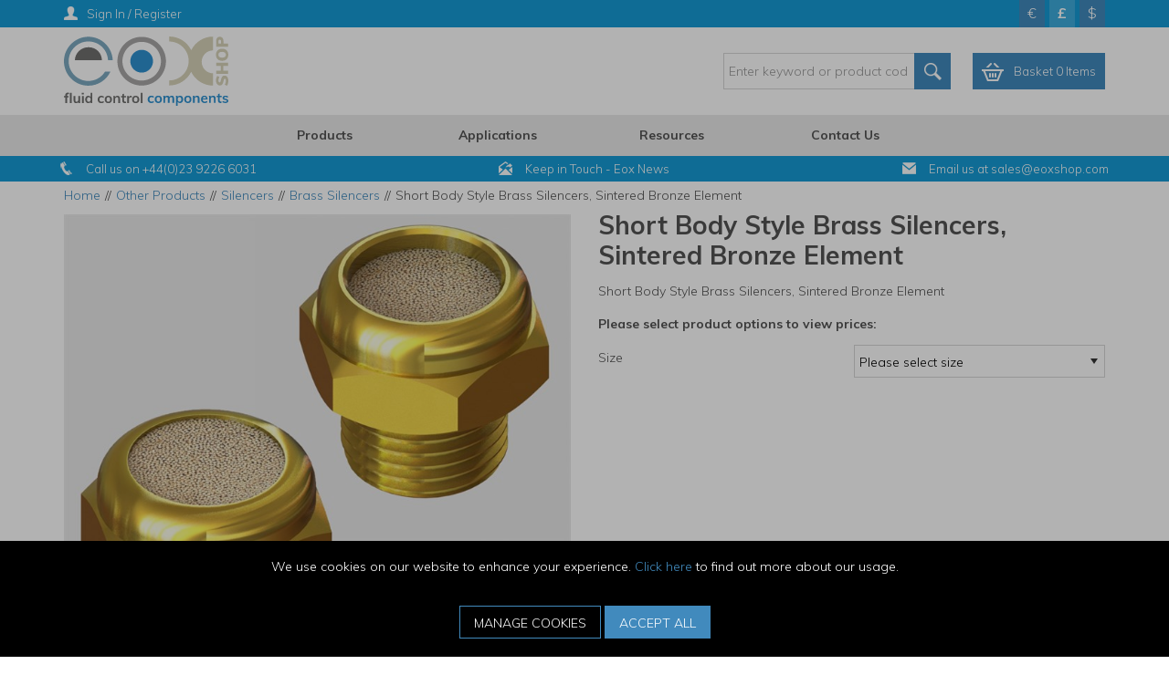

--- FILE ---
content_type: text/html; charset=utf-8
request_url: https://www.eoxshop.com/Other-Products/silencers/Brass-Silencers/Short-Body-Style-Brass-Silencers-Sintered-Bronze-Element/
body_size: 53196
content:


<!DOCTYPE html>
<!--[if IE 9]><html lang="en" class="no-js ie9"> <![endif]-->
<!--[if IE 10]><html lang="en" class="no-js ie10"> <![endif]-->
<!--[if IE 11]><html lang="en" class="no-js ie11"> <![endif]-->
<!--[if gt IE 11]><!--> <html lang="en" class="no-js"> <!--<![endif]-->
<head>
    <meta charset="utf-8">
    <meta http-equiv="X-UA-Compatible" content="IE=edge">
    <meta name="viewport" content="width=device-width, initial-scale=1, user-scalable=no">
    <meta name="format-detection" content="telephone=no">

    
<!-- RED.WebControls.Head Start -->
<title>Short Body Style Brass Silencers, Sintered Bronze Element | EOXShop</title>
<link rel="canonical" href="https://www.eoxshop.com/Other-Products/silencers/Brass-Silencers/Short-Body-Style-Brass-Silencers-Sintered-Bronze-Element/" />
<meta Name="keywords" Content="Brass,&#32;short&#32;bodied,&#32;male&#32;threaded,&#32;silencer,&#32;silencers,&#32;sintered&#32;bronze" />
<meta Name="description" Content="Brass&#32;short&#32;bodied&#32;male&#32;threaded&#32;silencers&#32;with&#32;a&#32;Sintered&#32;Bronze&#32;element&#32;designed&#32;to&#32;reduce&#32;the&#32;noise&#32;of&#32;exhaust&#32;air&#32;and&#32;stop&#32;the&#32;ingress&#32;of&#32;contamination&#32;through&#32;open&#32;ports" />
    <script
        data-consent-defaultstate='{"full":false,"necessary":true,"functional":true,"personalisation":true,"analytics":true,"advertising":true,"expiryDate":null,"dialogopen":false,"customised":false}'
        data-consent-config='{"cookieExpiryInDays":90,"enableGoogleConsentMode":true,"enableScriptObserver":true,"cookieName":"App.CookieConsent.0-/","scriptDefinitions":[{"urlMatchType":1,"url":"https://js.hsforms.net/","category":"necessary","googleConsentModeCategory":""},{"urlMatchType":1,"url":"https://js.hs-scripts.com/","category":"necessary","googleConsentModeCategory":"necessary"},{"urlMatchType":1,"url":"https://s7.addthis.com/","category":"functional","googleConsentModeCategory":""},{"urlMatchType":1,"url":"https://secure.leadforensics.com","category":"analytics","googleConsentModeCategory":""},{"urlMatchType":1,"url":"https://www.gstatic.com/","category":"functional","googleConsentModeCategory":""},{"urlMatchType":1,"url":"https://js.hs-banner.com/","category":"necessary","googleConsentModeCategory":""},{"urlMatchType":1,"url":"https://js.usemessages.com/","category":"functional","googleConsentModeCategory":""},{"urlMatchType":1,"url":"https://js.hubspt.com/","category":"functional","googleConsentModeCategory":""},{"urlMatchType":1,"url":"https://js.hubspotfeedback.com/","category":"functional","googleConsentModeCategory":""},{"urlMatchType":1,"url":"https://js.hs-analytics.net/","category":"analytics","googleConsentModeCategory":""},{"urlMatchType":1,"url":"https://js.hsadspixel.net/","category":"advertising","googleConsentModeCategory":""},{"urlMatchType":1,"url":"https://js.hscollectedforms.net/","category":"necessary","googleConsentModeCategory":""},{"urlMatchType":1,"url":"https://googleads","category":"advertising","googleConsentModeCategory":""},{"urlMatchType":1,"url":"https://js.hubspot.com/","category":"functional","googleConsentModeCategory":""},{"urlMatchType":1,"url":"api.cappasity.com","category":"functional","googleConsentModeCategory":""},{"urlMatchType":1,"url":"https://api.cappasity.com","category":"functional","googleConsentModeCategory":""},{"urlMatchType":1,"url":"cappasity.com","category":"functional","googleConsentModeCategory":""},{"urlMatchType":1,"url":"https://cappasity.com","category":"functional","googleConsentModeCategory":""},{"urlMatchType":1,"url":"//js.hsforms.net","category":"necessary","googleConsentModeCategory":""},{"urlMatchType":1,"url":"https://js-eu1.hs","category":"necessary","googleConsentModeCategory":""},{"urlMatchType":1,"url":"//js-eu1.hs","category":"necessary","googleConsentModeCategory":""},{"urlMatchType":0,"url":"/DependencyHandler\\.axd/","category":"necessary","googleConsentModeCategory":null},{"urlMatchType":0,"url":"/resources/jquery/","category":"necessary","googleConsentModeCategory":null},{"urlMatchType":0,"url":"/resources/payment/","category":"necessary","googleConsentModeCategory":null},{"urlMatchType":0,"url":"/resources/platform/","category":"necessary","googleConsentModeCategory":null},{"urlMatchType":0,"url":"/resources/insite/js","category":"necessary","googleConsentModeCategory":null},{"urlMatchType":0,"url":"/resources/System/js","category":"necessary","googleConsentModeCategory":null},{"urlMatchType":0,"url":"/resources/(.+?)/javascript/","category":"necessary","googleConsentModeCategory":null},{"urlMatchType":0,"url":"/resources/(.+?)/scripts/","category":"necessary","googleConsentModeCategory":null},{"urlMatchType":0,"url":"^https://.+\\.pcapredict\\.com/js/sensor\\.js","category":"necessary","googleConsentModeCategory":null},{"urlMatchType":0,"url":"^https://.+\\.postcodeanywhere\\.co\\.uk/js/platformcaptureplus.+\\.js","category":"necessary","googleConsentModeCategory":null},{"urlMatchType":0,"url":"^https://checkoutshopper-.+\\.adyen\\.com","category":"necessary","googleConsentModeCategory":null},{"urlMatchType":0,"url":"^https://(test|secure)\\.pay4later\\.com","category":"necessary","googleConsentModeCategory":null},{"urlMatchType":1,"url":"https://payments.worldpay.com","category":"necessary","googleConsentModeCategory":null},{"urlMatchType":1,"url":"https://secure.worldpay.com","category":"necessary","googleConsentModeCategory":null},{"urlMatchType":1,"url":"https://secure-test.worldpay.com","category":"necessary","googleConsentModeCategory":null},{"urlMatchType":1,"url":"https://cdn.worldpay.com","category":"necessary","googleConsentModeCategory":null},{"urlMatchType":1,"url":"https://webservices.securetrading.net","category":"necessary","googleConsentModeCategory":null},{"urlMatchType":1,"url":"https://x.klarnacdn.net","category":"necessary","googleConsentModeCategory":null},{"urlMatchType":1,"url":"https://live.adyen.com","category":"necessary","googleConsentModeCategory":null},{"urlMatchType":1,"url":"https://www.paypalobjects.com/api/checkout.min.js","category":"necessary","googleConsentModeCategory":null},{"urlMatchType":1,"url":"https://www.paypal.com/tagmanager/pptm.js","category":"necessary","googleConsentModeCategory":null},{"urlMatchType":2,"url":"https://test.apruve.com/js/v4/apruve.js","category":"necessary","googleConsentModeCategory":null},{"urlMatchType":2,"url":"https://app.apruve.com/js/v4/apruve.js","category":"necessary","googleConsentModeCategory":null},{"urlMatchType":1,"url":"https://js.hokodo.co/hokodo-js/v1","category":"necessary","googleConsentModeCategory":null},{"urlMatchType":1,"url":"https://js-sandbox.hokodo.co/hokodo-js/v1","category":"necessary","googleConsentModeCategory":null},{"urlMatchType":1,"url":"https://www.gstatic.com/recaptcha/","category":"necessary","googleConsentModeCategory":null},{"urlMatchType":1,"url":"https://www.google.com/recaptcha","category":"necessary","googleConsentModeCategory":null},{"urlMatchType":1,"url":"https://pay.google.com","category":"necessary","googleConsentModeCategory":null},{"urlMatchType":1,"url":"https://www.googletagmanager.com/","category":"necessary","googleConsentModeCategory":null},{"urlMatchType":1,"url":"https://www.google-analytics.com/","category":"analytics","googleConsentModeCategory":"necessary"},{"urlMatchType":1,"url":"https://songbirdstag.cardinalcommerce.com","category":"necessary","googleConsentModeCategory":null},{"urlMatchType":1,"url":"https://songbird.cardinalcommerce.com","category":"necessary","googleConsentModeCategory":null},{"urlMatchType":0,"url":"^https://(sandbox|www)\\.paypal\\.com/sdk/js","category":"necessary","googleConsentModeCategory":null}],"debug":false,"onFullConsentEnableDefinedScriptsOnly":false}'>
        var __assign=this&&this.__assign||function(){return __assign=Object.assign||function(n){for(var t,r,i=1,u=arguments.length;i<u;i++){t=arguments[i];for(r in t)Object.prototype.hasOwnProperty.call(t,r)&&(n[r]=t[r])}return n},__assign.apply(this,arguments)};(function(){
/*! js-cookie v2.2.1 | MIT | https://github.com/js-cookie/js-cookie */
var n,t;if(!function(n){var t,r,i;("function"==typeof define&&define.amd&&(define(n),t=!0),"object"==typeof exports&&(module.exports=n(),t=!0),t)||(r=window.Cookies,i=window.Cookies=n(),i.noConflict=function(){return window.Cookies=r,i})}(function(){function n(){for(var i,r,n=0,t={};n<arguments.length;n++){i=arguments[n];for(r in i)t[r]=i[r]}return t}function t(n){return n.replace(/(%[0-9A-Z]{2})+/g,decodeURIComponent)}function i(r){function u(){}function f(t,i,f){var s,o,e;if("undefined"!=typeof document){f=n({path:"/"},u.defaults,f);"number"==typeof f.expires&&(f.expires=new Date(1*new Date+864e5*f.expires));f.expires=f.expires?f.expires.toUTCString():"";try{s=JSON.stringify(i);/^[\{\[]/.test(s)&&(i=s)}catch(h){}i=r.write?r.write(i,t):encodeURIComponent(i+"").replace(/%(23|24|26|2B|3A|3C|3E|3D|2F|3F|40|5B|5D|5E|60|7B|7D|7C)/g,decodeURIComponent);t=encodeURIComponent(t+"").replace(/%(23|24|26|2B|5E|60|7C)/g,decodeURIComponent).replace(/[\(\)]/g,escape);o="";for(e in f)f[e]&&(o+="; "+e,!0!==f[e]&&(o+="="+f[e].split(";")[0]));return document.cookie=t+"="+i+o}}function e(n,i){var s,u,f;if("undefined"!=typeof document){for(var e={},h=document.cookie?document.cookie.split("; "):[],o=0;o<h.length;o++){s=h[o].split("=");u=s.slice(1).join("=");i||'"'!==u.charAt(0)||(u=u.slice(1,-1));try{if(f=t(s[0]),u=(r.read||r)(u,f)||t(u),i)try{u=JSON.parse(u)}catch(c){}if(e[f]=u,n===f)break}catch(c){}}return n?e[n]:e}}return u.set=f,u.get=function(n){return e(n,!1)},u.getJSON=function(n){return e(n,!0)},u.remove=function(t,i){f(t,"",n(i,{expires:-1}))},u.defaults={},u.withConverter=i,u}return i(function(){})}),typeof window!="undefined")try{if(n=new window.CustomEvent("test",{cancelable:!0}),n.preventDefault(),n.defaultPrevented!==!0)throw new Error("Could not prevent default");}catch(i){t=function(n,t){var i,r;return t=t||{bubbles:!1,cancelable:!1,detail:undefined},i=document.createEvent("CustomEvent"),i.initCustomEvent(n,t.bubbles,t.cancelable,t.detail),r=i.preventDefault,i.preventDefault=function(){r.call(this);try{Object.defineProperty(this,"defaultPrevented",{get:function(){return!0}})}catch(n){this.defaultPrevented=!0}},i};t.prototype=window.Event.prototype;window.CustomEvent=t}})(),function(){var n=function(){function r(n,t){return t=t||document,t.querySelector(n)}function st(n,t){return t=t||document,t.querySelectorAll(n)}function o(n){return"data-consent-"+n}function u(n){return"["+o(n)+"]"}function w(n){n.setAttribute(o("uistate"),"hidden")}function b(n){n.setAttribute(o("uistate"),"visible")}function l(n,t,i){n&&n.addEventListener(t,i)}function ht(n,t,i){if(n)for(var r=0;r<n.length;r++)l(n[r],t,i)}function c(n,t,i){n.dispatchEvent(new CustomEvent("cookie-consent-"+t,{detail:i,bubbles:!0,cancelable:!0,composed:!1}))}function it(){return e.cookieName}function kt(){var n=__assign({},wt),f=r(u("config")),i,o,t,s;if(f&&(n=__assign(__assign({},n),JSON.parse(f.dataset.consentConfig))),n.enableGoogleConsentMode)for(i=0,o=n.scriptDefinitions;i<o.length;i++)t=o[i],t.googleConsentModeCategory&&(t.oldCategory=t.category,t.category=t.googleConsentModeCategory);n.onFullConsentEnableDefinedScriptsOnly&&(et.full=!1);e=n;s=r(u("defaultstate"));s&&(tt=__assign(__assign({},h),JSON.parse(f.dataset.consentDefaultstate)));p("Config",e);p("Default Consent",h);p("Default Switch State",tt)}function dt(){var i=Cookies.get(it()),n;i||(i=gt());n=JSON.parse(i)||h;n.necessary||(n.necessary=!0,a(n));ot=n.dialogopen;t=n}function a(n){var i=t;n.necessary||(n.necessary=!0);n.full=n.functional&&n.personalisation&&n.analytics&&n.advertising;t=n;Cookies.set(it(),JSON.stringify(n),{expires:e.cookieExpiryInDays,path:"/",sameSite:"Strict",secure:!0});c(document,"updated",{previousState:i,newState:n})}function gt(){return a(h),Cookies.get(it())}function ni(){n=r(u("dialog"));!n&&console&&vt&&vt("No consent dialog is available, all customers will have only the necessary cookies enabled.");n&&(i.openDialogButton=r(u("opendialog")),i.acceptAllButton=st(u("acceptall"),n),i.acceptNecessaryButton=st(u("acceptnecessary"),n),i.openCustomiseSectionButton=r(u("customise='open'"),n),i.saveCustomiseSectionButton=r(u("customise='save'"),n),i.closeCustomiseSectionButton=r(u("customise='close'"),n))}function ti(){n&&(ot?ct(n):k(n),l(i.openDialogButton,"click",function(){ct(n)}),ht(i.acceptAllButton,"click",function(){y(n);k(n);setTimeout(function(){ei()},0)}),ht(i.acceptNecessaryButton,"click",function(){k(n);setTimeout(function(){oi()},0)}),l(i.openCustomiseSectionButton,"click",function(){setTimeout(function(){ii(n)},0)}),l(i.saveCustomiseSectionButton,"click",function(){y(n);k(n);setTimeout(function(){si(n)},0)}),l(i.closeCustomiseSectionButton,"click",function(){y(n)}))}function ct(t){b(t);c(t,"dialog-show",{dialog:n});ui();y(t)}function k(t){w(t);c(t,"dialog-hide",{dialog:n});fi()}function ii(n){var t=r(u("configure"),n);t.getAttribute(o("uistate"))==="visible"?y(n):ri(n)}function ri(i){var e=r(u("configure"),i),o=r(u("controls"),i),f=tt;(t.full||t.customised)&&(f=t);v(i,"necessary",f.necessary);v(i,"functional",f.functional);v(i,"personalisation",f.personalisation);v(i,"analytics",f.analytics);v(i,"advertising",f.advertising);b(e);w(o);c(e,"customise-show",{dialog:n,configure:e,controls:o})}function v(n,t,i){r('[data-consent-configure-option="'+t+'"]',n).checked=i}function d(n,t){return r('[data-consent-configure-option="'+t+'"]',n).checked}function y(t){var i=r(u("configure"),t),f=r(u("controls"),t);w(i);b(f);c(i,"customise-hide",{dialog:n,configure:i,controls:f})}function ui(){var t=i.openDialogButton;w(t);c(n,"opendialog-hide",{dialog:n,openButton:t})}function fi(){var t=i.openDialogButton;b(t);c(n,"opendialog-show",{dialog:n,openButton:t})}function ei(){a(__assign(__assign({},et),nt))}function oi(){a(__assign(__assign({},bt),nt))}function si(n){var t=__assign({},h);t.functional=d(n,"functional");t.personalisation=d(n,"personalisation");t.analytics=d(n,"analytics");t.advertising=d(n,"advertising");t.full=t.functional&&t.personalisation&&t.analytics&&t.advertising;t.customised=!0;a(__assign(__assign({},t),nt))}function hi(){if(window.dataLayer=window.dataLayer||[],e.enableGoogleConsentMode){function n(){dataLayer.push(arguments)}n("consent","default",{ad_storage:f,ad_user_data:f,ad_personalization:f,analytics_storage:f,functionality_storage:f,personalization_storage:f,security_storage:s,wait_for_update:500});n("set","ads_data_redaction",!0);(t.analytics||t.advertising||t.functional||t.personalisation)&&lt(t)}pt()}function lt(){if(e.enableGoogleConsentMode){window.dataLayer=window.dataLayer||[];function n(){dataLayer.push(arguments)}n("consent","update",{ad_storage:t.advertising?s:f,ad_user_data:t.advertising?s:f,ad_personalization:t.advertising?s:f,analytics_storage:t.analytics?s:f,functionality_storage:t.functional?s:f,personalization_storage:t.personalisation?s:f,security_storage:t.necessary?s:f})}}function p(){e.debug&&console&&console.info&&console.info.apply(null,arguments)}function at(){console&&console.warn&&console.warn.apply(null,arguments)}function vt(){console&&console.error&&console.error.apply(null,arguments)}function yt(n,t,i){function c(n){return n.replace(/[.*+?^}{$()|[\]\\]/g,"\\$&")}var u={allowed:!1,ignore:!1,category:"",src:null},s,h,r,f,e;if(i.hasAttribute(o("scriptstate")))return i.dataset.consentScriptstate;if(u.src=i.src||i.dataset.consentSrc||"",!u.src)return __assign(__assign({},u),{allowed:!0});if(u.src&&i.hasAttribute(o("category")))return f=i.getAttribute(o("category")),e=__assign(__assign({},u),{allowed:t[f],category:f}),e;if(u.src&&n&&n.scriptDefinitions)for(s=0,h=n.scriptDefinitions;s<h.length;s++)if(r=h[s],r.regex||(r.regex=r.urlMatchType===0?new RegExp(r.url,"i"):r.urlMatchType===1?new RegExp("^"+c(r.url),"i"):new RegExp("^"+c(r.url)+"$","i")),r.regex.test(u.src))return f=r.category,e=__assign(__assign({},u),{allowed:t[f],category:f,definition:r}),e;return(ci(i),t.full)?__assign(__assign({},u),{allowed:!0}):u}function ut(n,t){if(t.src){var i={};n.src||(i=n,i.src=t.src,i.setAttribute(o("category"),t.category),i.dataset.consentScriptstate=t,n.parentNode.replaceChild(i,n),setTimeout(function(){},50));p("Script "+t.src+" has been enabled by cookie consent.",i,n,t)}}function ci(n){at("Script "+n.src+" has been included but is unknown to cookie consent.",n)}function ft(n,t){at("Script "+t.src+" has been disabled by cookie consent.",n,t);n.parentNode.removeChild(n)}function li(n){for(var h,r,c,u,f,o,i=0,s=n;i<s.length;i++)if(h=s[i],h.addedNodes)for(r=0,c=h.addedNodes;r<c.length;r++)u=c[r],u.nodeType===1&&u.nodeName==="SCRIPT"&&(f=u,o=yt(e,t,f),o.allowed?ut(f,o):ft(f,o))}function ai(){if(e.enableScriptObserver){var n=document.documentElement||document.body,t=new MutationObserver(function(n){return li(n)});t.observe(n,{childList:!0,subtree:!0})}}function g(n,t){for(var r,i,u=0,f=document.querySelectorAll("script[data-consent-scriptstate]");u<f.length;u++)r=f[u],i=r.dataset.consentScriptstate,i&&i.category===n&&i.allowed!==t&&(p("Script "+i.src+" state changed"),i.allowed=t,r.setAttribute(o("scriptstate"),i),i.allowed&&i.src&&ut(r,i),i.allowed||ft(r,i))}function pt(){var i=[];for(var n in t)t[n]&&n!=="full"&&i.push(n);window.dataLayer.push({event:"cookie-consent","cookie-consent-state":i.join(",")})}function vi(){document.addEventListener("cookie-consent-updated",function(n){lt();pt();var i=n.detail.previousState,t=n.detail.newState;i.functional!=t.functional&&g("functional",t.functional);i.personalisation!=t.personalisation&&g("personalisation",t.personalisation);i.analytics!=t.analytics&&g("analytics",t.analytics);i.advertising!=t.advertising&&g("advertising",t.advertising)})}function yi(){for(var n,i,r=0,u=document.querySelectorAll('script:not([data-consent-ignore]):not([data-consent-scriptstate]):not([type="text/x-jquery-tmpl"]):not([type="application/ld+json"])');r<u.length;r++)n=u[r],i=yt(e,t,n),i.allowed?ut(n,i):ft(n,i)}function pi(){kt();dt();ai();hi();vi();window.addEventListener("DOMContentLoaded",function(){yi();ni();rt&&rt(n);ti()})}var wt={},h={dialogopen:!0,full:!1,necessary:!0,functional:!1,personalisation:!1,analytics:!1,advertising:!1},bt={full:!1,necessary:!0,functional:!1,personalisation:!1,analytics:!1,advertising:!1},et={full:!0,necessary:!0,functional:!0,personalisation:!0,analytics:!0,advertising:!0},nt={dialogopen:!1},e={},t=h,tt=h,ot=!0,n,i={},s="granted",f="denied",rt=function(){},bi=function(n){rt=n};return pi(),{consentState:t}};window.cookieConsent=window.cookieConsent||new n}();
        </script>
<script>
var HubspotEnabledChannel = false;
var Path = "/Other-Products/silencers/Brass-Silencers/Short-Body-Style-Brass-Silencers-Sintered-Bronze-Element/";
var PathAndQuery = "/Other-Products/silencers/Brass-Silencers/Short-Body-Style-Brass-Silencers-Sintered-Bronze-Element/";
var CurrencySymbol = "\u0026pound;";
var IsRetailChannel = false;
var IsB2BChannel = true;
var IsGrossPriceList = false;
var IsNetPriceList = true;
</script>
<!-- RED.WebControls.Head End -->


    

    <script>
        window.$ = function (n) { var r = [], u = function (n) { var t; return (t = n) && t.constructor && t.call && t.apply && r.push(n), u }; return u.attachReady = function (n) { return n(function () { n.each(r, function (n, t) { t() }), r.length = 0 }), n }, u.ready = function (n) { return r.push(n), u }, u }();
 
        /*! modernizr 3.6.0 (Custom Build) | MIT *
        * https://modernizr.com/download/?-csstransforms-csstransforms3d-csstransitions-touchevents-setclasses !*/
        !function (e, n, t) { function r(e, n) { return typeof e === n } function s() { var e, n, t, s, o, i, a; for (var l in S) if (S.hasOwnProperty(l)) { if (e = [], n = S[l], n.name && (e.push(n.name.toLowerCase()), n.options && n.options.aliases && n.options.aliases.length)) for (t = 0; t < n.options.aliases.length; t++) e.push(n.options.aliases[t].toLowerCase()); for (s = r(n.fn, "function") ? n.fn() : n.fn, o = 0; o < e.length; o++) i = e[o], a = i.split("."), 1 === a.length ? Modernizr[a[0]] = s : (!Modernizr[a[0]] || Modernizr[a[0]] instanceof Boolean || (Modernizr[a[0]] = new Boolean(Modernizr[a[0]])), Modernizr[a[0]][a[1]] = s), C.push((s ? "" : "no-") + a.join("-")) } } function o(e) { var n = _.className, t = Modernizr._config.classPrefix || ""; if (x && (n = n.baseVal), Modernizr._config.enableJSClass) { var r = new RegExp("(^|\\s)" + t + "no-js(\\s|$)"); n = n.replace(r, "$1" + t + "js$2") } Modernizr._config.enableClasses && (n += " " + t + e.join(" " + t), x ? _.className.baseVal = n : _.className = n) } function i() { return "function" != typeof n.createElement ? n.createElement(arguments[0]) : x ? n.createElementNS.call(n, "http://www.w3.org/2000/svg", arguments[0]) : n.createElement.apply(n, arguments) } function a() { var e = n.body; return e || (e = i(x ? "svg" : "body"), e.fake = !0), e } function l(e, t, r, s) { var o, l, u, f, c = "modernizr", d = i("div"), p = a(); if (parseInt(r, 10)) for (; r--;) u = i("div"), u.id = s ? s[r] : c + (r + 1), d.appendChild(u); return o = i("style"), o.type = "text/css", o.id = "s" + c, (p.fake ? p : d).appendChild(o), p.appendChild(d), o.styleSheet ? o.styleSheet.cssText = e : o.appendChild(n.createTextNode(e)), d.id = c, p.fake && (p.style.background = "", p.style.overflow = "hidden", f = _.style.overflow, _.style.overflow = "hidden", _.appendChild(p)), l = t(d, e), p.fake ? (p.parentNode.removeChild(p), _.style.overflow = f, _.offsetHeight) : d.parentNode.removeChild(d), !!l } function u(e, n) { return function () { return e.apply(n, arguments) } } function f(e, n, t) { var s; for (var o in e) if (e[o] in n) return t === !1 ? e[o] : (s = n[e[o]], r(s, "function") ? u(s, t || n) : s); return !1 } function c(e) { return e.replace(/([a-z])-([a-z])/g, function (e, n, t) { return n + t.toUpperCase() }).replace(/^-/, "") } function d(e, n) { return !!~("" + e).indexOf(n) } function p(e) { return e.replace(/([A-Z])/g, function (e, n) { return "-" + n.toLowerCase() }).replace(/^ms-/, "-ms-") } function m(n, t, r) { var s; if ("getComputedStyle" in e) { s = getComputedStyle.call(e, n, t); var o = e.console; if (null !== s) r && (s = s.getPropertyValue(r)); else if (o) { var i = o.error ? "error" : "log"; o[i].call(o, "getComputedStyle returning null, its possible modernizr test results are inaccurate") } } else s = !t && n.currentStyle && n.currentStyle[r]; return s } function v(n, r) { var s = n.length; if ("CSS" in e && "supports" in e.CSS) { for (; s--;) if (e.CSS.supports(p(n[s]), r)) return !0; return !1 } if ("CSSSupportsRule" in e) { for (var o = []; s--;) o.push("(" + p(n[s]) + ":" + r + ")"); return o = o.join(" or "), l("@supports (" + o + ") { #modernizr { position: absolute; } }", function (e) { return "absolute" == m(e, null, "position") }) } return t } function h(e, n, s, o) { function a() { u && (delete k.style, delete k.modElem) } if (o = r(o, "undefined") ? !1 : o, !r(s, "undefined")) { var l = v(e, s); if (!r(l, "undefined")) return l } for (var u, f, p, m, h, y = ["modernizr", "tspan", "samp"]; !k.style && y.length;) u = !0, k.modElem = i(y.shift()), k.style = k.modElem.style; for (p = e.length, f = 0; p > f; f++) if (m = e[f], h = k.style[m], d(m, "-") && (m = c(m)), k.style[m] !== t) { if (o || r(s, "undefined")) return a(), "pfx" == n ? m : !0; try { k.style[m] = s } catch (g) { } if (k.style[m] != h) return a(), "pfx" == n ? m : !0 } return a(), !1 } function y(e, n, t, s, o) { var i = e.charAt(0).toUpperCase() + e.slice(1), a = (e + " " + j.join(i + " ") + i).split(" "); return r(n, "string") || r(n, "undefined") ? h(a, n, s, o) : (a = (e + " " + N.join(i + " ") + i).split(" "), f(a, n, t)) } function g(e, n, r) { return y(e, t, t, n, r) } var C = [], S = [], w = { _version: "3.6.0", _config: { classPrefix: "", enableClasses: !0, enableJSClass: !0, usePrefixes: !0 }, _q: [], on: function (e, n) { var t = this; setTimeout(function () { n(t[e]) }, 0) }, addTest: function (e, n, t) { S.push({ name: e, fn: n, options: t }) }, addAsyncTest: function (e) { S.push({ name: null, fn: e }) } }, Modernizr = function () { }; Modernizr.prototype = w, Modernizr = new Modernizr; var _ = n.documentElement, x = "svg" === _.nodeName.toLowerCase(), b = w._config.usePrefixes ? " -webkit- -moz- -o- -ms- ".split(" ") : ["", ""]; w._prefixes = b; var T = "CSS" in e && "supports" in e.CSS, z = "supportsCSS" in e; Modernizr.addTest("supports", T || z); var P = w.testStyles = l; Modernizr.addTest("touchevents", function () { var t; if ("ontouchstart" in e || e.DocumentTouch && n instanceof DocumentTouch) t = !0; else { var r = ["@media (", b.join("touch-enabled),("), "heartz", ")", "{#modernizr{top:9px;position:absolute}}"].join(""); P(r, function (e) { t = 9 === e.offsetTop }) } return t }); var E = "Moz O ms Webkit", j = w._config.usePrefixes ? E.split(" ") : []; w._cssomPrefixes = j; var N = w._config.usePrefixes ? E.toLowerCase().split(" ") : []; w._domPrefixes = N; var A = { elem: i("modernizr") }; Modernizr._q.push(function () { delete A.elem }); var k = { style: A.elem.style }; Modernizr._q.unshift(function () { delete k.style }), w.testAllProps = y, w.testAllProps = g, Modernizr.addTest("csstransforms", function () { return -1 === navigator.userAgent.indexOf("Android 2.") && g("transform", "scale(1)", !0) }), Modernizr.addTest("csstransforms3d", function () { return !!g("perspective", "1px", !0) }), Modernizr.addTest("csstransitions", g("transition", "all", !0)), s(), o(C), delete w.addTest, delete w.addAsyncTest; for (var q = 0; q < Modernizr._q.length; q++) Modernizr._q[q](); e.Modernizr = Modernizr }(window, document);
    </script>

    <script type="text/javascript">
    var CaptchaCallback = function() {
        const recaptchaControls = document.querySelectorAll(".g-recaptcha");

        for (var i = 0; i < recaptchaControls.length; i++) {
           grecaptcha.render(recaptchaControls[i], {'sitekey' : '6Lf2aUAUAAAAANKbp7jSRE0EYvDTCgYazd3-gb8D'});
        }
    };
</script>

<script type="text/javascript" src="https://www.google.com:443/recaptcha/api.js?onload=CaptchaCallback&render=explicit" async defer></script>
<script type="text/javascript" src="https://s7.addthis.com:443/js/300/addthis_widget.js#pubid=ra-5a17ebbe9a105132" async defer></script>
<link href="/DependencyHandler.axd/58b31e2ed16326f38d8c0fc48e38fe71/167/css" rel="preload" as="style"/><link href="/DependencyHandler.axd/58b31e2ed16326f38d8c0fc48e38fe71/167/css" type="text/css" rel="stylesheet"/>
<script type="text/javascript">$(function() { $('.advertzone').advertTracking('init', {"SessionID":15774968,"DomainNameID":3,"AdvertID":0,"AdvertZoneID":0,"SiteUrl":"","Url":"","UserID":0}); });</script>
<script type="text/javascript">$(function() { $('form.vfform').formvalidation('init', 15774968, 3, 1, 'ENG', 0); });</script>
<script type="text/javascript">!function(c,o,n,e){if(c[n]=c[n]||{},c[n].initial={accountCode:"THEWE11129",host:"THEWE11129.pcapredict.com"},c[n].on=c[n].on||function(){(c[n].onq=c[n].onq||[]).push(arguments)},c[n].initial.accountCode){var t=o.createElement("script");t.async=!0,t.src="//THEWE11129.pcapredict.com/js/sensor.js",(o=o.getElementsByTagName("script")[0]).parentNode.insertBefore(t,o)}}(window,document,"pca");</script>
<script type="text/javascript">var addthis_config = { "data_track_addressbar": false };</script>
<script type="text/javascript">var addthis_share = { "title": "Short Body Style Brass Silencers, Sintered Bronze Element", "url": "https://www.eoxshop.com/Other-Products/silencers/Brass-Silencers/Short-Body-Style-Brass-Silencers-Sintered-Bronze-Element/"}</script>
<script type="text/javascript">$(function(){ $.fn.productDetails().setGlobalOptions({"Request":{"ProductID":2261,"SelectedProductID":2261,"LanguageID":1,"TaxJurisdictionID":6,"WarehouseID":1,"DomainNameID":3,"ProductCategoryID":351,"ProductPriceListID":3,"ParentProductPriceListID":3,"AuthenticationToken":"","UserID":0,"AdminUserID":null,"CompanyID":0},"TargetName":null,"DimensionSingleValueDisplayMode":1}); });</script>
<script type="text/javascript">$(function(){ $("[data-pd-target='']").productDetails(); });</script>
<script id="ctl00_ctl00_InsideWrapperContent_mainContent_Body_Product_ctl11_ctl00_jtmpl" type="text/x-jquery-tmpl">##var ClientID = "ctl00_ctl00_InsideWrapperContent_mainContent_Body_Product_ctl11_ctl00"##

                                <div class="col-sm-12">
                                    <!-- col-sm-12 must be used if no alternative images exist -->
                                    <div class="main-image">
                                        
                                {{if Product.ProductPrimaryImages.DEFAULT_LARGE }} 
                                    
                                    {{if Product.ProductPrimaryImages.DEFAULT_XLARGE }} 
                                        <a href="{{= Product.ProductPrimaryImages.DEFAULT_XLARGE}}" title="{{= Product.ProductName}}" class="MagicZoom" id="Zoomer" data-options="zoomWidth:400px; zoomHeight:400px;">
                                            <img class="scaleAll"  src="[data-uri]" data-src="{{= Product.ProductPrimaryImages.DEFAULT_LARGE}}" alt="{{= Product.ProductName}}" />
                                        </a>
                                    {{else}}
                                        <a href="{{= Product.ProductPrimaryImages.DEFAULT_LARGE}}" title="{{= Product.ProductName}}" class="MagicZoom" id="Zoomer" data-options="zoomWidth:400px; zoomHeight:400px;">
                                            <img class="scaleAll"  src="[data-uri]" data-src="{{= Product.ProductPrimaryImages.DEFAULT_LARGE}}" alt="{{= Product.ProductName}}" />
                                        </a>
                                    {{/if}}
                                {{else}}
                                    <a href="/Images/Product/Default/large/no-image-retail.gif" title="{{= Product.ProductName}}" class="MagicZoom" id="Zoomer" data-options="zoomWidth:400px; zoomHeight:400px;">
                                        <img class="scaleAll"  src="[data-uri]" data-src="/Images/Product/Default/large/no-image-retail.gif" alt="No Image">
                                    </a>
                                {{/if}}
                                    </div>
                                </div>
                                <div class="col-sm-12">
                                    <div id="alternative-images" class="MagicScroll alternative-images" data-options="arrows: inside; autostart: false">

                                        
                                        {{if Product.ProductPrimaryImages.DEFAULT_LARGE}}
                                            {{if Product.ProductPrimaryImages.DEFAULT_XLARGE }}
                                                <a title="{{= Product.ProductName}}" data-zoom-id="Zoomer" 
                                                href="{{= Product.ProductPrimaryImages.DEFAULT_XLARGE}}" 
                                                data-image="{{= Product.ProductPrimaryImages.DEFAULT_LARGE}}">
                                                <img class="scaleAll"  src="[data-uri]" data-src="{{= Product.ProductPrimaryImages.DEFAULT_SMALL}}" alt="Default Image" />
                                                </a>
                                            {{else}}
                                                <a title="{{= Product.ProductName}}" data-zoom-id="Zoomer" 
                                                href="{{= Product.ProductPrimaryImages.DEFAULT_LARGE}}" 
                                                data-image="{{= Product.ProductPrimaryImages.DEFAULT_LARGE}}">
                                                <img class="scaleAll"  src="[data-uri]" data-src="{{= Product.ProductPrimaryImages.DEFAULT_SMALL}}" alt="Default Image" />
                                                </a>
                                            {{/if}}
                                        {{else}}
                                                <a title="{{= Product.ProductName}}" data-zoom-id="Zoomer" 
                                                href="/Images/Product/Default/large/no-image-retail.gif"" 
                                                data-image="/Images/Product/Default/large/no-image-retail.gif">
                                                <img class="scaleAll"  src="[data-uri]" data-src="/Images/Product/Default/small/no-image-retail.gif" alt="Default Image" />
                                                </a>
                                        {{/if}}

                                        {{if Product.ProductImages.ALTERNATIVE}}
                                            {{each(imagei, altImage) Product.ProductImages.ALTERNATIVE.Images}}
                                                    <a data-zoom-id="Zoomer"
                                                        href="{{= altImage.Sizes.XLARGE.ImagePath}}"
                                                        data-image="{{= altImage.Sizes.LARGE.ImagePath}}"
                                                        title="{{= Product.ProductName}} Alternative Image">
                                                        <img class="scaleAll" src="[data-uri]" data-src="{{= altImage.Sizes.SMALL.ImagePath}}" alt="{{= Product.ProductName}} Alternative Image {{= imagei}}" />
                                                    </a>
                                            {{/each}}
                                        {{/if}}

                                    </div>
                                </div>
                                
                                {{= updateMagicComponents(Product)}}
                            </script>
<script id="ctl00_ctl00_InsideWrapperContent_mainContent_Body_Product_ctl11_ctl01_jtmpl" type="text/x-jquery-tmpl">##var ClientID = "ctl00_ctl00_InsideWrapperContent_mainContent_Body_Product_ctl11_ctl01"##

                            <h1 class="product-name">{{= Product.ProductName}}</h1>
                            {{if Product.HasVariations}}{{else}}
                            <div class="product-code" id="div-product-code-1">{{= Product.ProductCode}}</div>
                            {{/if}}
                        </script>
<script id="ctl00_ctl00_InsideWrapperContent_mainContent_Body_Product_ctl12_ctl00_jtmpl" type="text/x-jquery-tmpl">##var ClientID = "ctl00_ctl00_InsideWrapperContent_mainContent_Body_Product_ctl12_ctl00"##

                            <h1 class="product-name hidden-xs">{{= Product.ProductName}}</h1>
                            {{if Product.HasVariations}}{{else}}
                                <div class="product-code hidden-xs" id="div-product-code-2">{{= Product.ProductCode}}</div>
                            {{/if}}
                            {{if Product.Attributes.ShowDownloadsTab && Product.Attributes.ShowDownloadsTab === "Yes"}}
                                            <span data-showdownloads></span>
                            {{/if}}
                        </script>
<script id="ctl00_ctl00_InsideWrapperContent_mainContent_Body_Product_ctl12_ctl14_jtmpl" type="text/x-jquery-tmpl">##var ClientID = "ctl00_ctl00_InsideWrapperContent_mainContent_Body_Product_ctl12_ctl14"##

                                <div class="product-stock" data-pd-variation-hidetillselection>
                                    
                                    {{if Product.HasVariations && Product.Variations.Length == 0}}
                                        <span class="sprite outofstock"></span>
                                    {{else}}
                                        {{if Product.ProductStockCheck.ActualStockLevel > 0}}
                                          <span class="sprite instock"></span>
                                          <span>
                                              In Stock
                                          </span>
                                        
                                        {{else}}
                                            {{if Product.ProductStockCheck.StockDepletedAddToBasket && Product.ProductStockCheck.StockDepletedDisplay}}
                                                
                                                    <span class="sprite outofstock-lead"></span>
                                                    <span class="out-of-stocktext">
                                                        {{if Product.Attributes.LeadTimeMessage}}
                                                            {{= Product.Attributes.LeadTimeMessage}}
                                                        {{else}}
                                                                {{if Product.ProductLeadTime}}
                                                                    {{if Product.ProductLeadTime > 0}}
                                                                        Typical lead time&nbsp;{{= Product.ProductLeadTime}}&nbsp;days
                                                                    {{/if}}
                                                                {{/if}}
                                                        {{/if}}
                                                    </span>
                                                
                                                    <p class="out-of-stocktext">Order will not be fulfilled immediately due to stock availability, payment taken when order placed. Contact us for further information on expedited delivery.</p>
                                                
                                             {{else}}
                                                <span class="sprite outofstock"></span>
                                                <span class="out-of-stocktext">
                                                    Not In Stock
                                                </span>
                                             {{/if}}
                                        {{/if}}
                                    {{/if}}
                                    
                                </div>
                            </script>
<script id="ctl00_ctl00_InsideWrapperContent_mainContent_Body_Product_ctl12_ctl02_jtmpl" type="text/x-jquery-tmpl">##var ClientID = "ctl00_ctl00_InsideWrapperContent_mainContent_Body_Product_ctl12_ctl02"##

                            <div class="product-description">{{html Product.ProductShortDescription}}</div>
                        </script>
<script id="ctl00_ctl00_InsideWrapperContent_mainContent_Body_Product_ctl12_JtmplSubTemplate2_jtmpl" type="text/x-jquery-tmpl">##var ClientID = "ctl00_ctl00_InsideWrapperContent_mainContent_Body_Product_ctl12_JtmplSubTemplate2"##

                                    {{if Product.ProductMainProductID == 0 && Product.Variations.Length > 0}}
                                    <div class="options-message">
                                        <strong>Please select product options to view prices:</strong>
                                    </div>
                                    {{/if}}
                                </script>
<script id="ctl00_ctl00_InsideWrapperContent_mainContent_Body_Product_ctl12_ctl15_jtmpl" type="text/x-jquery-tmpl">##var ClientID = "ctl00_ctl00_InsideWrapperContent_mainContent_Body_Product_ctl12_ctl15"##

                                               <div class="add-to-basket" data-pd-variation-hidetillselection>
                                               {{if Product.HasVariations != "True" || Product.ProductMainProductID > 0 }}
                                                    
                                                    {{if Product.VariationMinPrice.Price > 0 || Product.ProductPrice.Price > 0}}
                                                    

                                                        {{if Product.ProductStockCheck.StockLevel > 0}}
                                                                <div class="quantity">
                                                                    <input type="number" name="basket_quantity" class="basket_quantity input" value="{{= Product.MinimumOrderQuantity}}" />
                                                                </div>
                                                                {{if Product.ProductMainProductID == 0}}
                                                                    <input type="hidden" name="basket_productid" class="form-control" value="{{= Product.ProductID}}" data-place="2"/>
                                                                    
                                                                {{/if}}
                                                                <input type="submit" class="primary-button button" name="Submit" value="Add To Basket" data-place="2"/>
                                                        {{else}}
                                                            {{if Product.ProductStockCheck.StockDepletedAddToBasket && Product.ProductStockCheck.StockDepletedDisplay}}
                                                                <div class="quantity">
                                                                    <input type="number" name="basket_quantity" class="basket_quantity input" value="{{= Product.MinimumOrderQuantity}}" />
                                                                </div>
                                                                {{if Product.ProductMainProductID == 0}}
                                                                    <input type="hidden" name="basket_productid" class="form-control" value="{{= Product.ProductID}}" data-place="3"/>
                                                                    
                                                                {{/if}}
                                                                <input type="submit" class="primary-button button" name="Submit" value="Add To Basket" data-place="3"/>
                                                            {{/if}}
                                                        {{/if}}

                                                    
                                                    {{/if}}
                                                    

                                                 {{/if}}
                                                 </div>  
                                            </script>
<script id="ctl00_ctl00_InsideWrapperContent_mainContent_Body_Product_ctl12_ctl17_jtmpl" type="text/x-jquery-tmpl">##var ClientID = "ctl00_ctl00_InsideWrapperContent_mainContent_Body_Product_ctl12_ctl17"##

                                                {{if Product.HasVariations != "True" || Product.ProductMainProductID > 0 }} 

                                                
                                                {{if Product.VariationMinPrice.Price > 0 || Product.ProductPrice.Price > 0}}
                                                

                                                    {{if Product.VariationMinPrice.Price > 0}}
                                                        <div class="price">
                                                            From
                                                            &nbsp;&pound;{{= Product.VariationMinPrice.Price}}<span class="vat">+ VAT</span>
                                                        </div>
                                                    {{else}}                         
                                                        <div class="price">&pound;{{= Product.ProductPrice.Price}}<span class="vat">+ VAT</span></div>
                                                    {{/if}}
                                                    {{if Product.QuantityStep > 1}}
                                                        <span class="qtystep">Price per piece<br />Sold in multiples of {{= Product.QuantityStep}}</span>
                                                    {{/if}}
                                                    
                                                {{else}}
                                                    <div class="price">
                                                        Contact us for pricing
                                                    </div>
                                                {{/if}}
                                                

                                                {{/if}}
                                            </script>
<script id="ctl00_ctl00_InsideWrapperContent_mainContent_Body_Product_ctl12_ctl21_jtmpl" type="text/x-jquery-tmpl">##var ClientID = "ctl00_ctl00_InsideWrapperContent_mainContent_Body_Product_ctl12_ctl21"##

                                {{if Product.HasVariations != "True" || Product.ProductMainProductID > 0 }}
                                    <a href="/my-account/your-wishlist/?productlist_productlisttypeid=4&productlist_add={{= Product.ProductID}}"
                                        title="Add To Wishlist">
                                        <span class="sprite wishlist"></span>
                                        Add To Wishlist
                                    </a>
                                {{/if}}
                                </script>
<script id="ctl00_ctl00_InsideWrapperContent_mainContent_Body_Product_ctl12_ctl22_ctl00_jtmpl" type="text/x-jquery-tmpl">##var ClientID = "ctl00_ctl00_InsideWrapperContent_mainContent_Body_Product_ctl12_ctl22_ctl00"##
        
        <div class="product-bulk">
            

                {{if Product.HasVariations != "True" || Product.ProductMainProductID > 0 }}
                    {{if Product.ProductPrices.length > 1}}
                        <div class="product-bulk-inner">       
                            <div class="default-box secondary-box price-bounds">
                                <div class="box-heading">
                                    <div class="row">
                                        <div class="col-xs-6">
                                            Quantity
                                        </div>
                                        <div class="col-xs-6 text-right">
                                            Price
                                        </div>
                                    </div>
                                </div>

                                {{each(p, PriceBand) Product.ProductPrices}}
                                    <div class="row">
                                        {{if PriceBand.UpperBound && PriceBand.UpperBound > 0}}
                                        <div class="col-xs-6">
                                            <p><span class="price-band-qty">{{= PriceBand.LowerBound}}</span> - <span class="price-band-qty">{{= PriceBand.UpperBound}}</span></p>
                                        </div>
                                        {{else}}
                                        <div class="col-xs-6">
                                            <p><span class="price-band-qty">{{= PriceBand.LowerBound}}</span></p>
                                        </div>
                                        {{/if}}
                                        <div class="col-xs-6 text-right">
                                            <p>&pound;{{= PriceBand.Price}}</p>
                                        </div>
                                    </div>
                                {{/each}}
                            </div>

                            <div class="price-message">
                                
                                
                            </div>
                                    
                            
                                <a href="#" class="popup_ctl00_ctl00_InsideWrapperContent_mainContent_Body_Product_productBulkPriceRequest_open notify volume-pricing">Looking to purchase a large quantity? Click here</a>
                            

                            {{= BindBulkLinkOnRender()}}
                        </div>
                    {{/if}}
                {{/if}}

            
        </div>
    </script>
<script id="ctl00_ctl00_InsideWrapperContent_mainContent_Body_Product_productBulkPriceRequest_frmProductBulkPrice_ctl05_ctl00_jtmpl" type="text/x-jquery-tmpl">##var ClientID = "ctl00_ctl00_InsideWrapperContent_mainContent_Body_Product_productBulkPriceRequest_frmProductBulkPrice_ctl05_ctl00"##


                                
                                <input type="hidden" name="productid" value="{{= Product.ProductID}}" />

                                 <p class="frmTxtBox">
                                        <label>
                                            Product Code
                                        </label>
                                        <span class="mock-input">
                                            {{= Product.ProductCode}}
                                        </span>                                        
                                    </p>
                                    <p class="frmTxtBox">
                                        <label>
                                            Product Name
                                        </label>
                                        <span class="mock-input">
                                            {{= Product.ProductName}}
                                        </span>                                        
                                    </p>
                            </script>
<script id="ctl00_ctl00_InsideWrapperContent_mainContent_Body_Product_productBulkPriceRequest_frmProductBulkPrice_tmplTitle_jtmpl" class="vffieldjtmpl" type="text/x-jquery-tmpl">##var ClientID = "ctl00_ctl00_InsideWrapperContent_mainContent_Body_Product_productBulkPriceRequest_frmProductBulkPrice_tmplTitle"##

                                            <!--{{each(i, PossibleValue) Field.PossibleValues}}-->
                                                <option value="{{= PossibleValue.Value}}" {{= PossibleValue.SelectedAttribute}}>{{= PossibleValue.Text}}</option>                   
                                            <!--{{/each}}-->
                                        </script>
<script id="ctl00_ctl00_InsideWrapperContent_mainContent_Body_Product_ctl13_ctl00_jtmpl" type="text/x-jquery-tmpl">##var ClientID = "ctl00_ctl00_InsideWrapperContent_mainContent_Body_Product_ctl13_ctl00"##

                                    <div class="product-dynamic-attributes ">
                                        {{if Product.ProductShortDescription}}
                                        <p class="dl">
                                            <span class="dt">Description</span>
                                            <span class="dd">{{html Product.ProductShortDescription}}</span>
                                        </p>
                                        {{/if}}
                                        {{if Product.ProductLongDescription}}
                                        <p class="dl">
                                            <span class="dt">Extended Description</span>
                                            <span class="dd">{{html Product.ProductLongDescription}}</span>
                                        </p>
                                        {{/if}}
                                        {{if Product.AttributeGroups.ProductInformationTab && Product.AttributeGroups.ProductInformationTab.Attributes}}
                                            {{each(agi, attribute) Product.AttributeGroups.ProductInformationTab.Attributes}}
                                                <p class="dl">
                                                    <span class="dt">{{= attribute.Name}}</span>
                                                    <span class="dd">{{html attribute.Value}}</span>
                                                </p>
                                            {{/each}} 
                                        {{/if}}

                                        <p class="product-information-disclaimer">
                                            <em>Disclaimer:</em>
                                            All information has been carefully collated and presented, however, Eoxshop cannot accept responsibility for incorrect or misprinted information
                                            
                                        <p>

                                        

                                        <span class="clearfix"></span>
                                    </div>
                                </script>
<script id="ctl00_ctl00_InsideWrapperContent_mainContent_Body_Product_ctl14_ctl00_jtmpl" type="text/x-jquery-tmpl">##var ClientID = "ctl00_ctl00_InsideWrapperContent_mainContent_Body_Product_ctl14_ctl00"##

                                    
                                    
                                    <!-- SO Dimensional Drawing -->
                                    {{if Product.Attributes.Download1}}
                                        <div class="col-sm-2 col-xs-6 matchHeight text-center dl-item">
                                            <a href="/downloads/{{= Product.Attributes.Download1}}"
												onClick="track_load('/downloads/{{= Product.Attributes.Download1}}','Dimensional Drawing (pdf)')"
                                                title="Download" target="_blank" download>
                                                <span class="sprite download-icon"></span>
                                                <p>
                                                    Dimensional Drawing (pdf)
                                                </p>
                                            </a>
                                        </div>
                                    {{/if}}
                                    <!-- SO Dimensional Drawing -->

                                    <!-- SO FP Download -->
                                    {{if Product.Attributes.Download2}}
                                    <div class="col-sm-2 col-xs-6 matchHeight text-center dl-item">
                                        <a href="/downloads/{{= Product.Attributes.Download2}}"
											onClick="track_load('/downloads/{{= Product.Attributes.Download2}}','Additional download')"
                                            title="Download" target="_blank" download>
                                            <span class="sprite download-icon"></span>
                                            <p>
                                                Additional download
                                            </p>
                                        </a>
                                    </div>
                                    {{/if}}
                                    <!-- EO FP Download -->

                                    <!-- SO 3D CAD Model -->
                                    {{if Product.Attributes.Download3_3DCADModel}}
                                    <div class="col-sm-2 col-xs-6 matchHeight text-center dl-item">
                                        <a href="/downloads/{{= Product.Attributes.Download3_3DCADModel}}"
											onClick="track_load('/downloads/{{= Product.Attributes.Download3_3DCADModel}}','3D model (IGS)')"
                                            title="Download" target="_blank" download>
                                            <span class="sprite download-icon"></span>
                                            <p>
                                                3D model (IGS)
                                            </p>
                                        </a>
                                    </div>
                                    {{/if}}
                                    <!-- EO 3D CAD Model -->

                                    {{if Product.Attributes.Download4_GlossaryOfTerminology}}
                                    <div class="col-sm-2 col-xs-6 matchHeight text-center dl-item">
                                        <a href="/downloads/{{= Product.Attributes.Download4_GlossaryOfTerminology}}"
											onClick="track_load('/downloads/{{= Product.Attributes.Download4_GlossaryOfTerminology}}','Glossary of terms')"
                                            title="Download" target="_blank" download>
                                            <span class="sprite download-icon"></span>
                                            <p>Glossary of terms</p>
                                        </a>
                                    </div>
                                    {{/if}}
                                     {{if Product.Attributes.Download5}}
                                    <div class="col-sm-2 col-xs-6 matchHeight text-center dl-item">
                                        <a href="/downloads/{{= Product.Attributes.Download5}}"
											onClick="track_load('/downloads/{{= Product.Attributes.Download5}}','Product Information')"
                                            title="Download" target="_blank" download>
                                            <span class="sprite download-icon"></span>
                                            <p>Product Information</p>
                                        </a>
                                    </div>
                                    {{/if}}
                                    {{if Product.Attributes.Download6}}
                                    <div class="col-sm-2 col-xs-6 matchHeight text-center dl-item">
                                        <a href="/downloads/{{= Product.Attributes.Download6}}"
											onClick="track_load('/downloads/{{= Product.Attributes.Download6}}','Additional Download')"
                                            title="Download" target="_blank" download>
                                            <span class="sprite download-icon"></span>
                                            <p>Additional Download</p>
                                        </a>
                                    </div>
                                    {{/if}}
                                    {{if Product.Attributes.Download7}}
                                    <div class="col-sm-2 col-xs-6 matchHeight text-center dl-item">
                                        <a href="/downloads/{{= Product.Attributes.Download7}}"
											onClick="track_load('/downloads/{{= Product.Attributes.Download7}}','Datasheet (pdf)')"
                                            title="Download" target="_blank" download>
                                            <span class="sprite download-icon"></span>
                                            <p>Datasheet (pdf)</p>
                                        </a>
                                    </div>
                                    {{/if}}
                                </script>
<script id="ctl00_ctl00_InsideWrapperContent_mainContent_Body_Product_ctl14_ctl01_jtmpl" type="text/x-jquery-tmpl">##var ClientID = "ctl00_ctl00_InsideWrapperContent_mainContent_Body_Product_ctl14_ctl01"##

                                    
                                    {{= UpdateTabs()}}
                                </script>
<script id="ctl00_ctl00_InsideWrapperContent_mainContent_Body_Product_ctl07_ctl07_ctl00_jtmpl" type="text/x-jquery-tmpl">##var ClientID = "ctl00_ctl00_InsideWrapperContent_mainContent_Body_Product_ctl07_ctl07_ctl00"##

                    {{if Product.ProductMainProductID == 0 && Product.Variations.length > 0}}
                    <div class="options-message" id="sample-request-tab-options-message">
                        Please select product options using the fields above to be able to request a sample
                    </div>
                    {{else}}
                        {{if HubspotEnabledChannel}}
                            <div class="tabcontent" id="hubspot-samplerequest" data-productcode="{{= Product.ProductCode}}" data-productname="{{= Product.ProductName}}"></div>
                        {{/if}}
                    {{/if}}
                </script>
<script id="ctl00_ctl00_InsideWrapperContent_mainContent_Body_Product_ctl07_frmSampleRequest_ctl04_ctl00_jtmpl" type="text/x-jquery-tmpl">##var ClientID = "ctl00_ctl00_InsideWrapperContent_mainContent_Body_Product_ctl07_frmSampleRequest_ctl04_ctl00"##

                                    
                                        <input type="hidden" name="productid" value="{{= Product.ProductID}}" />
                                        <input type="hidden" name="productmainproductid" value="{{= Product.ProductMainProductID}}" />

                                        <div class="form-double">
                                            <p class="frmTxtBox">
                                                <label>
                                                    Product Code
                                                </label>
                                                <span class="mock-input">
                                                    {{= Product.ProductCode}}
                                                </span>                                        
                                            </p>
                                            <p class="frmTxtBox">
                                                <label>
                                                    Product Name
                                                </label>
                                                <span class="mock-input">
                                                    {{= Product.ProductName}}
                                                </span>                                        
                                            </p>
                                        </div>
                                    </script>
<script id="ctl00_ctl00_InsideWrapperContent_mainContent_Body_Product_ctl07_frmSampleRequest_tmplTitle_jtmpl" class="vffieldjtmpl" type="text/x-jquery-tmpl">##var ClientID = "ctl00_ctl00_InsideWrapperContent_mainContent_Body_Product_ctl07_frmSampleRequest_tmplTitle"##

                                            {{each(i, PossibleValue) Field.PossibleValues}}<option value="{{= PossibleValue.Value}}" {{= PossibleValue.SelectedAttribute}}>{{= PossibleValue.Text}}</option>{{/each}}
                                        </script>
<script id="ctl00_ctl00_InsideWrapperContent_mainContent_Body_Product_ctl07_frmSampleRequest_tmplCountry_jtmpl" class="vffieldjtmpl" type="text/x-jquery-tmpl">##var ClientID = "ctl00_ctl00_InsideWrapperContent_mainContent_Body_Product_ctl07_frmSampleRequest_tmplCountry"##

                                            {{each(i, PossibleValue) Field.PossibleValues}}<option value="{{= PossibleValue.Value}}" {{= PossibleValue.SelectedAttribute}} {{= PossibleValue.Attributes}}>{{= PossibleValue.Text}}</option>{{/each}}
                                        </script>
<script id="ctl00_ctl00_InsideWrapperContent_mainContent_Body_Product_ctl07_frmSampleRequest_tmplSelectCountyState_jtmpl" class="vffieldjtmpl" type="text/x-jquery-tmpl">##var ClientID = "ctl00_ctl00_InsideWrapperContent_mainContent_Body_Product_ctl07_frmSampleRequest_tmplSelectCountyState"##

                                                {{each(i, PossibleValue) Field.PossibleValues}}<option value="{{= PossibleValue.Value}}" {{= PossibleValue.SelectedAttribute}}>{{= PossibleValue.Text}}</option>{{/each}}
                                            </script>
<script id="ctl00_ctl00_InsideWrapperContent_mainContent_Body_Product_ctl08_ctl01_ctl00_jtmpl" type="text/x-jquery-tmpl">##var ClientID = "ctl00_ctl00_InsideWrapperContent_mainContent_Body_Product_ctl08_ctl01_ctl00"##
                
                    {{if Product.ProductMainProductID == 0 && Product.Variations.length > 0}}
                        <div class="options-message" id="support-tab-options-message">
                            Please select product options using the fields above to be able to send a question
                        </div>
                    {{else}}                      
                        <div class="tabcontent" id="hubspot-productenquiry" data-productcode="{{= Product.ProductCode}}" data-productname="{{= Product.ProductName}}"></div>                    
                    {{/if}}                
                </script>

    
    
    
    
    
    
    
    
    
    
    
    
    
    

    
    
    
    
    

    <!-- Google Font -->
    <link href="https://fonts.googleapis.com/css?family=Muli:300,400,400i,700,700i,900" rel="stylesheet">

    <!-- Favicon -->
    <link rel="icon" type="image/png" href="/resources/WestGroup/images/channel/eoxshop/favicon.ico"><script>(function(w,d,s,l,i){w[l]=w[l]||[];w[l].push({'gtm.start':new Date().getTime(),event:'gtm.js'});var f=d.getElementsByTagName(s)[0],j=d.createElement(s),dl=l!='dataLayer'?'&l='+l:'';j.async=true;j.src='https://www.googletagmanager.com/gtm.js?id='+i+dl;f.parentNode.insertBefore(j,f);})(window,document,'script','dataLayer','GTM-PMK88WQ');
$(function(){$(document).analyticsTagManager().init({'currencyCode':"GBP",'productDetailOptions':{'Request':{"ProductCode":null,"LanguageID":1,"TaxJurisdictionID":6,"WarehouseID":1,"DomainNameID":3,"ProductCategoryID":351,"ProductPriceListID":3,"ParentProductPriceListID":3,"AuthenticationToken":"","UserID":0,"AdminUserID":null,"CompanyID":0} } }); $(document).analyticsTagManager().bindTriggers(); });
$(function(){{$(document).analyticsTagManager().pushComponentAdvertImpressions();}});
</script>
    <script Async src="https://www.googletagmanager.com/gtag/js?id=AW-1032070278"></script>
<script>
  window.dataLayer = window.dataLayer || [];
  function gtag(){dataLayer.push(arguments);}
  gtag('js', new Date());
gtag('config', 'AW-1032070278');
</script>



    
 
	
<script type="text/javascript"> 
	function track_load(docloc, doctit) {
         var trk_sw = escape(screen.width).substring(0, 6); 
         var trk_sh = escape(screen.height).substring(0, 6); 
         var trk_ref = escape(document.referrer).substring(0, 1100); 
         var trk_tit = escape(doctit).substring(0, 200); 
         trk_tit = trk_tit.replace(/\%u00a0/g, ''); 
         trk_tit = trk_tit.replace(/\%u2122/g, ''); 
         trk_tit = trk_tit.replace(/\%u[0-9][0-9][0-9][0-9]/g, ''); 
         var trk_loc = escape(docloc).substring(0, 200); 
         var trk_agn = escape(navigator.appName).substring(0, 100); 
         var trk_lng = window.navigator.userLanguage || window.navigator.language; 
         var trk_agv = escape(navigator.userAgent + '.lfcd' + screen.colorDepth + '.lflng' + trk_lng).substring(0, 1000); 
         var trk_dom = escape(document.domain).substring(0, 200); 
         var trk_user = '34258'; 
         var trk_cookie = ''; 
         var trk_guid = 'xxxxxxxx-xxxx-4xxx-yxxx-xxxxxxxxxxxx'.replace(/[xy]/g, function(c) { 
             var r = Math.random()*16|0, v = c == 'x' ? r : (r&0x3|0x8); 
             return v.toString(16); 
         }); 
         var trk_img = 'https://secure.leadforensics.com/Track/Capture.aspx'; 
         var trk_link = trk_img + '?trk_user=' + trk_user + '&trk_sw=' + trk_sw + '&trk_sh=' + trk_sh + '&trk_ref=' + trk_ref + '&trk_tit=' + trk_tit + '&trk_loc=' + trk_loc + '&trk_agn=' + trk_agn + '&trk_agv=' + trk_agv + '&trk_dom=' + trk_dom + '&trk_guid=' + trk_guid + '&trk_cookie=NA'; 
         var preload = new Image(); 
         preload.src = trk_link;
     } 
</script>

    <script type="application/ld+json">[{"logo":"https://www.eoxshop.com/resources/Retail/images/tradeit-logo.png","contactPoint":{"contactType":"Customer Service","telephone":"header_telephone_international_format","@context":"http://schema.org","@type":"ContactPoint"},"sameAs":["https://www.linkedin.com/company/eox-shop/","https://www.instagram.com/eox_shop/"],"url":"https://www.eoxshop.com","@context":"http://schema.org","@type":"Organization"},{"category":"Other Products > Silencers > Brass Silencers","offers":[{"price":"1.750000","priceCurrency":"GBP","availability":"http://schema.org/InStock","businessFunction":"http://purl.org/goodrelations/v1#Sell","itemCondition":"NewCondition","@context":"http://schema.org","@type":"Offer"}],"sku":"SBBS","description":"Short Body Style Brass Silencers, Sintered Bronze Element","image":"https://www.eoxshop.com/","name":"Short Body Style Brass Silencers, Sintered Bronze Element","url":"https://www.eoxshop.com/Other-Products/silencers/Brass-Silencers/Short-Body-Style-Brass-Silencers-Sintered-Bronze-Element/","@context":"http://schema.org","@type":"Product"}]</script>

    <style>
        .requires-dev {		
            outline: 0;		
        }		
    </style>

    
    <style>
        .requires-dev {
            outline: 0;
        }
    </style>

</head>

<body>
    <!--top header-->
    <noscript><iframe src="//www.googletagmanager.com/ns.html?id=GTM-PMK88WQ" height="0" width="0" style="display:none;visibility:hidden"></iframe></noscript>
    
    <script type="text/javascript" src="https://secure.leadforensics.com/js/34258.js"></script>
    <noscript><img  src="[data-uri]" data-src="https://secure.leadforensics.com/34258.png" style="display:none;" alt="Eoxshop"/></noscript>
    
   

    <a href="#content" class="sr-only sr-only-focusable">Skip to main content</a>
    

     <div class="flyout-blocker" data-flyout-close></div>

    
    


    

<div class="flyout-blocker" data-flyout-blocker data-flyout-close></div>

<div class="flyout" data-flyout="left">
    <div class="flyout-item">
        <div class="flyout-header"><span class="flyout-title"></span><span class="flyout-close" data-flyout-close></span></div>
        <div class="flyout-content">

            

            

            

            

        </div>
    </div>
</div>

<div class="flyout" data-flyout="right">
    <div class="flyout-item">
        <div class="flyout-header"><span class="flyout-title"></span><span class="flyout-close" data-flyout-close></span></div>
        <div class="flyout-content">

            

            

            

            

        </div>
    </div>
</div>

    <div class="wrapper">
        
    

<!-- Desktop Header -->
<header class="header-container">
    <div id="header">
        <div class="header-top">
            <div class="container">
                
                    <ul class="header-navigation ">
                        
                        <li><span class="sprite my-account-icon"></span><a href="/login?redirectto=/Other-Products/silencers/Brass-Silencers/Short-Body-Style-Brass-Silencers-Sintered-Bronze-Element/" title="Sign In / Register" id="sign-in" class="fnmaintainpostback">Sign In / Register</a></li>
                        
                    </ul>
                
                


    <ul class="currency-switcher">
       
            <li class="">
                <a href="?pricelistidx=0">&euro;</a>
            </li>
            
            <li class="active">
                <a href="?pricelistidx=1">&pound;</a>
            </li>
            
            <li class="">
                <a href="?pricelistidx=2">&#36;</a>
            </li>
            
   </ul>


            </div>
        </div>

        <div class="container">
            <div class="default-header">

                

                

                <div class="">
                    <a class="anchor" href="/" title="EOX SHOP">
                        <div class="logo">
                           <div class="logoimg">
                            <img src="/resources/WestGroup/images/channel/eoxshop/eox-logo-2023.svg" alt="EOX SHOP" />
                           </div>
                        </div>
                    </a>
                </div>                

                

                


                


                <div class="column third">
                    <div class="header-actions">
                        
                        

                        <div class="site-search hidden-xs hidden-sm">
                            <form method="get" action="/search-results" id="SearchForm">
                                <input type="hidden" id="pricelistid" value="3" />
                                <input type="hidden" id="sessionid" value="15774968" />

                                <div class="site-search-input">
                                    <input class="fnsearchflyoutterm" type="text" name="searchterm" id="searchterm" placeholder="Enter keyword or product code" value="" title="Search" autocomplete="off" />

                                    <button class="button" type="submit" name="searchterm_submit" id="SearchButton" value="Go"><span class="sprite search-icon"></span></button>

                                    

<div class="search-flyout">
    <script type="text/javascript">$(function() { $('#ctl00_ctl00_InsideWrapperContent_retailHeader_Search_Flyout_SearchFlyOutFacetedContext').searchFlyOut('Init',{"SearchTarget":1,"ProductTypeID":0,"TemplateTypeID":0,"CustomParameters":{},"ItemsPropertyDateFormat":"dd MM yyyy","SearchTerm":"","IsSearch":true,"AppliedFacetOrder":{},"AppliedFacets":{},"AppliedFacetsByNavigationName":{},"AppliedDateFacets":{},"ProductCategoryID":0,"PageID":0,"PageInstanceID":0,"ProductID":2261,"SearchTermEmpty":true,"SortFieldID":11,"ExpandedFacets":[],"Is404Page":false,"IsLoginPage":false,"IsFirstPage":false,"ClearAppliedFacetsOnTextSearch":false,"EnableLazyLoading":true,"EnableLazyLoadingOfPreviousPages":false,"EnableFileSystemCaching":false,"LazyLoadingLoadPosition":999.99,"CurrentLazyLoadingPage":1,"UrlString":"https://www.eoxshop.com/Other-Products/silencers/Brass-Silencers/Short-Body-Style-Brass-Silencers-Sintered-Bronze-Element/","TaxJurisdictionID":6,"LanguageID":1,"RequestIP":"18.116.240.158","UserID":0,"AdminUserID":null,"PriceListID":3,"ParentPriceListID":0,"SessionID":15774968,"DomainNameID":3,"PageSize":5,"PagingFormat":2,"CurrentPage":1,"GroupSize":4,"CompanyID":0,"IncludeSubCategoryProducts":true,"ItemList":null,"UserInteracted":false,"WarehouseID":1,"TaxSystem":0,"SearchFlyOut":true,"Explain":false,"IncludeNumericBandsWithZeroResults":false,"BasketTotalLinePriceDiscountedBeforeDelivery":0,"OfferIDsAppliedToBasket":[],"InitialProductCategoryID":0,"IsSearchTermDefinedByFacet":false,"QuantityStepEnabled":true,"OffersNearlyAppliedToBasket":[]},'ExecuteProductSearchByRequest','')});</script>

    <script id="ctl00_ctl00_InsideWrapperContent_retailHeader_Search_Flyout_FacetedSearchFlyOutResults1_jtmpl" class="fnresultstemplate" type="text/x-jquery-tmpl" data-searchtarget="Products">##var ClientID = "ctl00_ctl00_InsideWrapperContent_retailHeader_Search_Flyout_FacetedSearchFlyOutResults1"##

            {{if HasProducts}}

            <div class="search-scroll">
                <ul>
                    {{each(i, Product) Products}}
                    <li>
                        <div class="image">
                            <a href="{{= Product.Navigation_Product}}" title="{{= Product.ProductName}}">
                                {{if Product.ProductPrimaryImages.DEFAULT_SMALL == ""}}
                                    <img class="image-hover"  src="[data-uri]" data-src="/resources/WestGroup/images/no-image-retail.gif" alt="{{= Product.ProductName}}" />
                                {{else}}
                                    <img class="image-hover"  src="[data-uri]" data-src="{{= Product.ProductPrimaryImages.DEFAULT_SMALL}}" alt="{{= Product.ProductName}}" />
                                {{/if}}
                            </a>
                        </div>
                        
                        <div class="product-information">
                            <div class="product-name"><a href="{{= Product.Navigation_Product}}" title="{{= Product.ProductName}}">{{= Product.ProductName}}</a></div>

                            {{if Product.ProductPrice.Price > 0}}
                            
                                <div class="product-price"><strong>&pound;{{= Product.ProductPrice.Price}}</strong> <span class="small">+ VAT</span></div>
                            
                            {{/if}}
                        </div>
                    </li>
                    {{/each}}
                </ul>
            </div>
            
			<a href="/search-results?searchterm={{= Request.SearchTerm}}" title="More results" class="see-all-results primary-button right-arrow">View all</a>
			
        {{else}}

            <div class="search-no-hits">
                <h3>No Search Results</h3>
                <p>Please try another search.</p>
            </div>

        {{/if}}

        </script><div id="ctl00_ctl00_InsideWrapperContent_retailHeader_Search_Flyout_FacetedSearchFlyOutResults1" class="fnsearchflyout fnloading">

</div>
</div>

                                </div>
                            </form>
                        </div>

                        

<div id="HeaderMiniBasket" class="header-basket hidden-xs hidden-sm">
    
        <span>
            <span class="sprite header-basket-icon"></span>
            <span>Basket</span>
            <span>0&nbsp;Items</span>
        </span>
    
</div>
                        


                        <div class="mobile-actions hidden-md hidden-lg">

                            
                            <div class="action mobile-search">
                                <span class="sprite search-icon"></span>
                            </div>

                            <div class="action">
                                <a href="/basket/" title="Your Basket"><span class="sprite header-basket-icon"></span></a>
                            </div>
                            

                            <div class="action">
                                <a href="#mobile-menu">
                                    <span class="sprite navigation-icon"></span>
                                </a>
                            </div>
                        </div>
                    </div>
                </div>
                
            </div>

            
        </div>

        <div class="mobile-search-container state">
            
            <form method="get" action="/search-results">
                <div class="container">
                    <div class="fields">
                        <input type="text" name="searchterm" class="search-input fnsearchflyoutterm" value="" autocomplete="off" placeholder="Search">
                        <button type="submit" name="searchterm_submit" value="Go"><span class="sprite search-icon-mobile"></span></button>
                    </div>
                </div>
            </form>
            

            <i class="search-trigger sprite search-icon"></i>
        </div>
    </div>

    

<div id="primary-navigation" class="hidden-xs hidden-sm">
    <div class="navigation-inner">
        <style type="text/css">
            .dynamicitemwidth {
                width: 16.6666666666667%;
            }
        </style>
        <ul>
            <li class="first-level dynamicitemwidth">
                <div id="ctl00_ctl00_InsideWrapperContent_retailHeader_PrimaryNavigation_ctl12_ctl00" class=" component" data-zone-component-zonename="Navigation 1">
	
        <!-- Westgroup_PrimaryNavigation_MenuItemWithSubMenu.ascx -->
        <a href="" title="" class="first-level-link"></a>

        
        <div class="dropdown">
            <div class="dropdown-container">
                <div class="links full-width">
                    
                    <div class="second-level no-link ctl00_ctl00_InsideWrapperContent_retailHeader_PrimaryNavigation_ctl12-matchHeight">
                        <div class="second-level-link">
                            
                            &nbsp;
                            
                        </div>

                        
                    </div>
                    
                </div>
                
            </div>
        </div>

        <script>
            $(function () {
                //Could not achieve sameHeight with CSS so had to execute the script for each dropdown.
                $('.ctl00_ctl00_InsideWrapperContent_retailHeader_PrimaryNavigation_ctl12-matchHeight').matchHeight();
            });
        </script>
        
    
</div>
            </li>
            <li class="first-level dynamicitemwidth">
                <div id="ctl00_ctl00_InsideWrapperContent_retailHeader_PrimaryNavigation_ctl15_ctl00" class=" component" data-zone-component-zonename="Navigation 2">
	
        <!-- Westgroup_PrimaryNavigation_MenuItemWithSubMenu.ascx -->
        <a href="/Eox-Products/" title="Products" class="first-level-link">Products</a>

        
        <div class="dropdown">
            <div class="dropdown-container">
                <div class="links full-width">
                    
                    <div class="second-level ctl00_ctl00_InsideWrapperContent_retailHeader_PrimaryNavigation_ctl15-matchHeight">
                        <div class="second-level-link">
                            
                            <a href="/check-valves/" title="Check Valves" class="second-level-link">Check Valves</a>
                            
                        </div>

                        
                    </div>
                    
                    <div class="second-level ctl00_ctl00_InsideWrapperContent_retailHeader_PrimaryNavigation_ctl15-matchHeight">
                        <div class="second-level-link">
                            
                            <a href="/Couplings/" title="Couplings" class="second-level-link">Couplings</a>
                            
                        </div>

                        
                    </div>
                    
                    <div class="second-level ctl00_ctl00_InsideWrapperContent_retailHeader_PrimaryNavigation_ctl15-matchHeight">
                        <div class="second-level-link">
                            
                            <a href="/Fittings/" title="Fittings" class="second-level-link">Fittings</a>
                            
                        </div>

                        
                    </div>
                    
                    <div class="second-level ctl00_ctl00_InsideWrapperContent_retailHeader_PrimaryNavigation_ctl15-matchHeight">
                        <div class="second-level-link">
                            
                            <a href="/MetalPlasticLuers/" title="Luers" class="second-level-link">Luers</a>
                            
                        </div>

                        
                    </div>
                    
                    <div class="second-level ctl00_ctl00_InsideWrapperContent_retailHeader_PrimaryNavigation_ctl15-matchHeight">
                        <div class="second-level-link">
                            
                            <a href="/Tubing/" title="Tubing" class="second-level-link">Tubing</a>
                            
                        </div>

                        
                    </div>
                    
                    <div class="second-level ctl00_ctl00_InsideWrapperContent_retailHeader_PrimaryNavigation_ctl15-matchHeight">
                        <div class="second-level-link">
                            
                            <a href="/filters/" title="Filters" class="second-level-link">Filters</a>
                            
                        </div>

                        
                    </div>
                    
                    <div class="second-level ctl00_ctl00_InsideWrapperContent_retailHeader_PrimaryNavigation_ctl15-matchHeight">
                        <div class="second-level-link">
                            
                            <a href="/Flow-Control/" title="Pressure &amp; Flow Control" class="second-level-link">Pressure &amp; Flow Control</a>
                            
                        </div>

                        
                    </div>
                    
                    <div class="second-level ctl00_ctl00_InsideWrapperContent_retailHeader_PrimaryNavigation_ctl15-matchHeight">
                        <div class="second-level-link">
                            
                            <a href="/ISO-80369-Products/" title="ISO 80369 Products" class="second-level-link">ISO 80369 Products</a>
                            
                        </div>

                        
                    </div>
                    
                    <div class="second-level ctl00_ctl00_InsideWrapperContent_retailHeader_PrimaryNavigation_ctl15-matchHeight">
                        <div class="second-level-link">
                            
                            <a href="/Other-Products/" title="Other Products" class="second-level-link">Other Products</a>
                            
                        </div>

                        
                        <ul class="third-level">
                            
                            <li><a href="/Other-Products/Valves/" title="Valves" class="third-level-link">Valves</a></li>
                            
                            <li><a href="/Other-Products/Gas-Control-Equipment/" title="Gas Control Equipment" class="third-level-link">Gas Control Equipment</a></li>
                            
                            <li><a href="/Other-Products/Pumps-Accessories-Kits/" title="Pumps" class="third-level-link">Pumps</a></li>
                            
                            <li><a href="/Other-Products/silencers/" title="Silencers" class="third-level-link">Silencers</a></li>
                            
                            <li><a href="/Other-Products/Media-Bags/" title="Media Bags" class="third-level-link">Media Bags</a></li>
                            
                            <li><a href="/build-own/" title="Build-your-own" class="third-level-link">Build-your-own</a></li>
                            
                        </ul>
                        
                    </div>
                    
                </div>
                
            </div>
        </div>

        <script>
            $(function () {
                //Could not achieve sameHeight with CSS so had to execute the script for each dropdown.
                $('.ctl00_ctl00_InsideWrapperContent_retailHeader_PrimaryNavigation_ctl15-matchHeight').matchHeight();
            });
        </script>
        
    
</div>
            </li>
            <li class="first-level dynamicitemwidth">
                <div id="ctl00_ctl00_InsideWrapperContent_retailHeader_PrimaryNavigation_ctl18_ctl00" class=" component" data-zone-component-zonename="Navigation 3">
	
        <!-- Westgroup_PrimaryNavigation_MenuItemWithSubMenu.ascx -->
        <a href="/Markets-we-Serve/" title="Applications" class="first-level-link">Applications</a>

        
        <div class="dropdown">
            <div class="dropdown-container">
                <div class="links full-width">
                    
                    <div class="second-level ctl00_ctl00_InsideWrapperContent_retailHeader_PrimaryNavigation_ctl18-matchHeight">
                        <div class="second-level-link">
                            
                            <a href="/pressurecare" title="Pressure Care" class="second-level-link">Pressure Care</a>
                            
                        </div>

                        
                    </div>
                    
                    <div class="second-level ctl00_ctl00_InsideWrapperContent_retailHeader_PrimaryNavigation_ctl18-matchHeight">
                        <div class="second-level-link">
                            
                            <a href="/woundcare/" title="Wound Care" class="second-level-link">Wound Care</a>
                            
                        </div>

                        
                    </div>
                    
                    <div class="second-level ctl00_ctl00_InsideWrapperContent_retailHeader_PrimaryNavigation_ctl18-matchHeight">
                        <div class="second-level-link">
                            
                            <a href="/endoscopy/" title="Endoscopy" class="second-level-link">Endoscopy</a>
                            
                        </div>

                        
                    </div>
                    
                    <div class="second-level ctl00_ctl00_InsideWrapperContent_retailHeader_PrimaryNavigation_ctl18-matchHeight">
                        <div class="second-level-link">
                            
                            <a href="/Ophthalmic/" title="Ophthalmic" class="second-level-link">Ophthalmic</a>
                            
                        </div>

                        
                    </div>
                    
                    <div class="second-level ctl00_ctl00_InsideWrapperContent_retailHeader_PrimaryNavigation_ctl18-matchHeight">
                        <div class="second-level-link">
                            
                            <a href="/Cell-Culture-and-Bioprocess/" title="Cell Culture and Bioprocess" class="second-level-link">Cell Culture and Bioprocess</a>
                            
                        </div>

                        
                    </div>
                    
                </div>
                
            </div>
        </div>

        <script>
            $(function () {
                //Could not achieve sameHeight with CSS so had to execute the script for each dropdown.
                $('.ctl00_ctl00_InsideWrapperContent_retailHeader_PrimaryNavigation_ctl18-matchHeight').matchHeight();
            });
        </script>
        
    
</div>
            </li>
            
            
            <li class="first-level dynamicitemwidth">
                <div id="ctl00_ctl00_InsideWrapperContent_retailHeader_PrimaryNavigation_ctl23_ctl00" class=" component" data-zone-component-zonename="Navigation 6">
	
        <!-- Westgroup_PrimaryNavigation_MenuItemWithSubMenu.ascx -->
        <a href="/regulatory-information/" title="Resources" class="first-level-link">Resources</a>

        
        <div class="dropdown">
            <div class="dropdown-container">
                <div class="links full-width">
                    
                    <div class="second-level ctl00_ctl00_InsideWrapperContent_retailHeader_PrimaryNavigation_ctl23-matchHeight">
                        <div class="second-level-link">
                            
                            <a href="/aboutus/" title="About Us" class="second-level-link">About Us</a>
                            
                        </div>

                        
                    </div>
                    
                    <div class="second-level ctl00_ctl00_InsideWrapperContent_retailHeader_PrimaryNavigation_ctl23-matchHeight">
                        <div class="second-level-link">
                            
                            <a href="/regulatory-information/" title="Regulatory Information" class="second-level-link">Regulatory Information</a>
                            
                        </div>

                        
                    </div>
                    
                    <div class="second-level ctl00_ctl00_InsideWrapperContent_retailHeader_PrimaryNavigation_ctl23-matchHeight">
                        <div class="second-level-link">
                            
                            <a href="/Quick-Connect-Couplings-Focus/" title="Coupling Focus" class="second-level-link">Coupling Focus</a>
                            
                        </div>

                        
                    </div>
                    
                    <div class="second-level ctl00_ctl00_InsideWrapperContent_retailHeader_PrimaryNavigation_ctl23-matchHeight">
                        <div class="second-level-link">
                            
                            <a href="/What-is-a-Check-Valve/" title="Check Valve Focus" class="second-level-link">Check Valve Focus</a>
                            
                        </div>

                        
                    </div>
                    
                    <div class="second-level ctl00_ctl00_InsideWrapperContent_retailHeader_PrimaryNavigation_ctl23-matchHeight">
                        <div class="second-level-link">
                            
                            <a href="/Fittings-Focus/" title="Fittings Focus" class="second-level-link">Fittings Focus</a>
                            
                        </div>

                        
                    </div>
                    
                    <div class="second-level ctl00_ctl00_InsideWrapperContent_retailHeader_PrimaryNavigation_ctl23-matchHeight">
                        <div class="second-level-link">
                            
                            <a href="/EBF-Fittings/" title="EBF Fittings" class="second-level-link">EBF Fittings</a>
                            
                        </div>

                        
                    </div>
                    
                    <div class="second-level ctl00_ctl00_InsideWrapperContent_retailHeader_PrimaryNavigation_ctl23-matchHeight">
                        <div class="second-level-link">
                            
                            <a href="/Filters-Focus/" title="Filters Focus" class="second-level-link">Filters Focus</a>
                            
                        </div>

                        
                    </div>
                    
                    <div class="second-level ctl00_ctl00_InsideWrapperContent_retailHeader_PrimaryNavigation_ctl23-matchHeight">
                        <div class="second-level-link">
                            
                            <a href="/EoxShop-Compatible-tube-fittings/" title="Compatible Tube &amp; Fittings" class="second-level-link">Compatible Tube &amp; Fittings</a>
                            
                        </div>

                        
                    </div>
                    
                    <div class="second-level ctl00_ctl00_InsideWrapperContent_retailHeader_PrimaryNavigation_ctl23-matchHeight">
                        <div class="second-level-link">
                            
                            <a href="/Literature/" title="Literature" class="second-level-link">Literature</a>
                            
                        </div>

                        
                    </div>
                    
                    <div class="second-level ctl00_ctl00_InsideWrapperContent_retailHeader_PrimaryNavigation_ctl23-matchHeight">
                        <div class="second-level-link">
                            
                            <a href="/Blog/" title="Eox Blog" class="second-level-link">Eox Blog</a>
                            
                        </div>

                        
                    </div>
                    
                </div>
                
            </div>
        </div>

        <script>
            $(function () {
                //Could not achieve sameHeight with CSS so had to execute the script for each dropdown.
                $('.ctl00_ctl00_InsideWrapperContent_retailHeader_PrimaryNavigation_ctl23-matchHeight').matchHeight();
            });
        </script>
        
    
</div>
            </li>
            <li class="first-level dynamicitemwidth">
                <div id="ctl00_ctl00_InsideWrapperContent_retailHeader_PrimaryNavigation_ctl26_ctl00" class=" component" data-zone-component-zonename="Navigation 7">
	
        <!-- Westgroup_PrimaryNavigation_MenuItemWithSubMenu.ascx -->
        <a href="/contact-us/" title="Contact Us" class="first-level-link">Contact Us</a>

        
    
</div>
            </li>
            
            <li class="first-level dynamicitemwidth">
                <div id="ctl00_ctl00_InsideWrapperContent_retailHeader_PrimaryNavigation_ctl30_cmpMenuItem" class=" component" data-zone-component-zonename="Navigation 9">
	
        <!-- Westgroup_PrimaryNavigation_MenuItemWithAutoSubMenu.ascx -->
        
    
</div>

            </li>
            
            
        </ul>


           
    </div>
</div>

<div id="ctl00_ctl00_InsideWrapperContent_retailHeader_PrimaryNavigation_ctl14" class=" component" data-zone-component-zonename="Navigation 1">

</div>
<div id="ctl00_ctl00_InsideWrapperContent_retailHeader_PrimaryNavigation_ctl17" class=" component" data-zone-component-zonename="Navigation 2">

</div>
<div id="ctl00_ctl00_InsideWrapperContent_retailHeader_PrimaryNavigation_ctl20" class=" component" data-zone-component-zonename="Navigation 3">

</div>


<div id="ctl00_ctl00_InsideWrapperContent_retailHeader_PrimaryNavigation_ctl25" class=" component" data-zone-component-zonename="Navigation 6">

</div>
<div id="ctl00_ctl00_InsideWrapperContent_retailHeader_PrimaryNavigation_ctl28" class=" component" data-zone-component-zonename="Navigation 7">

</div>

<div id="ctl00_ctl00_InsideWrapperContent_retailHeader_PrimaryNavigation_ctl32" class=" component" data-zone-component-zonename="Navigation 9">

</div>



<div id="ctl00_ctl00_InsideWrapperContent_retailHeader_PrimaryNavigation_ctl11">
	
        
        <nav id="mobile-menu" class="hidden-md hidden-lg jqhidden">
            <div class="navigation-inner">
                <ul>
                    
                    <li class="first-level">
                        
                        <span></span>
                        

                        
                        <ul>
                            
                                <li class="second-level no-link">
                                    

                                    
                                </li>
                            
                        </ul>
                        
                    </li>
                    
                    <li class="first-level">
                        
                        <span>Products</span>
                        

                        
                        <ul>
                            
                                <li class="second-level">
                                    
                                        
                                        <a href="/check-valves/" title="Check Valves">Check Valves</a>
                                        
                                    

                                    
                                </li>
                            
                                <li class="second-level">
                                    
                                        
                                        <a href="/Couplings/" title="Couplings">Couplings</a>
                                        
                                    

                                    
                                </li>
                            
                                <li class="second-level">
                                    
                                        
                                        <a href="/Fittings/" title="Fittings">Fittings</a>
                                        
                                    

                                    
                                </li>
                            
                                <li class="second-level">
                                    
                                        
                                        <a href="/MetalPlasticLuers/" title="Luers">Luers</a>
                                        
                                    

                                    
                                </li>
                            
                                <li class="second-level">
                                    
                                        
                                        <a href="/Tubing/" title="Tubing">Tubing</a>
                                        
                                    

                                    
                                </li>
                            
                                <li class="second-level">
                                    
                                        
                                        <a href="/filters/" title="Filters">Filters</a>
                                        
                                    

                                    
                                </li>
                            
                                <li class="second-level">
                                    
                                        
                                        <a href="/Flow-Control/" title="Pressure &amp; Flow Control">Pressure &amp; Flow Control</a>
                                        
                                    

                                    
                                </li>
                            
                                <li class="second-level">
                                    
                                        
                                        <a href="/ISO-80369-Products/" title="ISO 80369 Products">ISO 80369 Products</a>
                                        
                                    

                                    
                                </li>
                            
                                <li class="second-level mm-opened">
                                    
                                        
                                        <span>Other Products</span>
                                        
                                    

                                    
                                    <ul>
                                        
                                        <li class="third-level"><a href="/Other-Products/Valves/" title="Valves">Valves</a></li>
                                        
                                        <li class="third-level"><a href="/Other-Products/Gas-Control-Equipment/" title="Gas Control Equipment">Gas Control Equipment</a></li>
                                        
                                        <li class="third-level"><a href="/Other-Products/Pumps-Accessories-Kits/" title="Pumps">Pumps</a></li>
                                        
                                        <li class="third-level"><a href="/Other-Products/silencers/" title="Silencers">Silencers</a></li>
                                        
                                        <li class="third-level"><a href="/Other-Products/Media-Bags/" title="Media Bags">Media Bags</a></li>
                                        
                                        <li class="third-level"><a href="/build-own/" title="Build-your-own">Build-your-own</a></li>
                                        
                                    </ul>
                                    
                                </li>
                            
                        </ul>
                        
                    </li>
                    
                    <li class="first-level">
                        
                        <span>Applications</span>
                        

                        
                        <ul>
                            
                                <li class="second-level">
                                    
                                        
                                        <a href="/pressurecare" title="Pressure Care">Pressure Care</a>
                                        
                                    

                                    
                                </li>
                            
                                <li class="second-level">
                                    
                                        
                                        <a href="/woundcare/" title="Wound Care">Wound Care</a>
                                        
                                    

                                    
                                </li>
                            
                                <li class="second-level">
                                    
                                        
                                        <a href="/endoscopy/" title="Endoscopy">Endoscopy</a>
                                        
                                    

                                    
                                </li>
                            
                                <li class="second-level">
                                    
                                        
                                        <a href="/Ophthalmic/" title="Ophthalmic">Ophthalmic</a>
                                        
                                    

                                    
                                </li>
                            
                                <li class="second-level">
                                    
                                        
                                        <a href="/Cell-Culture-and-Bioprocess/" title="Cell Culture and Bioprocess">Cell Culture and Bioprocess</a>
                                        
                                    

                                    
                                </li>
                            
                        </ul>
                        
                    </li>
                    
                    <li class="first-level">
                        
                        <span>Resources</span>
                        

                        
                        <ul>
                            
                                <li class="second-level">
                                    
                                        
                                        <a href="/aboutus/" title="About Us">About Us</a>
                                        
                                    

                                    
                                </li>
                            
                                <li class="second-level">
                                    
                                        
                                        <a href="/regulatory-information/" title="Regulatory Information">Regulatory Information</a>
                                        
                                    

                                    
                                </li>
                            
                                <li class="second-level">
                                    
                                        
                                        <a href="/Quick-Connect-Couplings-Focus/" title="Coupling Focus">Coupling Focus</a>
                                        
                                    

                                    
                                </li>
                            
                                <li class="second-level">
                                    
                                        
                                        <a href="/What-is-a-Check-Valve/" title="Check Valve Focus">Check Valve Focus</a>
                                        
                                    

                                    
                                </li>
                            
                                <li class="second-level">
                                    
                                        
                                        <a href="/Fittings-Focus/" title="Fittings Focus">Fittings Focus</a>
                                        
                                    

                                    
                                </li>
                            
                                <li class="second-level">
                                    
                                        
                                        <a href="/EBF-Fittings/" title="EBF Fittings">EBF Fittings</a>
                                        
                                    

                                    
                                </li>
                            
                                <li class="second-level">
                                    
                                        
                                        <a href="/Filters-Focus/" title="Filters Focus">Filters Focus</a>
                                        
                                    

                                    
                                </li>
                            
                                <li class="second-level">
                                    
                                        
                                        <a href="/EoxShop-Compatible-tube-fittings/" title="Compatible Tube &amp; Fittings">Compatible Tube &amp; Fittings</a>
                                        
                                    

                                    
                                </li>
                            
                                <li class="second-level">
                                    
                                        
                                        <a href="/Literature/" title="Literature">Literature</a>
                                        
                                    

                                    
                                </li>
                            
                                <li class="second-level">
                                    
                                        
                                        <a href="/Blog/" title="Eox Blog">Eox Blog</a>
                                        
                                    

                                    
                                </li>
                            
                        </ul>
                        
                    </li>
                    
                    <li class="first-level">
                        
                        <a href="/contact-us/" title="Contact Us">Contact Us</a>
                        

                        
                    </li>
                    
                    <li class="first-level">
                        
                        <a href="" title=""></a>
                        

                        
                    </li>
                                     
                    
                    <li class="first-level"><a href="/login?redirectto=/Other-Products/silencers/Brass-Silencers/Short-Body-Style-Brass-Silencers-Sintered-Bronze-Element/" title="Sign In / Register" class="sign-in">Sign In / Register</a></li>
                    
            
                </ul>
            </div>
        </nav>
        
    
</div>
<script>
    $(function () {

        
        setTimeout(function () {

            //get mmenu api
            api = $("#mobile-menu").data("mmenu");
            // Closing all panels to hide third level items

            if (api) {
                api.closeAllPanels();
            }

            // menu needs to be manually closed when user think "false" link that in fact opens a popup
            $("#mobileMenuLink4FashionNews").click(function () {
                //get mmenu api
                api = $("#mobile-menu").data("mmenu");
                //manually close the menu
                api.close();
            });

    }, 500);

});
</script>

    
        

        <div class="usp">
            <div class="container">
                <div class="row">
                    <ul id="usp-slider" class="usp-slider jqhidden">
                        
                        <li class="item">
                            
                            <span class="image">
                                <img src="[data-uri]" data-src="/Images/NoResize/default/callus.png" alt="callus" /></span>
                            

                            <span class="text">
                                
                                <a href="tel:02392266031" class="" target="_self" title="023 9226 6031">
                                    

                                    <span>
                                         Call us on +44(0)23 9226 6031
                                        
                                        </span>

                                    
                                    </a>
                                
                                </span>
                            
                        </li>
                        
                        <li class="item">
                            
                            <span class="image">
                                <img src="[data-uri]" data-src="/Images/NoResize/default/subscribe.png" alt="subscribe" /></span>
                            

                            <span class="text">
                                
                                <a href="/" class="newsletter_popup_open" target="_self" title="Subscribe to our newsletter">
                                    

                                    <span>
                                        Keep in Touch - Eox News
                                        
                                        </span>

                                    
                                    </a>
                                
                                </span>
                            
                        </li>
                        
                        <li class="item">
                            
                            <span class="image">
                                <img src="[data-uri]" data-src="/Images/NoResize/default/emailus.png" alt="emailus" /></span>
                            

                            <span class="text">
                                
                                <a href="mailto:sales@eoxshop.com" class="" target="_self" title="sales@eoxshop.com">
                                    

                                    <span>
                                        Email us at sales@eoxshop.com
                                        
                                        </span>

                                    
                                    </a>
                                
                                </span>
                            
                        </li>
                        
                    </ul>
                    <div class="clearfix"></div>
                </div>
            </div>
        </div>

        

</header>





    <div class="cookie-policy" data-consent-dialog data-consent-uistate="hidden">

        <div data-consent-content>
            <p>We use cookies on our website to enhance your experience. <a href="/cookie-policy">Click here</a> to find out more about our usage.</p>
        </div>

        <div data-consent-controls>
            
            <button class="secondary-button button" data-consent-customise="open">Manage Cookies</button>
            <button class="primary-button button" data-consent-acceptall>Accept All</button>
        </div>

        <div data-consent-configure data-consent-uistate="hidden">

            <ol class="switches">
                <li>
                    <input type="checkbox" id="consent-necessary" data-consent-configure-option="necessary" checked="checked" disabled="disabled" />
                    <label for="consent-necessary">
                        <span>Necessary</span>
                        <span></span>
                    </label>
                </li>
                <li>
                    <input type="checkbox" id="consent-functional" data-consent-configure-option="functional" />
                    <label for="consent-functional">
                        <span>Functional</span>
                        <span></span>
                    </label>
                </li>
                <li>
                    <input type="checkbox" id="consent-personalisation" data-consent-configure-option="personalisation" />
                    <label for="consent-personalisation">
                        <span>Personalisation</span>
                        <span></span>
                    </label>
                </li>
                <li>
                    <input type="checkbox" id="consent-analytics" data-consent-configure-option="analytics" />
                    <label for="consent-analytics">
                        <span>Analytics</span>
                        <span></span>
                    </label>
                </li>
                <li>
                    <input type="checkbox" id="consent-advertising" data-consent-configure-option="advertising" />
                    <label for="consent-advertising">
                        <span>Advertising</span>
                        <span></span>
                    </label>
                </li>
            </ol>

            <button class="secondary-button button" data-consent-customise="save">Accept and Close</button>
            <button class="primary-button button" data-consent-acceptall>Accept All</button>
            

        </div>

    </div>

    <div class="cookie-overlay"></div>

    <div class="cookie-policy-floating">
        <div>
            <button class="button consent-open-container" data-consent-opendialog>
                <span class="consent-open-corner">
                    <span>
                        <svg xmlns="http://www.w3.org/2000/svg" fill-rule="evenodd" clip-rule="evenodd" viewBox="0 0 24 24"><title>Open Cookie Consent</title><path d="M12.078 0c6.587.042 11.922 5.403 11.922 12 0 6.623-5.377 12-12 12s-12-5.377-12-12c3.887 1.087 7.388-2.393 6-6 4.003.707 6.786-2.722 6.078-6zm1.422 17c.828 0 1.5.672 1.5 1.5s-.672 1.5-1.5 1.5-1.5-.672-1.5-1.5.672-1.5 1.5-1.5zm-6.837-3c1.104 0 2 .896 2 2s-.896 2-2 2-2-.896-2-2 .896-2 2-2zm11.337-3c1.104 0 2 .896 2 2s-.896 2-2 2-2-.896-2-2 .896-2 2-2zm-6-1c.552 0 1 .448 1 1s-.448 1-1 1-1-.448-1-1 .448-1 1-1zm-9-3c.552 0 1 .448 1 1s-.448 1-1 1-1-.448-1-1 .448-1 1-1zm13.5-2c.828 0 1.5.672 1.5 1.5s-.672 1.5-1.5 1.5-1.5-.672-1.5-1.5.672-1.5 1.5-1.5zm-15-2c.828 0 1.5.672 1.5 1.5s-.672 1.5-1.5 1.5-1.5-.672-1.5-1.5.672-1.5 1.5-1.5zm6-2c.828 0 1.5.672 1.5 1.5s-.672 1.5-1.5 1.5-1.5-.672-1.5-1.5.672-1.5 1.5-1.5zm-3.5-1c.552 0 1 .448 1 1s-.448 1-1 1-1-.448-1-1 .448-1 1-1z"/></svg>
                    </span>
                </span>
            </button>
        </div>
    </div>





    <!-- TEMPLATE CONTENT -->
    
    
    
    
    
    

    <script>$(function(){$(document).analyticsTagManager().pushRemarketingParams("Product", "SBBS", "1.750000");});
</script>
    <div id="content" class="product-details">
        



        <div class="container">
            

<div class="breadcrumb">
    <ul>
    <li><a href="/">Home</a></li><li>//</li><li><a href="/Other-Products/">Other Products</a></li><li>//</li><li><a href="/Other-Products/silencers/">Silencers</a></li><li>//</li><li><a href="/Other-Products/silencers/Brass-Silencers/">Brass Silencers</a></li><li>//</li><li class="active">Short Body Style Brass Silencers, Sintered Bronze Element</li>
    </ul>

    
</div>
        
            <!-- Top Advert -->
            



            


            


            


            


            



            <script>$(function(){$(document).analyticsTagManager().pushProductDetail("SBBS");});
</script>

<script>

    var mzOptions = {
        autostart: 'false', zoomMode: 'off', rightClick: 'true'
    };

    function updateMagicComponents(product) {
        setTimeout(function () {
            deferImagesForScope($('.alternative-images'))
            MagicScroll.start('alternative-images');
            MagicScroll.refresh('alternative-images');
            MagicZoom.start();
        }, 500);
        return ''; // retuning empty string to avoid 'undefined showing in the screen'
    }

    // Scroll to product-tabs and open the the selected tab
    function SmoothScroll2Tab(tabindex) {
        if ($('.product-tabs').length > 0) {

            setTimeout(function () {
                SmoothScrollToElement($(".product-tabs"), 10);
                $('.product-tabs').responsiveTabs('activate', tabindex); // last number is a 0-based index for the tabs
            }, 200);
        }
    }

    var formatBulkQuantityNumbers = function () {
        $('.price-band-qty').each(function () {
            $(this).text($(this).text().replace(/\B(?=(\d{3})+(?!\d))/g, ","))
        })
    }

    var bindBulkModelLink = function () {
        $('.popup_ctl00_ctl00_InsideWrapperContent_mainContent_Body_Product_productBulkPriceRequest_open').click(function () {
            $('#popup_ctl00_ctl00_InsideWrapperContent_mainContent_Body_Product_productBulkPriceRequest').popup('show');
        });

        formatBulkQuantityNumbers();
    };

    function BindBulkLinkOnRender() {
        setTimeout(function () {
            bindBulkModelLink();
        }, 500);
        return ''; // retuning empty string to avoid 'undefined showing in the screen'
    };

    var toggleDownloads = function () {

        if ($("[data-showdownloads]").length > 0) {
            $("[data-downloadstab]").show();
        } else {
            $("[data-downloadstab]").hide();
            // if the downloads tab was selected, we need to select the next available
            if ($('.downloads').filter('.r-tabs-state-active').length > 0) {
                $('.product-tabs').responsiveTabs('activate', 1);
            }
        }

    }

    var bindVolumePricingLink = function () {
        $('.volume-pricing').on('click', function () {
            var $popup = $('#popup_ctl00_ctl00_InsideWrapperContent_mainContent_Body_Product_productBulkPriceRequest');

            $popup.find('.popup-header').text('Bulk price quote request');
            $popup.find('input[name=formname]').val('Bulk price quote request');
        });
    }

    var bindCustomOptionsLink = function () {
        $('.custom-options').on('click', function () {
            var $popup = $('#popup_ctl00_ctl00_InsideWrapperContent_mainContent_Body_Product_productBulkPriceRequest');

            $popup.find('.popup-header').text('Custom Fitting Request');
            $popup.find('input[name=formname]').val('Custom Fitting Request');
        });
    }

    $(function () {
        setTimeout(function () {
            MagicScroll.start('alternative-images');
            MagicScroll.refresh('alternative-images');

        }, 500);

        bindBulkModelLink();

        $("[data-downloadsjtmpl]").on('subtemplate-postrender', function (e, options, data) {
            toggleDownloads();
        });

        $("[data-volumepricingJtmpl]").on('subtemplate-postrender', function (e, options, data) {
            bindVolumePricingLink();
        });

        $("[data-customoptionsJtmpl]").on('subtemplate-postrender', function (e, options, data) {
            bindCustomOptionsLink();
        });

        //Initially set the visibility of the downloads tab on page load
        toggleDownloads();
        bindVolumePricingLink();
        bindCustomOptionsLink();
    });
</script>

<div class="row">
    <!-- SO Product left column -->
    <div class="col-sm-6">
        <script id="ctl00_ctl00_InsideWrapperContent_mainContent_Body_Product_temp_jtmpl" type="text/x-jquery-tmpl">##var ClientID = "ctl00_ctl00_InsideWrapperContent_mainContent_Body_Product_temp"##

                <!-- SO Product images -->
                <div class="product-images">
                    <div class="row">
                        <div id="ctl00_ctl00_InsideWrapperContent_mainContent_Body_Product_ctl11_ctl00" class="pd-vd-variationdetails well" data-retail-images="" data-jtmplid="ctl00_ctl00_InsideWrapperContent_mainContent_Body_Product_ctl11_ctl00_jtmpl" data-pd-variation-render>
	
                                <div class="col-sm-12">
                                    <!-- col-sm-12 must be used if no alternative images exist -->
                                    <div class="main-image">
                                        
                                {{if Product.ProductPrimaryImages.DEFAULT_LARGE }} 
                                    
                                    {{if Product.ProductPrimaryImages.DEFAULT_XLARGE }} 
                                        <a href="{{= Product.ProductPrimaryImages.DEFAULT_XLARGE}}" title="{{= Product.ProductName}}" class="MagicZoom" id="Zoomer" data-options="zoomWidth:400px; zoomHeight:400px;">
                                            <img class="scaleAll"  src="[data-uri]" data-src="{{= Product.ProductPrimaryImages.DEFAULT_LARGE}}" alt="{{= Product.ProductName}}" />
                                        </a>
                                    {{else}}
                                        <a href="{{= Product.ProductPrimaryImages.DEFAULT_LARGE}}" title="{{= Product.ProductName}}" class="MagicZoom" id="Zoomer" data-options="zoomWidth:400px; zoomHeight:400px;">
                                            <img class="scaleAll"  src="[data-uri]" data-src="{{= Product.ProductPrimaryImages.DEFAULT_LARGE}}" alt="{{= Product.ProductName}}" />
                                        </a>
                                    {{/if}}
                                {{else}}
                                    <a href="/Images/Product/Default/large/no-image-retail.gif" title="{{= Product.ProductName}}" class="MagicZoom" id="Zoomer" data-options="zoomWidth:400px; zoomHeight:400px;">
                                        <img class="scaleAll"  src="[data-uri]" data-src="/Images/Product/Default/large/no-image-retail.gif" alt="No Image">
                                    </a>
                                {{/if}}
                                    </div>
                                </div>
                                <div class="col-sm-12">
                                    <div id="alternative-images" class="MagicScroll alternative-images" data-options="arrows: inside; autostart: false">

                                        
                                        {{if Product.ProductPrimaryImages.DEFAULT_LARGE}}
                                            {{if Product.ProductPrimaryImages.DEFAULT_XLARGE }}
                                                <a title="{{= Product.ProductName}}" data-zoom-id="Zoomer" 
                                                href="{{= Product.ProductPrimaryImages.DEFAULT_XLARGE}}" 
                                                data-image="{{= Product.ProductPrimaryImages.DEFAULT_LARGE}}">
                                                <img class="scaleAll"  src="[data-uri]" data-src="{{= Product.ProductPrimaryImages.DEFAULT_SMALL}}" alt="Default Image" />
                                                </a>
                                            {{else}}
                                                <a title="{{= Product.ProductName}}" data-zoom-id="Zoomer" 
                                                href="{{= Product.ProductPrimaryImages.DEFAULT_LARGE}}" 
                                                data-image="{{= Product.ProductPrimaryImages.DEFAULT_LARGE}}">
                                                <img class="scaleAll"  src="[data-uri]" data-src="{{= Product.ProductPrimaryImages.DEFAULT_SMALL}}" alt="Default Image" />
                                                </a>
                                            {{/if}}
                                        {{else}}
                                                <a title="{{= Product.ProductName}}" data-zoom-id="Zoomer" 
                                                href="/Images/Product/Default/large/no-image-retail.gif"" 
                                                data-image="/Images/Product/Default/large/no-image-retail.gif">
                                                <img class="scaleAll"  src="[data-uri]" data-src="/Images/Product/Default/small/no-image-retail.gif" alt="Default Image" />
                                                </a>
                                        {{/if}}

                                        {{if Product.ProductImages.ALTERNATIVE}}
                                            {{each(imagei, altImage) Product.ProductImages.ALTERNATIVE.Images}}
                                                    <a data-zoom-id="Zoomer"
                                                        href="{{= altImage.Sizes.XLARGE.ImagePath}}"
                                                        data-image="{{= altImage.Sizes.LARGE.ImagePath}}"
                                                        title="{{= Product.ProductName}} Alternative Image">
                                                        <img class="scaleAll" src="[data-uri]" data-src="{{= altImage.Sizes.SMALL.ImagePath}}" alt="{{= Product.ProductName}} Alternative Image {{= imagei}}" />
                                                    </a>
                                            {{/each}}
                                        {{/if}}

                                    </div>
                                </div>
                                
                                {{= updateMagicComponents(Product)}}
                            
</div>
                    </div>
                </div>
                <!-- EO Product images -->

                <!-- SO XS Product Line -->
                <div class="product-line visible-xs">
                    <div id="ctl00_ctl00_InsideWrapperContent_mainContent_Body_Product_ctl11_ctl01" class="pd-vd-variationdetails well" data-jtmplid="ctl00_ctl00_InsideWrapperContent_mainContent_Body_Product_ctl11_ctl01_jtmpl" data-pd-variation-render>
	
                            <h1 class="product-name">{{= Product.ProductName}}</h1>
                            {{if Product.HasVariations}}{{else}}
                            <div class="product-code" id="div-product-code-1">{{= Product.ProductCode}}</div>
                            {{/if}}
                        
</div>
                </div>
                <!-- EO XS Product Line -->
            </script><div id="ctl00_ctl00_InsideWrapperContent_mainContent_Body_Product_temp" data-pd-target>
	
                <!-- SO Product images -->
                <div class="product-images">
                    <div class="row">
                        <div id="ctl00_ctl00_InsideWrapperContent_mainContent_Body_Product_ctl11_ctl00" class="pd-vd-variationdetails well" data-retail-images="" data-jtmplid="ctl00_ctl00_InsideWrapperContent_mainContent_Body_Product_ctl11_ctl00_jtmpl" data-pd-variation-render>
	
                                <div class="col-sm-12">
                                    <!-- col-sm-12 must be used if no alternative images exist -->
                                    <div class="main-image">
                                        
                                 
                                    
                                     
                                        <a href="/Images/Product/Default/xlarge/ex_sbbs.jpg" title="Short Body Style Brass Silencers, Sintered Bronze Element" class="MagicZoom" id="Zoomer" data-options="zoomWidth:400px; zoomHeight:400px;">
                                            <img class="scaleAll"  src="[data-uri]" data-src="/Images/Product/Default/large/ex_sbbs.jpg" alt="Short Body Style Brass Silencers, Sintered Bronze Element" />
                                        </a>
                                    
                                
                                    </div>
                                </div>
                                <div class="col-sm-12">
                                    <div id="alternative-images" class="MagicScroll alternative-images" data-options="arrows: inside; autostart: false">

                                        
                                        
                                            
                                                <a title="Short Body Style Brass Silencers, Sintered Bronze Element" data-zoom-id="Zoomer" 
                                                href="/Images/Product/Default/xlarge/ex_sbbs.jpg" 
                                                data-image="/Images/Product/Default/large/ex_sbbs.jpg">
                                                <img class="scaleAll"  src="[data-uri]" data-src="/Images/Product/Default/small/ex_sbbs.jpg" alt="Default Image" />
                                                </a>
                                            
                                        

                                        

                                    </div>
                                </div>
                                
                                
                            
</div>
                    </div>
                </div>
                <!-- EO Product images -->

                <!-- SO XS Product Line -->
                <div class="product-line visible-xs">
                    <div id="ctl00_ctl00_InsideWrapperContent_mainContent_Body_Product_ctl11_ctl01" class="pd-vd-variationdetails well" data-jtmplid="ctl00_ctl00_InsideWrapperContent_mainContent_Body_Product_ctl11_ctl01_jtmpl" data-pd-variation-render>
	
                            <h1 class="product-name">Short Body Style Brass Silencers, Sintered Bronze Element</h1>
                            
                        
</div>
                </div>
                <!-- EO XS Product Line -->
            
</div>
    </div>
    <!-- EO Product left column -->

    <!-- SO Product right column -->
    <div class="col-sm-6">
        <!-- Shared product styles -->

        <!-- SO Product Line -->
        <div class="product-line">
            <script id="ctl00_ctl00_InsideWrapperContent_mainContent_Body_Product_ProductDetailsJtmpl1_jtmpl" type="text/x-jquery-tmpl">##var ClientID = "ctl00_ctl00_InsideWrapperContent_mainContent_Body_Product_ProductDetailsJtmpl1"##

                    <!-- SO Product name -->
                    <div id="ctl00_ctl00_InsideWrapperContent_mainContent_Body_Product_ctl12_ctl00" class="pd-vd-variationdetails well" data-jtmplid="ctl00_ctl00_InsideWrapperContent_mainContent_Body_Product_ctl12_ctl00_jtmpl" data-pd-variation-render>
	
                            <h1 class="product-name hidden-xs">{{= Product.ProductName}}</h1>
                            {{if Product.HasVariations}}{{else}}
                                <div class="product-code hidden-xs" id="div-product-code-2">{{= Product.ProductCode}}</div>
                            {{/if}}
                            {{if Product.Attributes.ShowDownloadsTab && Product.Attributes.ShowDownloadsTab === "Yes"}}
                                            <span data-showdownloads></span>
                            {{/if}}
                        
</div>
                    <!-- SO Product name -->

                    <!-- SO Product stock -->
                    <div id="ctl00_ctl00_InsideWrapperContent_mainContent_Body_Product_ctl12_ctl14" class="pd-vd-variationdetails well" data-jtmplid="ctl00_ctl00_InsideWrapperContent_mainContent_Body_Product_ctl12_ctl14_jtmpl" data-pd-variation-render>
	
                                <div class="product-stock" data-pd-variation-hidetillselection>
                                    
                                    {{if Product.HasVariations && Product.Variations.Length == 0}}
                                        <span class="sprite outofstock"></span>
                                    {{else}}
                                        {{if Product.ProductStockCheck.ActualStockLevel > 0}}
                                          <span class="sprite instock"></span>
                                          <span>
                                              In Stock
                                          </span>
                                        
                                        {{else}}
                                            {{if Product.ProductStockCheck.StockDepletedAddToBasket && Product.ProductStockCheck.StockDepletedDisplay}}
                                                
                                                    <span class="sprite outofstock-lead"></span>
                                                    <span class="out-of-stocktext">
                                                        {{if Product.Attributes.LeadTimeMessage}}
                                                            {{= Product.Attributes.LeadTimeMessage}}
                                                        {{else}}
                                                                {{if Product.ProductLeadTime}}
                                                                    {{if Product.ProductLeadTime > 0}}
                                                                        Typical lead time&nbsp;{{= Product.ProductLeadTime}}&nbsp;days
                                                                    {{/if}}
                                                                {{/if}}
                                                        {{/if}}
                                                    </span>
                                                
                                                    <p class="out-of-stocktext">Order will not be fulfilled immediately due to stock availability, payment taken when order placed. Contact us for further information on expedited delivery.</p>
                                                
                                             {{else}}
                                                <span class="sprite outofstock"></span>
                                                <span class="out-of-stocktext">
                                                    Not In Stock
                                                </span>
                                             {{/if}}
                                        {{/if}}
                                    {{/if}}
                                    
                                </div>
                            
</div>
                    <!-- EO Product stock -->

                    <!-- SO Product description -->
                    <div id="ctl00_ctl00_InsideWrapperContent_mainContent_Body_Product_ctl12_ctl02" class="pd-vd-variationdetails well" data-jtmplid="ctl00_ctl00_InsideWrapperContent_mainContent_Body_Product_ctl12_ctl02_jtmpl" data-pd-variation-render>
	
                            <div class="product-description">{{html Product.ProductShortDescription}}</div>
                        
</div>

                    

                   <!-- EO Product description -->

                    {{if Product.ProductProductTypeID != 5}}

                    <!-- SO Variation Selects -->
                    <div class="product-options">

                        
                        <div id="ctl00_ctl00_InsideWrapperContent_mainContent_Body_Product_ctl12_JtmplSubTemplate2" class="pd-vd-variationdetails well" data-jtmplid="ctl00_ctl00_InsideWrapperContent_mainContent_Body_Product_ctl12_JtmplSubTemplate2_jtmpl" data-pd-variation-render>
	
                                    {{if Product.ProductMainProductID == 0 && Product.Variations.Length > 0}}
                                    <div class="options-message">
                                        <strong>Please select product options to view prices:</strong>
                                    </div>
                                    {{/if}}
                                
</div>
                        

                        <div class="product-atb-price">
                            <!-- SO Add to basket form -->
                            <form method="post" id="AddToBasketForm" data-pd-variation-addtobasketform>
                                <input type="hidden" name="__csrfToken" value="F33C400D4E8CC7A9B960D09E9BBD21112FA7FFA5AC39E9E30FD764ACC2A2330BDC"/>
                                <input type="hidden" name="basket_productcategoryid" value="{{= Product.ProductCategoryID}}" />
                                <input type="hidden" name="basket_validate" value="1" />
                                <!--TO DO: Variations-->
                                {{if Product.Variations.length > 0}}
                                        {{if Product.VariationDimensions && Product.VariationDimensions.Dimensions}}
                                            <!--To handle a scenario where there is no JavaScript then show a list of the variations.-->
                                <div class="form-group" data-pd-variation-fallback>
                                    <label>
                                        Variation
                                        <select id="selectvariation_noscript" name="basket_productid" class="form-control">
                                            {{each(i, fallbackItem) Product.Variations}}
                                                <option value="{{= fallbackItem.ProductID}}">{{= fallbackItem.ProductName}}</option>
                                            {{/each}}
                                        </select>
                                    </label>
                                    <div class="clearfix"></div>
                                </div>

                                {{each(i, dimension) Product.VariationDimensions.Dimensions}}
                                    <div class="form-group" data-pd-variation-dimension>
                                        

                                            
                                                <label style="text-transform: capitalize" for="{{= dimension.Uid}}">{{= dimension.Label}}</label>
                                            

                                            <select id="{{= dimension.Uid}}" class="form-control">
                                            {{each(i, option) dimension.Options}}
                                            <option value="{{= option.Value}}">{{= option.Name}}</option>
                                            {{/each}}
                                        </select>
                                        <div class="clearfix"></div>
                                    </div>
                                {{/each}}

                                        {{/else}}

                                        <div class="form-group" data-pd-variation-fallback>
                                            <div class="form-group">
                                                <label>
                                                    Variation
                                                    <select id="selectvariation_noscript_2" name="basket_productid" class="form-control">
                                                        {{each(i, variation) Product.Variations}}
                                                        <option value="{{= variation.ProductID}}">{{= variation.ProductName}}</option>
                                                        {{/each}}
                                                    </select>
                                                </label>
                                                <div class="clearfix"></div>
                                            </div>
                                        </div>
                                {{/if}}


                                {{/if}}
                                <div class="product-atb-price-right">
                                    <div id="ctl00_ctl00_InsideWrapperContent_mainContent_Body_Product_ctl12_ctl15" class="pd-vd-variationdetails well" data-jtmplid="ctl00_ctl00_InsideWrapperContent_mainContent_Body_Product_ctl12_ctl15_jtmpl" data-pd-variation-render>
	
                                               <div class="add-to-basket" data-pd-variation-hidetillselection>
                                               {{if Product.HasVariations != "True" || Product.ProductMainProductID > 0 }}
                                                    
                                                    {{if Product.VariationMinPrice.Price > 0 || Product.ProductPrice.Price > 0}}
                                                    

                                                        {{if Product.ProductStockCheck.StockLevel > 0}}
                                                                <div class="quantity">
                                                                    <input type="number" name="basket_quantity" class="basket_quantity input" value="{{= Product.MinimumOrderQuantity}}" />
                                                                </div>
                                                                {{if Product.ProductMainProductID == 0}}
                                                                    <input type="hidden" name="basket_productid" class="form-control" value="{{= Product.ProductID}}" data-place="2"/>
                                                                    
                                                                {{/if}}
                                                                <input type="submit" class="primary-button button" name="Submit" value="Add To Basket" data-place="2"/>
                                                        {{else}}
                                                            {{if Product.ProductStockCheck.StockDepletedAddToBasket && Product.ProductStockCheck.StockDepletedDisplay}}
                                                                <div class="quantity">
                                                                    <input type="number" name="basket_quantity" class="basket_quantity input" value="{{= Product.MinimumOrderQuantity}}" />
                                                                </div>
                                                                {{if Product.ProductMainProductID == 0}}
                                                                    <input type="hidden" name="basket_productid" class="form-control" value="{{= Product.ProductID}}" data-place="3"/>
                                                                    
                                                                {{/if}}
                                                                <input type="submit" class="primary-button button" name="Submit" value="Add To Basket" data-place="3"/>
                                                            {{/if}}
                                                        {{/if}}

                                                    
                                                    {{/if}}
                                                    

                                                 {{/if}}
                                                 </div>  
                                            
</div>
                                </div>
                            </form>
                            <!-- EO Add to basket form -->


                            <div class="product-atb-price-left">
                                <!-- SO Product Price -->
                                <div class="product-prices">
                                    

                                    <div id="ctl00_ctl00_InsideWrapperContent_mainContent_Body_Product_ctl12_ctl17" class="pd-vd-variationdetails well" data-jtmplid="ctl00_ctl00_InsideWrapperContent_mainContent_Body_Product_ctl12_ctl17_jtmpl" data-pd-variation-render>
	
                                                {{if Product.HasVariations != "True" || Product.ProductMainProductID > 0 }} 

                                                
                                                {{if Product.VariationMinPrice.Price > 0 || Product.ProductPrice.Price > 0}}
                                                

                                                    {{if Product.VariationMinPrice.Price > 0}}
                                                        <div class="price">
                                                            From
                                                            &nbsp;&pound;{{= Product.VariationMinPrice.Price}}<span class="vat">+ VAT</span>
                                                        </div>
                                                    {{else}}                         
                                                        <div class="price">&pound;{{= Product.ProductPrice.Price}}<span class="vat">+ VAT</span></div>
                                                    {{/if}}
                                                    {{if Product.QuantityStep > 1}}
                                                        <span class="qtystep">Price per piece<br />Sold in multiples of {{= Product.QuantityStep}}</span>
                                                    {{/if}}
                                                    
                                                {{else}}
                                                    <div class="price">
                                                        Contact us for pricing
                                                    </div>
                                                {{/if}}
                                                

                                                {{/if}}
                                            
</div>
                                </div>
                                <!-- EO Product Price -->
                            </div>
                        </div>
                    </div>
                    <!-- EO Variation Selects -->
                                       
                    
                    
                    <div class="component_list">
                        
                    </div>

                    <div class="clearfix"></div>

                    
                        <div class="timer-container">
                            
                        </div>
                    
                    
                    

                    <!-- SO wishlist -->
                    
                        <div class="product-wishlist">
                            <div id="ctl00_ctl00_InsideWrapperContent_mainContent_Body_Product_ctl12_ctl21" class="pd-vd-variationdetails well" data-jtmplid="ctl00_ctl00_InsideWrapperContent_mainContent_Body_Product_ctl12_ctl21_jtmpl" data-pd-variation-render>
	
                                {{if Product.HasVariations != "True" || Product.ProductMainProductID > 0 }}
                                    <a href="/my-account/your-wishlist/?productlist_productlisttypeid=4&productlist_add={{= Product.ProductID}}"
                                        title="Add To Wishlist">
                                        <span class="sprite wishlist"></span>
                                        Add To Wishlist
                                    </a>
                                {{/if}}
                                
</div>
                        </div>
                        <div class="clearfix"></div>
                    
                    <!-- EO wishlist -->

                    <!-- SO Price Message -->
                    <!-- EO Price Message -->

                    <!-- SO Price Bounds -->
                    <div id="ctl00_ctl00_InsideWrapperContent_mainContent_Body_Product_ctl12_ctl22_ctl00" class="pd-vd-variationdetails well" data-jtmplid="ctl00_ctl00_InsideWrapperContent_mainContent_Body_Product_ctl12_ctl22_ctl00_jtmpl" data-pd-variation-render>
	        
        <div class="product-bulk">
            

                {{if Product.HasVariations != "True" || Product.ProductMainProductID > 0 }}
                    {{if Product.ProductPrices.length > 1}}
                        <div class="product-bulk-inner">       
                            <div class="default-box secondary-box price-bounds">
                                <div class="box-heading">
                                    <div class="row">
                                        <div class="col-xs-6">
                                            Quantity
                                        </div>
                                        <div class="col-xs-6 text-right">
                                            Price
                                        </div>
                                    </div>
                                </div>

                                {{each(p, PriceBand) Product.ProductPrices}}
                                    <div class="row">
                                        {{if PriceBand.UpperBound && PriceBand.UpperBound > 0}}
                                        <div class="col-xs-6">
                                            <p><span class="price-band-qty">{{= PriceBand.LowerBound}}</span> - <span class="price-band-qty">{{= PriceBand.UpperBound}}</span></p>
                                        </div>
                                        {{else}}
                                        <div class="col-xs-6">
                                            <p><span class="price-band-qty">{{= PriceBand.LowerBound}}</span></p>
                                        </div>
                                        {{/if}}
                                        <div class="col-xs-6 text-right">
                                            <p>&pound;{{= PriceBand.Price}}</p>
                                        </div>
                                    </div>
                                {{/each}}
                            </div>

                            <div class="price-message">
                                
                                
                            </div>
                                    
                            
                                <a href="#" class="popup_ctl00_ctl00_InsideWrapperContent_mainContent_Body_Product_productBulkPriceRequest_open notify volume-pricing">Looking to purchase a large quantity? Click here</a>
                            

                            {{= BindBulkLinkOnRender()}}
                        </div>
                    {{/if}}
                {{/if}}

            
        </div>
    
</div>
                    <!-- EO Price bounds -->

                    {{/if}}  
                </script><div id="ctl00_ctl00_InsideWrapperContent_mainContent_Body_Product_ProductDetailsJtmpl1" data-pd-target>
	
                    <!-- SO Product name -->
                    <div id="ctl00_ctl00_InsideWrapperContent_mainContent_Body_Product_ctl12_ctl00" class="pd-vd-variationdetails well" data-jtmplid="ctl00_ctl00_InsideWrapperContent_mainContent_Body_Product_ctl12_ctl00_jtmpl" data-pd-variation-render>
	
                            <h1 class="product-name hidden-xs">Short Body Style Brass Silencers, Sintered Bronze Element</h1>
                            
                            
                                            <span data-showdownloads></span>
                            
                        
</div>
                    <!-- SO Product name -->

                    <!-- SO Product stock -->
                    <div id="ctl00_ctl00_InsideWrapperContent_mainContent_Body_Product_ctl12_ctl14" class="pd-vd-variationdetails well" data-jtmplid="ctl00_ctl00_InsideWrapperContent_mainContent_Body_Product_ctl12_ctl14_jtmpl" data-pd-variation-render>
	
                                <div class="product-stock" data-pd-variation-hidetillselection>
                                    
                                    
                                        
                                          <span class="sprite instock"></span>
                                          <span>
                                              In Stock
                                          </span>
                                        
                                        
                                    
                                    
                                </div>
                            
</div>
                    <!-- EO Product stock -->

                    <!-- SO Product description -->
                    <div id="ctl00_ctl00_InsideWrapperContent_mainContent_Body_Product_ctl12_ctl02" class="pd-vd-variationdetails well" data-jtmplid="ctl00_ctl00_InsideWrapperContent_mainContent_Body_Product_ctl12_ctl02_jtmpl" data-pd-variation-render>
	
                            <div class="product-description">Short Body Style Brass Silencers, Sintered Bronze Element</div>
                        
</div>

                    

                   <!-- EO Product description -->

                    

                    <!-- SO Variation Selects -->
                    <div class="product-options">

                        
                        <div id="ctl00_ctl00_InsideWrapperContent_mainContent_Body_Product_ctl12_JtmplSubTemplate2" class="pd-vd-variationdetails well" data-jtmplid="ctl00_ctl00_InsideWrapperContent_mainContent_Body_Product_ctl12_JtmplSubTemplate2_jtmpl" data-pd-variation-render>
	
                                    
                                    <div class="options-message">
                                        <strong>Please select product options to view prices:</strong>
                                    </div>
                                    
                                
</div>
                        

                        <div class="product-atb-price">
                            <!-- SO Add to basket form -->
                            <form method="post" id="AddToBasketForm" data-pd-variation-addtobasketform>
                                <input type="hidden" name="__csrfToken" value="F33C400D4E8CC7A9B960D09E9BBD21112FA7FFA5AC39E9E30FD764ACC2A2330BDC"/>
                                <input type="hidden" name="basket_productcategoryid" value="351" />
                                <input type="hidden" name="basket_validate" value="1" />
                                <!--TO DO: Variations-->
                                
                                        
                                            <!--To handle a scenario where there is no JavaScript then show a list of the variations.-->
                                <div class="form-group" data-pd-variation-fallback>
                                    <label>
                                        Variation
                                        <select id="selectvariation_noscript" name="basket_productid" class="form-control">
                                            
                                                <option value="2262">M5 Short Body Style Brass Silencer, Sintered Bronze Element</option>
                                            
                                                <option value="2263">G1/8&quot; Short Body Style Brass Silencer, Sintered Bronze Element</option>
                                            
                                                <option value="2264">G1/4&quot; Short Body Style Brass Silencer, Sintered Bronze Element</option>
                                            
                                        </select>
                                    </label>
                                    <div class="clearfix"></div>
                                </div>

                                
                                    <div class="form-group" data-pd-variation-dimension>
                                        

                                            
                                                <label style="text-transform: capitalize" for="B37B8D81C0AD4DF1AB451C9BCF8CEAF5">size</label>
                                            

                                            <select id="B37B8D81C0AD4DF1AB451C9BCF8CEAF5" class="form-control">
                                            
                                            <option value="">Please select size</option>
                                            
                                            <option value="G1/4&quot;">G1/4&quot;</option>
                                            
                                            <option value="G1/8&quot;">G1/8&quot;</option>
                                            
                                            <option value="M5">M5</option>
                                            
                                        </select>
                                        <div class="clearfix"></div>
                                    </div>
                                

                                        


                                
                                <div class="product-atb-price-right">
                                    <div id="ctl00_ctl00_InsideWrapperContent_mainContent_Body_Product_ctl12_ctl15" class="pd-vd-variationdetails well" data-jtmplid="ctl00_ctl00_InsideWrapperContent_mainContent_Body_Product_ctl12_ctl15_jtmpl" data-pd-variation-render>
	
                                               <div class="add-to-basket" data-pd-variation-hidetillselection>
                                               
                                                 </div>  
                                            
</div>
                                </div>
                            </form>
                            <!-- EO Add to basket form -->


                            <div class="product-atb-price-left">
                                <!-- SO Product Price -->
                                <div class="product-prices">
                                    

                                    <div id="ctl00_ctl00_InsideWrapperContent_mainContent_Body_Product_ctl12_ctl17" class="pd-vd-variationdetails well" data-jtmplid="ctl00_ctl00_InsideWrapperContent_mainContent_Body_Product_ctl12_ctl17_jtmpl" data-pd-variation-render>
	
                                                
                                            
</div>
                                </div>
                                <!-- EO Product Price -->
                            </div>
                        </div>
                    </div>
                    <!-- EO Variation Selects -->
                                       
                    
                    
                    <div class="component_list">
                        
                    </div>

                    <div class="clearfix"></div>

                    
                        <div class="timer-container">
                            
                        </div>
                    
                    
                    

                    <!-- SO wishlist -->
                    
                        <div class="product-wishlist">
                            <div id="ctl00_ctl00_InsideWrapperContent_mainContent_Body_Product_ctl12_ctl21" class="pd-vd-variationdetails well" data-jtmplid="ctl00_ctl00_InsideWrapperContent_mainContent_Body_Product_ctl12_ctl21_jtmpl" data-pd-variation-render>
	
                                
                                
</div>
                        </div>
                        <div class="clearfix"></div>
                    
                    <!-- EO wishlist -->

                    <!-- SO Price Message -->
                    <!-- EO Price Message -->

                    <!-- SO Price Bounds -->
                    <div id="ctl00_ctl00_InsideWrapperContent_mainContent_Body_Product_ctl12_ctl22_ctl00" class="pd-vd-variationdetails well" data-jtmplid="ctl00_ctl00_InsideWrapperContent_mainContent_Body_Product_ctl12_ctl22_ctl00_jtmpl" data-pd-variation-render>
	        
        <div class="product-bulk">
            

                

            
        </div>
    
</div>
                    <!-- EO Price bounds -->

                      
                
</div>

            <!-- Side Advert -->
            


        </div>
    </div>
    <!-- EO Product right column -->
</div>

<script>
    var updateCount = 0;

    function UpdateTabs() {
        //Update the tab widths
        setTabWidth();

        updateCount++;
        return "";
    }
</script>





<div id="popup_ctl00_ctl00_InsideWrapperContent_mainContent_Body_Product_productBulkPriceRequest" class="popup jqhidden bulk-quote">
    <a href="#" class="popup_ctl00_ctl00_InsideWrapperContent_mainContent_Body_Product_productBulkPriceRequest_close close" title="close">X</a>

    <h2 class="popup-header">
        Bulk price quote request
    </h2>

    

    <form id="ctl00_ctl00_InsideWrapperContent_mainContent_Body_Product_productBulkPriceRequest_frmProductBulkPrice" class="vfform SampleRequestInterface vfform-validateatclient vfform-validatefieldatclient" method="post" data-vfformname="westgroup_form_product_bulk_price_request" data-vfform-enableautoscroll="True">
	<input name="westgroupformproductbulkpricerequest_0_targetform" type="hidden" id="westgroupformproductbulkpricerequest_0_targetform" value="westgroupformproductbulkpricerequest_0" /><input type="hidden" name="__csrfToken" value="F33C400D4E8CC7A9B960D09E9BBD21112FA7FFA5AC39E9E30FD764ACC2A2330BDC"/>
	

        <div id="ctl00_ctl00_InsideWrapperContent_mainContent_Body_Product_productBulkPriceRequest_frmProductBulkPrice_fldFormName" class=" vffield" data-vffieldname="formname" data-vfinvalidclass="vferror" data-vfvalidclass="vfvalid">
		
            <input type="hidden" name="formname" value="Bulk price quote request" />
        
	</div>

        <div class="row">
            <div class="col-sm-12">
                
                <div class="row">
                    <div class="col-lg-6">
                        <div class="bulk-price-product-details">
                            <p class="form-section-title">Product Details</p>

                            <script id="ctl00_ctl00_InsideWrapperContent_mainContent_Body_Product_productBulkPriceRequest_frmProductBulkPrice_ctl00_jtmpl" type="text/x-jquery-tmpl">##var ClientID = "ctl00_ctl00_InsideWrapperContent_mainContent_Body_Product_productBulkPriceRequest_frmProductBulkPrice_ctl00"##


                        <div id="ctl00_ctl00_InsideWrapperContent_mainContent_Body_Product_productBulkPriceRequest_frmProductBulkPrice_ctl05_ctl00" data-jtmplid="ctl00_ctl00_InsideWrapperContent_mainContent_Body_Product_productBulkPriceRequest_frmProductBulkPrice_ctl05_ctl00_jtmpl" data-pd-variation-render>
	

                                
                                <input type="hidden" name="productid" value="{{= Product.ProductID}}" />

                                 <p class="frmTxtBox">
                                        <label>
                                            Product Code
                                        </label>
                                        <span class="mock-input">
                                            {{= Product.ProductCode}}
                                        </span>                                        
                                    </p>
                                    <p class="frmTxtBox">
                                        <label>
                                            Product Name
                                        </label>
                                        <span class="mock-input">
                                            {{= Product.ProductName}}
                                        </span>                                        
                                    </p>
                            
</div>
                                </script><div id="ctl00_ctl00_InsideWrapperContent_mainContent_Body_Product_productBulkPriceRequest_frmProductBulkPrice_ctl00" data-pd-target>
		

                        <div id="ctl00_ctl00_InsideWrapperContent_mainContent_Body_Product_productBulkPriceRequest_frmProductBulkPrice_ctl05_ctl00" data-jtmplid="ctl00_ctl00_InsideWrapperContent_mainContent_Body_Product_productBulkPriceRequest_frmProductBulkPrice_ctl05_ctl00_jtmpl" data-pd-variation-render>
	

                                
                                <input type="hidden" name="productid" value="2261" />

                                 <p class="frmTxtBox">
                                        <label>
                                            Product Code
                                        </label>
                                        <span class="mock-input">
                                            SBBS
                                        </span>                                        
                                    </p>
                                    <p class="frmTxtBox">
                                        <label>
                                            Product Name
                                        </label>
                                        <span class="mock-input">
                                            Short Body Style Brass Silencers, Sintered Bronze Element
                                        </span>                                        
                                    </p>
                            
</div>
                                
	</div>

                        </div>

                        <div class="sample-personal-details">
                            <p class="form-section-title">Personal Details</p>

                            <div class="form-double">
                                <p id="ctl00_ctl00_InsideWrapperContent_mainContent_Body_Product_productBulkPriceRequest_frmProductBulkPrice_fldCompany" class="frmTxtBox vffield vffield-update" data-vffieldname="companyname" data-vfinvalidclass="vferror" data-vfvalidclass="vfvalid">
                                    <span class="vfmessage error" data-vfmessageid="company_required">Please enter a Company</span><span class="vfmessage error" data-vfmessageid="company_length">Please enter a valid Company, the maximum length is 50 characters</span>
                                    <label id="ctl00_ctl00_InsideWrapperContent_mainContent_Body_Product_productBulkPriceRequest_frmProductBulkPrice_lblCompany" for="prq-fldCompany"><span class="vflabel">Company</span><span class="vfrequired"> *</span></label>
                                    <input type="text" name="companyname" id="prq-fldCompany" value="" maxlength="50" />
                                </p>
                                <div class="clear"></div>

                            </div>

                            <p id="ctl00_ctl00_InsideWrapperContent_mainContent_Body_Product_productBulkPriceRequest_frmProductBulkPrice_fldTitle" class="frmDropBox vffield" data-vffieldname="title" data-vfinvalidclass="vferror" data-vfvalidclass="vfvalid">
                                <span class="vfmessage error" data-vfmessageid="title_length">Please select a valid Title, the maximum length is 12 characters.</span>
                                <label id="ctl00_ctl00_InsideWrapperContent_mainContent_Body_Product_productBulkPriceRequest_frmProductBulkPrice_lblTitle" for="prq-fldTitle"><span class="vflabel">Title</span><span class="vfrequired vfhidden"> *</span></label>
                                <select name="title" id="prq-fldTitle">
                                    
                                            <!---->
                                                <option value=""  selected='selected'>Please select a Title</option>                   
                                            <!---->
                                                <option value="Mr" >Mr</option>                   
                                            <!---->
                                                <option value="Mrs" >Mrs</option>                   
                                            <!---->
                                                <option value="Miss" >Miss</option>                   
                                            <!---->
                                                <option value="Dr" >Dr</option>                   
                                            <!---->
                                                <option value="Other" >Other</option>                   
                                            <!---->
                                                <option value="Ms" >Ms</option>                   
                                            <!---->
                                        
                                </select>
                            </p>

                            <div class="form-double">
                                <p id="ctl00_ctl00_InsideWrapperContent_mainContent_Body_Product_productBulkPriceRequest_frmProductBulkPrice_fldFirstName" class="frmTxtBox vffield" data-vffieldname="firstname" data-vfinvalidclass="vferror" data-vfvalidclass="vfvalid">
                                    <span class="vfmessage error" data-vfmessageid="firstname_required">Please enter a First Name</span><span class="vfmessage error" data-vfmessageid="firstname_length">Please enter a valid First Name, the maximum length is 50 characters.</span>
                                    <label id="ctl00_ctl00_InsideWrapperContent_mainContent_Body_Product_productBulkPriceRequest_frmProductBulkPrice_lblFirstName" for="prq-fldFirstName"><span class="vflabel">First Name</span><span class="vfrequired"> *</span></label>
                                    <input type="text" name="firstname" id="prq-fldFirstName" value="" maxlength="50" />
                                </p>

                                <p id="ctl00_ctl00_InsideWrapperContent_mainContent_Body_Product_productBulkPriceRequest_frmProductBulkPrice_fldLastName" class="frmTxtBox vffield" data-vffieldname="lastname" data-vfinvalidclass="vferror" data-vfvalidclass="vfvalid">
                                    <span class="vfmessage error" data-vfmessageid="lastname_required">Please enter a Last Name</span><span class="vfmessage error" data-vfmessageid="lastname_length">Please enter a valid Last Name, the maximum length is 50 characters.</span>
                                    <label id="ctl00_ctl00_InsideWrapperContent_mainContent_Body_Product_productBulkPriceRequest_frmProductBulkPrice_lblLastName" for="prq-fldLastName"><span class="vflabel">Last Name</span><span class="vfrequired"> *</span></label>
                                    <input type="text" name="lastname" id="prq-fldLastName" value="" maxlength="50" />
                                </p>
                            </div>

                        </div>
                        </div>
                    <div class="col-lg-6">
                        <div class="sample-contact-details">
                            <p class="form-section-title">Contact Details</p>

                            <div class="form-double">
                                <p id="ctl00_ctl00_InsideWrapperContent_mainContent_Body_Product_productBulkPriceRequest_frmProductBulkPrice_fldContactNumber" class="frmTxtBox vffield" data-vffieldname="number" data-vfinvalidclass="vferror" data-vfvalidclass="vfvalid">
                                    <span class="vfmessage error" data-vfmessageid="number_length">Please select a valid Contact Number, the maximum length is 30 characters</span><span class="vfmessage error" data-vfmessageid="number_format">Please enter a valid Contact Number consisting only of the following characters & spaces ( ) + 0 1 2 3 4 5 6 7 8 9</span>
                                    <label id="ctl00_ctl00_InsideWrapperContent_mainContent_Body_Product_productBulkPriceRequest_frmProductBulkPrice_lclContactNumber" for="prq-fldContactNumber"><span class="vflabel">Contact Number</span><span class="vfrequired vfhidden"> *</span></label>
                                    <input type="tel" name="number" id="prq-fldContactNumber" value="" maxlength="30" />
                                </p>

                                <p id="ctl00_ctl00_InsideWrapperContent_mainContent_Body_Product_productBulkPriceRequest_frmProductBulkPrice_fldEmail" class="frmTxtBox vffield" data-vffieldname="email" data-vfinvalidclass="vferror" data-vfvalidclass="vfvalid">
                                    <span class="vfmessage error" data-vfmessageid="email_required">Please enter a valid Email Address</span><span class="vfmessage error" data-vfmessageid="email_format">Please enter a valid Email Address</span><span class="vfmessage error error-msg-multi-line-block" data-vfmessageid="email_registered">The Email Address entered is already registered, please sign in with the Email Address or enter a different one</span>
                                    <label id="ctl00_ctl00_InsideWrapperContent_mainContent_Body_Product_productBulkPriceRequest_frmProductBulkPrice_lblEmail" for="prq-fldEmail"><span class="vflabel">Email Address</span><span class="vfrequired"> *</span></label>
                                    <input type="email" name="email" id="prq-fldEmail" value="" maxlength="128" />
                                </p>
                            </div>
                            <div class="form">
                                <p id="ctl00_ctl00_InsideWrapperContent_mainContent_Body_Product_productBulkPriceRequest_frmProductBulkPrice_fldQuantity" class="frmTxtBox vffield" data-vffieldname="quantity" data-vfinvalidclass="vferror" data-vfvalidclass="vfvalid">
                                    <span class="vfmessage error" data-vfmessageid="quantity_req">Please enter a Quantity</span><span class="vfmessage error" data-vfmessageid="quantity_numrange">Please enter a valid number between 10 and 999999</span>
                                    <label id="ctl00_ctl00_InsideWrapperContent_mainContent_Body_Product_productBulkPriceRequest_frmProductBulkPrice_lblQuantity" for="prq-fldQuantity"><span class="vflabel">Quantity</span><span class="vfrequired"> *</span></label>
                                    <input type="number" name="quantity" id="prq-fldQuantity" value="" />
                                </p>
                            </div>

                            

                            <div id="ctl00_ctl00_InsideWrapperContent_mainContent_Body_Product_productBulkPriceRequest_frmProductBulkPrice_fldNewsletter" class="frmCheckBox vffield" data-vffieldname="newsletter" data-vfinvalidclass="vferror" data-vfvalidclass="vfvalid">
		
                                    
                                    <label>Opt in to receive updates regarding new products or promotions
                                        <input type="checkbox" value="newsletter" name="newsletter"  />
                                    </label>
                                
	</div>

                            <div class="captcha">
                                <div class=" vffield" data-vffieldname="g-recaptcha-response" data-vfinvalidclass="vferror" data-vfvalidclass="vfvalid">
		
                                    <div class="vfmessage " data-vfmessageid="recaptcha-required">
			Please confirm you are not a robot.
		</div><div class="vfmessage " data-vfmessageid="recaptcha-invalid">
			We have been unable to verify your identity, please confirm you are not a robot.
		</div>
                                    <div class="g-recaptcha" data-sitekey="6Lf2aUAUAAAAANKbp7jSRE0EYvDTCgYazd3-gb8D">

		</div>
                                
	</div>
                            </div>

                            <div class="text-right">
                                <button class="product-button primary-button right-arrow vfsubmitform" type="submit" name="action" value="request_bulk_price_quote">
                                    Send
                                </button>
                            </div>
                        </div>
                        <div class="clearfix"></div>
                    </div>
                </div>
            </div>
        </div>
    
</form>

</div>
<script type="text/javascript">
    $(function () {
        $('#popup_ctl00_ctl00_InsideWrapperContent_mainContent_Body_Product_productBulkPriceRequest').popup({
            transition: 'all 0.3s',
            focuselement: $('.popup_ctl00_ctl00_InsideWrapperContent_mainContent_Body_Product_productBulkPriceRequest')
        });
    });
</script>




<div class="row">
    <div class="col-sm-12">
        
        <div class="responsive-tabs product-tabs">
            <ul>
                <li><a href="#details-tab">
                    <h2>
                        Product Information
                    </h2>
                </a></li>
                <li class="downloads" data-downloadstab><a href="#downloads-tab">
                    <h2>
                        Downloads
                    </h2>
                </a></li>
                
                <li class="sample-request"><a href="#sample-request-tab">
                    <h2>
                        Sample request
                    </h2>
                </a></li>
                
                <li class="support"><a href="#support-tab">
                    <h2>
                        Product Enquiry
                    </h2>
                </a></li>
            </ul>

            
            <div id="details-tab">
                <script id="ctl00_ctl00_InsideWrapperContent_mainContent_Body_Product_ctl05_jtmpl" type="text/x-jquery-tmpl">##var ClientID = "ctl00_ctl00_InsideWrapperContent_mainContent_Body_Product_ctl05"##

                            <div id="ctl00_ctl00_InsideWrapperContent_mainContent_Body_Product_ctl13_ctl00" class="pd-vd-variationdetails well" data-jtmplid="ctl00_ctl00_InsideWrapperContent_mainContent_Body_Product_ctl13_ctl00_jtmpl" data-pd-variation-render>
	
                                    <div class="product-dynamic-attributes ">
                                        {{if Product.ProductShortDescription}}
                                        <p class="dl">
                                            <span class="dt">Description</span>
                                            <span class="dd">{{html Product.ProductShortDescription}}</span>
                                        </p>
                                        {{/if}}
                                        {{if Product.ProductLongDescription}}
                                        <p class="dl">
                                            <span class="dt">Extended Description</span>
                                            <span class="dd">{{html Product.ProductLongDescription}}</span>
                                        </p>
                                        {{/if}}
                                        {{if Product.AttributeGroups.ProductInformationTab && Product.AttributeGroups.ProductInformationTab.Attributes}}
                                            {{each(agi, attribute) Product.AttributeGroups.ProductInformationTab.Attributes}}
                                                <p class="dl">
                                                    <span class="dt">{{= attribute.Name}}</span>
                                                    <span class="dd">{{html attribute.Value}}</span>
                                                </p>
                                            {{/each}} 
                                        {{/if}}

                                        <p class="product-information-disclaimer">
                                            <em>Disclaimer:</em>
                                            All information has been carefully collated and presented, however, Eoxshop cannot accept responsibility for incorrect or misprinted information
                                            
                                        <p>

                                        

                                        <span class="clearfix"></span>
                                    </div>
                                
</div>
                    </script><div id="ctl00_ctl00_InsideWrapperContent_mainContent_Body_Product_ctl05" data-pd-target>
	
                            <div id="ctl00_ctl00_InsideWrapperContent_mainContent_Body_Product_ctl13_ctl00" class="pd-vd-variationdetails well" data-jtmplid="ctl00_ctl00_InsideWrapperContent_mainContent_Body_Product_ctl13_ctl00_jtmpl" data-pd-variation-render>
	
                                    <div class="product-dynamic-attributes ">
                                        
                                        <p class="dl">
                                            <span class="dt">Description</span>
                                            <span class="dd">Short Body Style Brass Silencers, Sintered Bronze Element</span>
                                        </p>
                                        
                                        
                                        <p class="dl">
                                            <span class="dt">Extended Description</span>
                                            <span class="dd">Brass short bodied male threaded silencers with a Sintered Bronze element designed to reduce the noise of exhaust air and stop the ingress of contamination through open ports</span>
                                        </p>
                                        
                                        

                                        <p class="product-information-disclaimer">
                                            <em>Disclaimer:</em>
                                            All information has been carefully collated and presented, however, Eoxshop cannot accept responsibility for incorrect or misprinted information
                                            
                                        <p>

                                        

                                        <span class="clearfix"></span>
                                    </div>
                                
</div>
                    
</div>
            </div>
            

            
            <div id="downloads-tab">
                <div class="row">
                    <script id="ctl00_ctl00_InsideWrapperContent_mainContent_Body_Product_ctl06_jtmpl" type="text/x-jquery-tmpl">##var ClientID = "ctl00_ctl00_InsideWrapperContent_mainContent_Body_Product_ctl06"##

                            <div id="ctl00_ctl00_InsideWrapperContent_mainContent_Body_Product_ctl14_ctl00" class="pd-vd-variationdetails well" data-downloadsJtmpl="" data-jtmplid="ctl00_ctl00_InsideWrapperContent_mainContent_Body_Product_ctl14_ctl00_jtmpl" data-pd-variation-render>
	
                                    
                                    
                                    <!-- SO Dimensional Drawing -->
                                    {{if Product.Attributes.Download1}}
                                        <div class="col-sm-2 col-xs-6 matchHeight text-center dl-item">
                                            <a href="/downloads/{{= Product.Attributes.Download1}}"
												onClick="track_load('/downloads/{{= Product.Attributes.Download1}}','Dimensional Drawing (pdf)')"
                                                title="Download" target="_blank" download>
                                                <span class="sprite download-icon"></span>
                                                <p>
                                                    Dimensional Drawing (pdf)
                                                </p>
                                            </a>
                                        </div>
                                    {{/if}}
                                    <!-- SO Dimensional Drawing -->

                                    <!-- SO FP Download -->
                                    {{if Product.Attributes.Download2}}
                                    <div class="col-sm-2 col-xs-6 matchHeight text-center dl-item">
                                        <a href="/downloads/{{= Product.Attributes.Download2}}"
											onClick="track_load('/downloads/{{= Product.Attributes.Download2}}','Additional download')"
                                            title="Download" target="_blank" download>
                                            <span class="sprite download-icon"></span>
                                            <p>
                                                Additional download
                                            </p>
                                        </a>
                                    </div>
                                    {{/if}}
                                    <!-- EO FP Download -->

                                    <!-- SO 3D CAD Model -->
                                    {{if Product.Attributes.Download3_3DCADModel}}
                                    <div class="col-sm-2 col-xs-6 matchHeight text-center dl-item">
                                        <a href="/downloads/{{= Product.Attributes.Download3_3DCADModel}}"
											onClick="track_load('/downloads/{{= Product.Attributes.Download3_3DCADModel}}','3D model (IGS)')"
                                            title="Download" target="_blank" download>
                                            <span class="sprite download-icon"></span>
                                            <p>
                                                3D model (IGS)
                                            </p>
                                        </a>
                                    </div>
                                    {{/if}}
                                    <!-- EO 3D CAD Model -->

                                    {{if Product.Attributes.Download4_GlossaryOfTerminology}}
                                    <div class="col-sm-2 col-xs-6 matchHeight text-center dl-item">
                                        <a href="/downloads/{{= Product.Attributes.Download4_GlossaryOfTerminology}}"
											onClick="track_load('/downloads/{{= Product.Attributes.Download4_GlossaryOfTerminology}}','Glossary of terms')"
                                            title="Download" target="_blank" download>
                                            <span class="sprite download-icon"></span>
                                            <p>Glossary of terms</p>
                                        </a>
                                    </div>
                                    {{/if}}
                                     {{if Product.Attributes.Download5}}
                                    <div class="col-sm-2 col-xs-6 matchHeight text-center dl-item">
                                        <a href="/downloads/{{= Product.Attributes.Download5}}"
											onClick="track_load('/downloads/{{= Product.Attributes.Download5}}','Product Information')"
                                            title="Download" target="_blank" download>
                                            <span class="sprite download-icon"></span>
                                            <p>Product Information</p>
                                        </a>
                                    </div>
                                    {{/if}}
                                    {{if Product.Attributes.Download6}}
                                    <div class="col-sm-2 col-xs-6 matchHeight text-center dl-item">
                                        <a href="/downloads/{{= Product.Attributes.Download6}}"
											onClick="track_load('/downloads/{{= Product.Attributes.Download6}}','Additional Download')"
                                            title="Download" target="_blank" download>
                                            <span class="sprite download-icon"></span>
                                            <p>Additional Download</p>
                                        </a>
                                    </div>
                                    {{/if}}
                                    {{if Product.Attributes.Download7}}
                                    <div class="col-sm-2 col-xs-6 matchHeight text-center dl-item">
                                        <a href="/downloads/{{= Product.Attributes.Download7}}"
											onClick="track_load('/downloads/{{= Product.Attributes.Download7}}','Datasheet (pdf)')"
                                            title="Download" target="_blank" download>
                                            <span class="sprite download-icon"></span>
                                            <p>Datasheet (pdf)</p>
                                        </a>
                                    </div>
                                    {{/if}}
                                
</div>

                            <div id="ctl00_ctl00_InsideWrapperContent_mainContent_Body_Product_ctl14_ctl01" data-jtmplid="ctl00_ctl00_InsideWrapperContent_mainContent_Body_Product_ctl14_ctl01_jtmpl" data-pd-variation-render>
	
                                    
                                    {{= UpdateTabs()}}
                                
</div>
                            
                        </script><div id="ctl00_ctl00_InsideWrapperContent_mainContent_Body_Product_ctl06" data-pd-target>
	
                            <div id="ctl00_ctl00_InsideWrapperContent_mainContent_Body_Product_ctl14_ctl00" class="pd-vd-variationdetails well" data-downloadsJtmpl="" data-jtmplid="ctl00_ctl00_InsideWrapperContent_mainContent_Body_Product_ctl14_ctl00_jtmpl" data-pd-variation-render>
	
                                    
                                    
                                    <!-- SO Dimensional Drawing -->
                                    
                                    <!-- SO Dimensional Drawing -->

                                    <!-- SO FP Download -->
                                    
                                    <!-- EO FP Download -->

                                    <!-- SO 3D CAD Model -->
                                    
                                    <!-- EO 3D CAD Model -->

                                    
                                    <div class="col-sm-2 col-xs-6 matchHeight text-center dl-item">
                                        <a href="/downloads/got-eoxshop.pdf"
											onClick="track_load('/downloads/got-eoxshop.pdf','Glossary of terms')"
                                            title="Download" target="_blank" download>
                                            <span class="sprite download-icon"></span>
                                            <p>Glossary of terms</p>
                                        </a>
                                    </div>
                                    
                                     
                                    
                                    
                                
</div>

                            <div id="ctl00_ctl00_InsideWrapperContent_mainContent_Body_Product_ctl14_ctl01" data-jtmplid="ctl00_ctl00_InsideWrapperContent_mainContent_Body_Product_ctl14_ctl01_jtmpl" data-pd-variation-render>
	
                                    
                                    
                                
</div>
                            
                        
</div>

               </div>
                
            </div>
            


            <script>

                //
                var toggleTabContent = function ($tab) {

                    if ($(".toggle-tabcontent .options-message", $tab).length > 0) {
                        $(".tabcontent", $tab).hide();
                    } else {
                        $(".tabcontent", $tab).show();
                    }

                };

                //Fires when the document is ready and therefore hides the tab content on the intial load
                $(function () {
                    toggleTabContent($("#sample-request-tab"));
                    toggleTabContent($("#support-tab"));

                    //Fires when the sub tempalte is rendered on variation selection and therefore shows/hides the tab as the user interacts with the page.
                    $(".toggle-tabcontent").on("subtemplate-postrender", function (e, options, data) {
                        toggleTabContent($("#sample-request-tab"));
                        toggleTabContent($("#support-tab"));
                    });
                });

            </script>
            
            

<div id="sample-request-tab">

    

    <script id="ctl00_ctl00_InsideWrapperContent_mainContent_Body_Product_ctl07_ctl01_jtmpl" type="text/x-jquery-tmpl">##var ClientID = "ctl00_ctl00_InsideWrapperContent_mainContent_Body_Product_ctl07_ctl01"##

            <div id="ctl00_ctl00_InsideWrapperContent_mainContent_Body_Product_ctl07_ctl07_ctl00" class="toggle-tabcontent" data-jtmplid="ctl00_ctl00_InsideWrapperContent_mainContent_Body_Product_ctl07_ctl07_ctl00_jtmpl" data-pd-variation-render>
	
                    {{if Product.ProductMainProductID == 0 && Product.Variations.length > 0}}
                    <div class="options-message" id="sample-request-tab-options-message">
                        Please select product options using the fields above to be able to request a sample
                    </div>
                    {{else}}
                        {{if HubspotEnabledChannel}}
                            <div class="tabcontent" id="hubspot-samplerequest" data-productcode="{{= Product.ProductCode}}" data-productname="{{= Product.ProductName}}"></div>
                        {{/if}}
                    {{/if}}
                
</div>
        </script><div id="ctl00_ctl00_InsideWrapperContent_mainContent_Body_Product_ctl07_ctl01" data-pd-target>
	
            <div id="ctl00_ctl00_InsideWrapperContent_mainContent_Body_Product_ctl07_ctl07_ctl00" class="toggle-tabcontent" data-jtmplid="ctl00_ctl00_InsideWrapperContent_mainContent_Body_Product_ctl07_ctl07_ctl00_jtmpl" data-pd-variation-render>
	
                    
                    <div class="options-message" id="sample-request-tab-options-message">
                        Please select product options using the fields above to be able to request a sample
                    </div>
                    
                
</div>
        
</div>

    

        <div class="tabcontent">
            
                <p>To request a sample for this product, please fill out the form.</p>
            

            <form id="ctl00_ctl00_InsideWrapperContent_mainContent_Body_Product_ctl07_frmSampleRequest" class="vfform SampleRequestInterface vfform-validateatclient vfform-validatefieldatclient pca-trigger" method="post" data-vfformname="westgroup_form_sample_request" data-vfform-enableautoscroll="True">
	<input name="westgroupformsamplerequest_0_targetform" type="hidden" id="westgroupformsamplerequest_0_targetform" value="westgroupformsamplerequest_0" /><input type="hidden" name="__csrfToken" value="F33C400D4E8CC7A9B960D09E9BBD21112FA7FFA5AC39E9E30FD764ACC2A2330BDC"/>
	

                <div class="row">
                    <div class="col-md-6">
                        <div class="sample-product-details">
                            <p class="form-section-title">Product Details</p>
                        
                            <div id="ctl00_ctl00_InsideWrapperContent_mainContent_Body_Product_ctl07_frmSampleRequest_fldProductID" class=" vffield" data-vffieldname="productid" data-vfinvalidclass="vferror" data-vfvalidclass="vfvalid">
		
                                
                            
	</div>

                            <script id="ctl00_ctl00_InsideWrapperContent_mainContent_Body_Product_ctl07_frmSampleRequest_ctl00_jtmpl" type="text/x-jquery-tmpl">##var ClientID = "ctl00_ctl00_InsideWrapperContent_mainContent_Body_Product_ctl07_frmSampleRequest_ctl00"##


                                <div id="ctl00_ctl00_InsideWrapperContent_mainContent_Body_Product_ctl07_frmSampleRequest_ctl04_ctl00" data-jtmplid="ctl00_ctl00_InsideWrapperContent_mainContent_Body_Product_ctl07_frmSampleRequest_ctl04_ctl00_jtmpl" data-pd-variation-render>
	
                                    
                                        <input type="hidden" name="productid" value="{{= Product.ProductID}}" />
                                        <input type="hidden" name="productmainproductid" value="{{= Product.ProductMainProductID}}" />

                                        <div class="form-double">
                                            <p class="frmTxtBox">
                                                <label>
                                                    Product Code
                                                </label>
                                                <span class="mock-input">
                                                    {{= Product.ProductCode}}
                                                </span>                                        
                                            </p>
                                            <p class="frmTxtBox">
                                                <label>
                                                    Product Name
                                                </label>
                                                <span class="mock-input">
                                                    {{= Product.ProductName}}
                                                </span>                                        
                                            </p>
                                        </div>
                                    
</div>

                                </script><div id="ctl00_ctl00_InsideWrapperContent_mainContent_Body_Product_ctl07_frmSampleRequest_ctl00" data-pd-target>
		

                                <div id="ctl00_ctl00_InsideWrapperContent_mainContent_Body_Product_ctl07_frmSampleRequest_ctl04_ctl00" data-jtmplid="ctl00_ctl00_InsideWrapperContent_mainContent_Body_Product_ctl07_frmSampleRequest_ctl04_ctl00_jtmpl" data-pd-variation-render>
	
                                    
                                        <input type="hidden" name="productid" value="2261" />
                                        <input type="hidden" name="productmainproductid" value="0" />

                                        <div class="form-double">
                                            <p class="frmTxtBox">
                                                <label>
                                                    Product Code
                                                </label>
                                                <span class="mock-input">
                                                    SBBS
                                                </span>                                        
                                            </p>
                                            <p class="frmTxtBox">
                                                <label>
                                                    Product Name
                                                </label>
                                                <span class="mock-input">
                                                    Short Body Style Brass Silencers, Sintered Bronze Element
                                                </span>                                        
                                            </p>
                                        </div>
                                    
</div>

                                
	</div>

                            
                        </div>

                        <div class="sample-personal-details">
                            <p class="form-section-title">Personal Details</p>

                            <div class="form-double">
                                <p id="ctl00_ctl00_InsideWrapperContent_mainContent_Body_Product_ctl07_frmSampleRequest_fldCompany" class="frmTxtBox vffield vffield-update" data-vffieldname="company" data-vfinvalidclass="vferror" data-vfvalidclass="vfvalid">
                                    <span class="vfmessage error" data-vfmessageid="company_required">Please enter a Company</span><span class="vfmessage error" data-vfmessageid="company_length">Please enter a valid Company, the maximum length is 50 characters</span>
                                    <label id="ctl00_ctl00_InsideWrapperContent_mainContent_Body_Product_ctl07_frmSampleRequest_lblCompany" for="sreq-fldCompany"><span class="vflabel">Company</span><span class="vfrequired"> *</span></label>
                                    <input type="text" name="company" id="sreq-fldCompany" value="" maxlength="50" />
                                </p>

                                <p id="ctl00_ctl00_InsideWrapperContent_mainContent_Body_Product_ctl07_frmSampleRequest_fldJobTitle" class="frmTxtBox vffield" data-vffieldname="jobtitle" data-vfinvalidclass="vferror" data-vfvalidclass="vfvalid">
                                    <span class="vfmessage error" data-vfmessageid="jobtitle_length">Please enter a valid Job Title, the maximum length is 50 characters</span>
                                    <label id="ctl00_ctl00_InsideWrapperContent_mainContent_Body_Product_ctl07_frmSampleRequest_ValidatedFieldLabel1" for="sreq-fldJobTitle"><span class="vflabel">Job Title</span><span class="vfrequired vfhidden"> *</span></label>
                                    <input type="text" name="jobtitle" id="sreq-fldJobTitle" value="" maxlength="128" />
                                </p>
                            </div>

                            <p id="ctl00_ctl00_InsideWrapperContent_mainContent_Body_Product_ctl07_frmSampleRequest_fldTitle" class="frmDropBox vffield" data-vffieldname="title" data-vfinvalidclass="vferror" data-vfvalidclass="vfvalid">
                                <span class="vfmessage error" data-vfmessageid="title_length">Please select a valid Title, the maximum length is 12 characters.</span>
                                <label id="ctl00_ctl00_InsideWrapperContent_mainContent_Body_Product_ctl07_frmSampleRequest_lblTitle" for="sreq-fldTitle"><span class="vflabel">Title</span><span class="vfrequired vfhidden"> *</span></label>
                                <select name="title" id="sreq-fldTitle">
                                    
                                            <option value=""  selected='selected'>Please select a Title</option><option value="Mr" >Mr</option><option value="Mrs" >Mrs</option><option value="Miss" >Miss</option><option value="Dr" >Dr</option><option value="Other" >Other</option><option value="Ms" >Ms</option>
                                        
                                </select>
                            </p>

                            <div class="form-double">
                                <p id="ctl00_ctl00_InsideWrapperContent_mainContent_Body_Product_ctl07_frmSampleRequest_fldFirstName" class="frmTxtBox vffield" data-vffieldname="firstname" data-vfinvalidclass="vferror" data-vfvalidclass="vfvalid">
                                    <span class="vfmessage error" data-vfmessageid="firstname_required">Please enter a First Name</span><span class="vfmessage error" data-vfmessageid="firstname_length">Please enter a valid First Name, the maximum length is 50 characters.</span>
                                    <label id="ctl00_ctl00_InsideWrapperContent_mainContent_Body_Product_ctl07_frmSampleRequest_lblFirstName" for="sreq-fldFirstName"><span class="vflabel">First Name</span><span class="vfrequired"> *</span></label>
                                    <input type="text" name="firstname" id="sreq-fldFirstName" value="" maxlength="50" />
                                </p>

                                <p id="ctl00_ctl00_InsideWrapperContent_mainContent_Body_Product_ctl07_frmSampleRequest_fldLastName" class="frmTxtBox vffield" data-vffieldname="lastname" data-vfinvalidclass="vferror" data-vfvalidclass="vfvalid">
                                    <span class="vfmessage error" data-vfmessageid="lastname_required">Please enter a Last Name</span><span class="vfmessage error" data-vfmessageid="lastname_length">Please enter a valid Last Name, the maximum length is 50 characters.</span>
                                    <label id="ctl00_ctl00_InsideWrapperContent_mainContent_Body_Product_ctl07_frmSampleRequest_lblLastName" for="srq-fldLastName"><span class="vflabel">Last Name</span><span class="vfrequired"> *</span></label>
                                    <input type="text" name="lastname" id="srq-fldLastName" value="" maxlength="50" />
                                </p>
                            </div>

                        </div>

                        <div class="sample-contact-details">
                            <p class="form-section-title">Contact Details</p>

                            <div class="form-double">
                                <p id="ctl00_ctl00_InsideWrapperContent_mainContent_Body_Product_ctl07_frmSampleRequest_fldContactNumber" class="frmTxtBox vffield" data-vffieldname="number" data-vfinvalidclass="vferror" data-vfvalidclass="vfvalid">
                                    <span class="vfmessage error" data-vfmessageid="number_required">Please enter a Contact Number</span><span class="vfmessage error" data-vfmessageid="number_length">Please select a valid Contact Number, the maximum length is 30 characters</span><span class="vfmessage error" data-vfmessageid="number_format">Please enter a valid Contact Number consisting only of the following characters & spaces ( ) + 0 1 2 3 4 5 6 7 8 9</span>
                                    <label id="ctl00_ctl00_InsideWrapperContent_mainContent_Body_Product_ctl07_frmSampleRequest_lclContactNumber" for="srq-fldContactNumber"><span class="vflabel">Contact Number</span><span class="vfrequired"> *</span></label>
                                    <input type="tel" name="number" id="srq-fldContactNumber" value="" maxlength="30" />
                                </p>

                                <p id="ctl00_ctl00_InsideWrapperContent_mainContent_Body_Product_ctl07_frmSampleRequest_fldEmail" class="frmTxtBox vffield" data-vffieldname="email" data-vfinvalidclass="vferror" data-vfvalidclass="vfvalid">
                                    <span class="vfmessage error" data-vfmessageid="email_required">Please enter a valid Email Address</span><span class="vfmessage error" data-vfmessageid="email_format">Please enter a valid Email Address</span><span class="vfmessage error error-msg-multi-line-block" data-vfmessageid="email_registered">The Email Address entered is already registered, please sign in with the Email Address or enter a different one</span>
                                    <label id="ctl00_ctl00_InsideWrapperContent_mainContent_Body_Product_ctl07_frmSampleRequest_lblEmail" for="srq-fldEmail"><span class="vflabel">Email Address</span><span class="vfrequired"> *</span></label>
                                    <input type="email" name="email" id="srq-fldEmail" value="" maxlength="128" />
                                </p>
                            </div>
                        </div>
                    </div>

                    <div class="col-md-6">
                        <div class="sample-address-details">
                            <p class="form-section-title">Address Details</p>

                            <div id="ctl00_ctl00_InsideWrapperContent_mainContent_Body_Product_ctl07_frmSampleRequest_pcaCapture">

	</div>

                            <div id="ctl00_ctl00_InsideWrapperContent_mainContent_Body_Product_ctl07_frmSampleRequest_fldCountry" class="frmDropBox vffield vffield-update" data-vffieldname="country" data-vfinvalidclass="vferror" data-vfvalidclass="vfvalid">
		
                                <span class="vfmessage error" data-vfmessageid="country_required">Please select a Country</span>
                                <label id="ctl00_ctl00_InsideWrapperContent_mainContent_Body_Product_ctl07_frmSampleRequest_lblCountry" for="srq-fldCountry"><span class="vflabel">Country</span><span class="vfrequired"> *</span></label>
                                <select name="country" id="srq-fldCountry">
                                    
                                            <option value=""  selected='selected' >Please select a Country</option><option value="244"  >United Kingdom</option><option value="37"  >United States</option><option value="39"  >Afghanistan</option><option value="243"  >Albania</option><option value="241"  >Algeria</option><option value="239"  >American Samoa</option><option value="237"  >Andorra</option><option value="235"  >Angola</option><option value="233"  >Anguilla</option><option value="231"  >Antigua and Barbuda</option><option value="229"  >Argentina</option><option value="227"  >Armenia</option><option value="225"  >Aruba</option><option value="223"  >Australia</option><option value="221"  >Austria</option><option value="219"  >Azerbaijan</option><option value="217"  >Bahamas</option><option value="215"  >Bahrain</option><option value="213"  >Bangladesh</option><option value="211"  >Barbados</option><option value="209"  >Belarus</option><option value="207"  >Belgium</option><option value="205"  >Belize</option><option value="203"  >Benin</option><option value="201"  >Bermuda</option><option value="199"  >Bhutan</option><option value="197"  >Bolivia, Plurinational State Of</option><option value="249"  >Bonaire, Saint Eustatius and Saba</option><option value="195"  >Bosnia and Herzegovina</option><option value="193"  >Botswana</option><option value="191"  >Brazil</option><option value="187"  >Brunei Darussalam</option><option value="185"  >Bulgaria</option><option value="183"  >Burkina Faso</option><option value="181"  >Burundi</option><option value="245"  >Cambodia</option><option value="242"  >Cameroon</option><option value="240"  >Canada</option><option value="238"  >Cape Verde</option><option value="236"  >Cayman Islands</option><option value="234"  >Central African Republic</option><option value="232"  >Chad</option><option value="230"  >Chile</option><option value="228"  >China</option><option value="222"  >Colombia</option><option value="220"  >Comoros</option><option value="216"  >Congo</option><option value="218"  >Congo, The Democratic Republic of The</option><option value="214"  >Cook Islands</option><option value="212"  >Costa Rica</option><option value="210"  >C&#244;te D'Ivoire</option><option value="208"  >Croatia</option><option value="250"  >Curacao</option><option value="204"  >Cyprus</option><option value="202"  >Czech Republic</option><option value="200"  >Denmark</option><option value="198"  >Djibouti</option><option value="196"  >Dominica</option><option value="194"  >Dominican Republic</option><option value="192"  >Ecuador</option><option value="190"  >Egypt</option><option value="188"  >El Salvador</option><option value="186"  >Equatorial Guinea</option><option value="184"  >Eritrea</option><option value="182"  >Estonia</option><option value="180"  >Ethiopia</option><option value="177"  >Faroe Islands</option><option value="175"  >Fiji</option><option value="173"  >Finland</option><option value="11"  >France</option><option value="170"  >French Guiana</option><option value="168"  >French Polynesia</option><option value="166"  >Gabon</option><option value="164"  >Gambia</option><option value="162"  >Georgia</option><option value="160"  >Germany</option><option value="158"  >Ghana</option><option value="156"  >Gibraltar</option><option value="154"  >Greece</option><option value="152"  >Greenland</option><option value="150"  >Grenada</option><option value="148"  >Guadeloupe</option><option value="146"  >Guam</option><option value="144"  >Guatemala</option><option value="9"  >Guernsey</option><option value="142"  >Guinea</option><option value="140"  >Guinea-Bissau</option><option value="138"  >Guyana</option><option value="136"  >Haiti</option><option value="132"  >Honduras</option><option value="130"  >Hong Kong</option><option value="128"  >Hungary</option><option value="126"  >Iceland</option><option value="124"  >India</option><option value="122"  >Indonesia</option><option value="118"  >Iraq</option><option value="116"  >Ireland</option><option value="178"  >Israel</option><option value="176"  >Italy</option><option value="174"  >Jamaica</option><option value="172"  >Japan</option><option value="6"  >Jersey</option><option value="171"  >Jordan</option><option value="169"  >Kazakhstan</option><option value="167"  >Kenya</option><option value="165"  >Kiribati</option><option value="161"  >Korea, Republic of</option><option value="159"  >Kuwait</option><option value="157"  >Kyrgyzstan</option><option value="155"  >Lao People's Democratic Republic</option><option value="153"  >Latvia</option><option value="151"  >Lebanon</option><option value="149"  >Lesotho</option><option value="147"  >Liberia</option><option value="145"  >Libyan Arab Jamahiriya</option><option value="143"  >Liechtenstein</option><option value="141"  >Lithuania</option><option value="139"  >Luxembourg</option><option value="137"  >Macao</option><option value="135"  >Macedonia, The Former Yugoslav Republic Of</option><option value="133"  >Madagascar</option><option value="131"  >Malawi</option><option value="129"  >Malaysia</option><option value="127"  >Maldives</option><option value="125"  >Mali</option><option value="123"  >Malta</option><option value="121"  >Marshall Islands</option><option value="119"  >Martinique</option><option value="117"  >Mauritania</option><option value="115"  >Mauritius</option><option value="114"  >Mayotte</option><option value="112"  >Mexico</option><option value="110"  >Micronesia, Federated States of</option><option value="108"  >Moldova, Republic of</option><option value="106"  >Monaco</option><option value="104"  >Mongolia</option><option value="102"  >Montenegro</option><option value="100"  >Montserrat</option><option value="98"  >Morocco</option><option value="96"  >Mozambique</option><option value="94"  >Myanmar</option><option value="92"  >Namibia</option><option value="88"  >Nepal</option><option value="86"  >Netherlands</option><option value="82"  >New Caledonia</option><option value="80"  >New Zealand</option><option value="78"  >Nicaragua</option><option value="76"  >Niger</option><option value="74"  >Nigeria</option><option value="68"  >Northern Mariana Islands</option><option value="66"  >Norway</option><option value="64"  >Oman</option><option value="62"  >Pakistan</option><option value="60"  >Palau</option><option value="5"  >Palestinian Territory, Occupied</option><option value="58"  >Panama</option><option value="56"  >Papua New Guinea</option><option value="54"  >Paraguay</option><option value="52"  >Peru</option><option value="50"  >Philippines</option><option value="111"  >Poland</option><option value="109"  >Portugal</option><option value="107"  >Puerto Rico</option><option value="105"  >Qatar</option><option value="103"  >R&#233;union</option><option value="101"  >Romania</option><option value="99"  >Russian Federation</option><option value="97"  >Rwanda</option><option value="4"  >Saint Barth&#233;lemy</option><option value="93"  >Saint Kitts and Nevis</option><option value="91"  >Saint Lucia</option><option value="87"  >Saint Vincent and the Grenadines</option><option value="85"  >Samoa</option><option value="83"  >San Marino</option><option value="79"  >Saudi Arabia</option><option value="77"  >Senegal</option><option value="75"  >Serbia</option><option value="73"  >Seychelles</option><option value="71"  >Sierra Leone</option><option value="69"  >Singapore</option><option value="251"  >Sint Maarten</option><option value="67"  >Slovakia</option><option value="65"  >Slovenia</option><option value="63"  >Solomon Islands</option><option value="59"  >South Africa</option><option value="55"  >Spain</option><option value="53"  >Sri Lanka</option><option value="49"  >Suriname</option><option value="48"  >Swaziland</option><option value="46"  >Sweden</option><option value="44"  >Switzerland</option><option value="40"  >Taiwan, Province Of China</option><option value="38"  >Tajikistan</option><option value="36"  >Tanzania, United Republic Of</option><option value="34"  >Thailand</option><option value="32"  >Timor-Leste</option><option value="30"  >Togo</option><option value="26"  >Tonga</option><option value="24"  >Trinidad and Tobago</option><option value="22"  >Tunisia</option><option value="20"  >Turkey</option><option value="18"  >Turkmenistan</option><option value="16"  >Turks and Caicos Islands</option><option value="47"  >Tuvalu</option><option value="45"  >Uganda</option><option value="43"  >Ukraine</option><option value="41"  >United Arab Emirates</option><option value="35"  >Uruguay</option><option value="33"  >Uzbekistan</option><option value="31"  >Vanuatu</option><option value="29"  >Venezuela, Bolivarian Republic Of</option><option value="27"  >Vietnam</option><option value="189"  >Virgin Islands, British</option><option value="25"  >Virgin Islands, U.S.</option><option value="23"  >Wallis and Futuna</option><option value="19"  >Yemen</option><option value="17"  >Zambia</option><option value="15"  >Zimbabwe</option>
                                        
                                </select>
                            
	</div>

                            <div id="ctl00_ctl00_InsideWrapperContent_mainContent_Body_Product_ctl07_frmSampleRequest_fldPostCode" class="frmTxtBox vffield" data-vffieldname="postcode" data-vfinvalidclass="vferror" data-vfvalidclass="vfvalid">
		
                                <span class="vfmessage error" data-vfmessageid="postcode_required">Please enter a Postcode / Zip Code</span><span class="vfmessage error" data-vfmessageid="postcode_format">Please enter a valid Postcode / Zip Code</span><span class="vfmessage error" data-vfmessageid="postcode_length">Please select a valid Postcode / Zip Code, the maximum length is 25 characters</span>
                                <div class="message postcode-message">Start typing your post code to search for an address</div>
                                <label id="ctl00_ctl00_InsideWrapperContent_mainContent_Body_Product_ctl07_frmSampleRequest_lblPostCode" for="srq-postcode"><span class="vflabel">Postcode / Zip Code</span><span class="vfrequired"> *</span></label>
                                <input type="text" name="postcode" id="srq-postcode" value="" maxlength="25" autocomplete="off"/>
                            
	</div>

                            <div class="form-double">

                                <p id="ctl00_ctl00_InsideWrapperContent_mainContent_Body_Product_ctl07_frmSampleRequest_fldAddress1" class="frmTxtBox vffield" data-vffieldname="address1" data-vfinvalidclass="vferror" data-vfvalidclass="vfvalid">
                                    <span class="vfmessage error" data-vfmessageid="address1_required">Please enter the first line of your Address</span><span class="vfmessage error" data-vfmessageid="address1_length">Please enter a valid first line of your Address, the maximum length is 150 characters</span>
                                    <label id="ctl00_ctl00_InsideWrapperContent_mainContent_Body_Product_ctl07_frmSampleRequest_lblAddress1" for="srq-address1"><span class="vflabel">Address Line 1</span><span class="vfrequired"> *</span></label>
                                    <input type="text" name="address1" id="srq-address1" value="" maxlength="150" />
                                </p>

                                <p id="ctl00_ctl00_InsideWrapperContent_mainContent_Body_Product_ctl07_frmSampleRequest_fldAddress2" class="frmTxtBox vffield" data-vffieldname="address2" data-vfinvalidclass="vferror" data-vfvalidclass="vfvalid">
                                    <span class="vfmessage error" data-vfmessageid="address2_length">Please enter a valid second line of your Address, the maximum length is 150 characters</span>
                                    <label id="ctl00_ctl00_InsideWrapperContent_mainContent_Body_Product_ctl07_frmSampleRequest_lblAddress2" for="srq-address2"><span class="vflabel">Address Line 2</span><span class="vfrequired vfhidden"> *</span></label>
                                    <input type="text" name="address2" id="srq-address2" value="" maxlength="150" />
                                </p>
                            </div>

                            <div class="form-double">
                                <p id="ctl00_ctl00_InsideWrapperContent_mainContent_Body_Product_ctl07_frmSampleRequest_fldAddress3" class="frmTxtBox vffield" data-vffieldname="address3" data-vfinvalidclass="vferror" data-vfvalidclass="vfvalid">
                                    <span class="vfmessage error" data-vfmessageid="address3_length">Please enter a valid third line of your Address, the maximum length is 150 characters</span>
                                    <label id="ctl00_ctl00_InsideWrapperContent_mainContent_Body_Product_ctl07_frmSampleRequest_lblAddress3" for="srq-address3"><span class="vflabel">Address Line 3</span><span class="vfrequired vfhidden"> *</span></label>
                                    <input type="text" name="address3" id="srq-address3" value="" maxlength="150" />
                                </p>

                                <p id="ctl00_ctl00_InsideWrapperContent_mainContent_Body_Product_ctl07_frmSampleRequest_fldTownCity" class="frmTxtBox vffield" data-vffieldname="address5" data-vfinvalidclass="vferror" data-vfvalidclass="vfvalid">
                                    <span class="vfmessage error" data-vfmessageid="address5_required">Please enter a Town / City</span><span class="vfmessage error" data-vfmessageid="address5_length">Please enter a valid Town / City, the maximum length is 150 characters</span>
                                    <label id="ctl00_ctl00_InsideWrapperContent_mainContent_Body_Product_ctl07_frmSampleRequest_lblTownCity" for="srq-address5"><span class="vflabel">Town / City</span><span class="vfrequired"> *</span></label>
                                    <input type="text" name="address5" id="srq-address5" value="" maxlength="150" />
                                </p>
                            </div>

                            <div class="form-double">
                                <p id="ctl00_ctl00_InsideWrapperContent_mainContent_Body_Product_ctl07_frmSampleRequest_fldInputCountyState" class="frmTxtBox vffield" data-vffieldname="address6-input" data-vfinvalidclass="vferror" data-vfvalidclass="vfvalid">
                                    <span class="vfmessage error" data-vfmessageid="address6-input_length">Please enter a valid State / Province / Territory, the maximum length is 150 characters</span>
                                    <label id="ctl00_ctl00_InsideWrapperContent_mainContent_Body_Product_ctl07_frmSampleRequest_lblCountyState" for="srq-address6-input"><span class="vflabel">County / State</span><span class="vfrequired vfhidden"> *</span></label>
                                    <input type="text" name="address6-input" id="srq-address6-input" value="" maxlength="150" />
                                </p>

                                <p id="ctl00_ctl00_InsideWrapperContent_mainContent_Body_Product_ctl07_frmSampleRequest_fldSelectCountyState" class="frmDropBox vffield vffield-hidden" data-vffieldname="address6-select" data-vfinvalidclass="vferror" data-vfvalidclass="vfvalid">
                                    <span class="vfmessage error" data-vfmessageid="address6-select_required">Please select a State / Province / Territory</span><span class="vfmessage error" data-vfmessageid="address6-select_length">Please select a valid State / Province / Territory, the maximum length is 150 characters</span>
                                    <label id="ctl00_ctl00_InsideWrapperContent_mainContent_Body_Product_ctl07_frmSampleRequest_lblCountyState2" for="srq-address6-select"><span class="vflabel">State / Province / Territory</span><span class="vfrequired"> *</span></label>
                                    <select name="address6-select" id="srq-address6-select" data-vftmpl="ctl00_ctl00_InsideWrapperContent_mainContent_Body_Product_ctl07_frmSampleRequest_tmplSelectCountyState_jtmpl">
                                        
                                                
                                            
                                    </select>
                                </p>
                            </div>

                            <div id="ctl00_ctl00_InsideWrapperContent_mainContent_Body_Product_ctl07_frmSampleRequest_fldNewsletter" class="frmCheckBox vffield" data-vffieldname="sample-newsletter" data-vfinvalidclass="vferror" data-vfvalidclass="vfvalid">
		
                                
                                <input type="checkbox" id="sample-newsletter" value="newsletter" name="sample-newsletter"  />
                                <label for="sample-newsletter">
    Send me your offers and news. I understand EOX Shop will use my personal data to improve services and send me <a href="#" target="_blank" class="marketing_popup_open">marketing communications</a></label>
                            
	</div>

                            <div id="ctl00_ctl00_InsideWrapperContent_mainContent_Body_Product_ctl07_frmSampleRequest_fldPrivacyStatement" class="frmCheckBox vffield" data-vffieldname="privacy-statement" data-vfinvalidclass="vferror" data-vfvalidclass="vfvalid">
		
                                <span class="vfmessage error" data-vfmessageid="privacy-statement_required">Please read and understand the privacy policy.</span>
                                <input type="checkbox" value="1" name="privacy-statement" id="privacy-statement" />
                                <label for="privacy-statement">
    I have read and understand the EOX Shop <a href="#" target="_blank" class="privacy_popup_open">privacy policy</a></label>
                            
	</div>
        
                            <div class="captcha">
                                <div class=" vffield" data-vffieldname="g-recaptcha-response" data-vfinvalidclass="vferror" data-vfvalidclass="vfvalid">
		
                                    <div class="vfmessage " data-vfmessageid="recaptcha-required">
			Please confirm you are not a robot.
		</div><div class="vfmessage " data-vfmessageid="recaptcha-invalid">
			We have been unable to verify your identity, please confirm you are not a robot.
		</div>
                                    <div class="g-recaptcha" data-sitekey="6Lf2aUAUAAAAANKbp7jSRE0EYvDTCgYazd3-gb8D">

		</div>
                                
	</div>
                            </div>

                            <div class="text-right">
                                <button class="primary-button product-button right-arrow vfsubmitform" type="submit" name="action" value="request_sample">
                                    Send
                                </button>
                            </div>

                        </div>
                        <div class="clearfix"></div>
                    </div>
                </div>
            
</form>
        </div>

    
</div>

            
            

<div id="support-tab">  
    <script id="ctl00_ctl00_InsideWrapperContent_mainContent_Body_Product_ctl08_ctl00_jtmpl" type="text/x-jquery-tmpl">##var ClientID = "ctl00_ctl00_InsideWrapperContent_mainContent_Body_Product_ctl08_ctl00"##

            <div id="ctl00_ctl00_InsideWrapperContent_mainContent_Body_Product_ctl08_ctl01_ctl00" data-jtmplid="ctl00_ctl00_InsideWrapperContent_mainContent_Body_Product_ctl08_ctl01_ctl00_jtmpl" data-pd-variation-render>
	                
                    {{if Product.ProductMainProductID == 0 && Product.Variations.length > 0}}
                        <div class="options-message" id="support-tab-options-message">
                            Please select product options using the fields above to be able to send a question
                        </div>
                    {{else}}                      
                        <div class="tabcontent" id="hubspot-productenquiry" data-productcode="{{= Product.ProductCode}}" data-productname="{{= Product.ProductName}}"></div>                    
                    {{/if}}                
                
</div>
        </script><div id="ctl00_ctl00_InsideWrapperContent_mainContent_Body_Product_ctl08_ctl00" class="toggle-tabcontent" data-pd-target>
	
            <div id="ctl00_ctl00_InsideWrapperContent_mainContent_Body_Product_ctl08_ctl01_ctl00" data-jtmplid="ctl00_ctl00_InsideWrapperContent_mainContent_Body_Product_ctl08_ctl01_ctl00_jtmpl" data-pd-variation-render>
	                
                    
                        <div class="options-message" id="support-tab-options-message">
                            Please select product options using the fields above to be able to send a question
                        </div>
                                    
                
</div>
        
</div>
</div>
 


        </div>
    </div>
</div>

<div id="frequentyBoughtItem">

</div>



<script id="frequentyBoughtItemScript" type="text/x-jquery-tmpl" data-recommendationsrequest="{&quot;AuthenticationToken&quot;:&quot;&quot;,&quot;LanguageID&quot;:1,&quot;TaxJurisdictionID&quot;:6,&quot;StorefrontUserID&quot;:0,&quot;StorefrontAdminUserID&quot;:0,&quot;Metric&quot;:4,&quot;ProductID&quot;:0,&quot;ProductList&quot;:null,&quot;CategoryID&quot;:0,&quot;ChannelID&quot;:3,&quot;IncludeSubCategories&quot;:true,&quot;ProductPriceListID&quot;:3,&quot;TotalProducts&quot;:10,&quot;WeightedMetrics&quot;:[],&quot;WarehouseID&quot;:1,&quot;RelatedProductType&quot;:&quot;&quot;,&quot;NumberOfMoreLikeThisRecommendationsPerProduct&quot;:0,&quot;MoreLikeThisMetricID&quot;:0}">
    {{if response.Products.length > 0}}
        <h3 class="section-heading carousel-heading"><span>Frequently bought together</span></h3>
        <ul class="sliderUL custom-slider"
            data-slider-xs-options='{"maxSlides": 1, "slideWidth": 260, "slideMargin": 0, "pager": false}'
            data-slider-sm-options='{"maxSlides": 2, "slideWidth": 260, "pager": false}'
            data-slider-md-options='{"maxSlides": 3, "slideWidth": 260, "pager": false}'
            data-slider-lg-options='{"maxSlides": 4, "slideWidth": 260, "pager": false}'
            >
            {{each(i, Product) response.Products}}
            <li>
                

<div class="product-display-box">

    <div class="product-image">
        <a href="${Product.Navigation_Product}" title="${Product.ProductName}" data-analyticstagmanager-product="${Product.ProductCode}">
            {{if Product.ProductPrimaryImages.DEFAULT_MEDIUM == ""}}
            <img class="scaleAll image-hover"  src="[data-uri]" data-src="/resources/WestGroup/images/no-image-retail.gif" alt="${Product.ProductName}">
            {{else}}
            <img class="scaleAll image-hover"  src="[data-uri]" data-src="${Product.ProductPrimaryImages.DEFAULT_MEDIUM}" alt="${Product.ProductName}">
            {{/if}}
        </a>
    </div>

    <div class="product-name"><a href="${Product.Navigation_Product}" title="${Product.ProductName}" data-analyticstagmanager-product="${Product.ProductCode}">${Product.ProductName}</a></div>
    
    <div class="product-option">
        
        <a class="primary-button view-details" href="${Product.Navigation_Product}">View Details</a>
    </div>





    
    {{if Product.HasVariations}}
        <div class="product-multiples">
            Multiple options available
        </div>
    {{else}}
        
        {{if Product.ProductMainProductID > 0 }}
            
            <div class="product-multiples">
                Multiple options available
            </div>
        {{/if}}
    {{/if}}

</div>
            </li>
            {{/each}}
        </ul>
    {{/if}}
</script>

            

<div data-analyticstagmanager-collection="short-body-style-brass-silencers,-sintered-bronze-element-relatedproducts">
    <div id="ctl00_ctl00_InsideWrapperContent_mainContent_Product_RelatedProducts_redProductCollectionControl">
	
            
        
</div>
</div>

            

<div data-analyticstagmanager-collection="short-body-style-brass-silencers,-sintered-bronze-element-recentlyviewed">
    <div id="ctl00_ctl00_InsideWrapperContent_mainContent_Product_RecentlyViewed_redProductCollectionControl">
	
            
        
</div>
</div>

            


            


            


            


            



            <!-- Bottom Advert -->
            


        </div>

        


    </div>

    <!-- EOF TEMPLATE CONTENT -->

    

<footer id="footer">
    <div class="footer-newsletter">
        <div class="container">
            <form action="/Other-Products/silencers/Brass-Silencers/Short-Body-Style-Brass-Silencers-Sintered-Bronze-Element/" method="post" id="FooterNewsletterSignup">
                <input type="hidden" name="__csrfToken" value="F33C400D4E8CC7A9B960D09E9BBD21112FA7FFA5AC39E9E30FD764ACC2A2330BDC"/>
                <noscript>
                    <input type="hidden" name="newsletter_subscribe_display" value="1" />
                </noscript>

                
                    <div class="row">
                            <div class="col-md-6 newsletter-column">
                                <h3 class="heading">Sign up for all product change notifications, latest news and updates</h3>
                            </div>
                            <div class="col-md-6 newsletter-column">
                                <input type="email" name="newsletter_subscribe_email" id="footer_newsletter_subscribe_email" placeholder="Enter Email" value="" maxlength="128" />
                                <button class="newsletter_popup_open secondary-button right-arrow" type="submit" value="Go" name="footer_newsletter_subscribe_submit" id="footer_newsletter_subscribe_submit">Subscribe</button>
                            </div>
                        </div>
                
            </form>
        </div>
    </div>
    
    
    <div class="footer-top">
        <div class="container">
            <p>Can't find what you're looking for? Contact us and we can help.</p>
            <ul>
                <li><span class="sprite footer-telephone"></span><a href="tel:02392266031">+44(0)23 9226 6031</a></li>
                <li><span class="sprite footer-email"></span><a href="mailto:sales@eoxshop.com">sales@eoxshop.com</a></li>
            </ul>
        </div>
    </div>
    

    <div class="footer-middle">
        <div class="container">
            <div class="footer-middle-inner">
                <div class="row">
                    
                            <div class="col-sm-6 col-md-3 footer-links matchHeight">
                                
                                <h3 class="footer-header">Technical Resources</h3>
                                

                                <div class="footer-content">
                                    <ul>
                                        
                                        <li>
                                            <span class="sprite footer-arrow"></span>
                                            <a href="/Literature/" target="_self" class="" title="Literature">Literature</a>
                                        </li>
                                        
                                        <li>
                                            <span class="sprite footer-arrow"></span>
                                            <a href="/regulatory-information/" target="_self" class="" title="Regulatory Information">Regulatory Information</a>
                                        </li>
                                        
                                    </ul>
                                </div>
                            </div>
                            
                            <div class="col-sm-6 col-md-3 footer-links matchHeight">
                                
                                <h3 class="footer-header">Access your Account</h3>
                                

                                <div class="footer-content">
                                    <ul>
                                        
                                        <li>
                                            <span class="sprite footer-arrow"></span>
                                            <a href="/my-account/" target="_self" class="" title="My Account">My Account</a>
                                        </li>
                                        
                                        <li>
                                            <span class="sprite footer-arrow"></span>
                                            <a href="/my-account/your-order-history/" target="_self" class="" title="View Your Order History">View Your Order History</a>
                                        </li>
                                        
                                        <li>
                                            <span class="sprite footer-arrow"></span>
                                            <a href="/my-account/your-wishlist/" target="_self" class="" title="Your Wishlist">Your Wishlist</a>
                                        </li>
                                        
                                        <li>
                                            <span class="sprite footer-arrow"></span>
                                            <a href="/my-account/manage-your-delivery-addresses/" target="_self" class="" title="Delivery Address">Delivery Address</a>
                                        </li>
                                        
                                        <li>
                                            <span class="sprite footer-arrow"></span>
                                            <a href="/my-account/update-your-details/" target="_self" class="" title="Update Your Details">Update Your Details</a>
                                        </li>
                                        
                                        <li>
                                            <span class="sprite footer-arrow"></span>
                                            <a href="/my-account/update-your-password/" target="_self" class="" title="Update Your Password">Update Your Password</a>
                                        </li>
                                        
                                        <li>
                                            <span class="sprite footer-arrow"></span>
                                            <a href="/vatexempt" target="_self" class="" title="VAT Exempt">VAT Exemption</a>
                                        </li>
                                        
                                    </ul>
                                </div>
                            </div>
                            
                            <div class="col-sm-6 col-md-3 footer-links matchHeight">
                                
                                <h3 class="footer-header">Information</h3>
                                

                                <div class="footer-content">
                                    <ul>
                                        
                                        <li>
                                            <span class="sprite footer-arrow"></span>
                                            <a href="/customer-service/terms-conditions/" target="_self" class="" title="Terms and Conditions">Terms and Conditions of Sale</a>
                                        </li>
                                        
                                        <li>
                                            <span class="sprite footer-arrow"></span>
                                            <a href="/customer-service/terms-conditions-of-use/" target="_self" class="" title="Terms and Conditions of Use">Terms and Conditions of Use</a>
                                        </li>
                                        
                                        <li>
                                            <span class="sprite footer-arrow"></span>
                                            <a href="/cookie-policy/" target="_self" class="" title="Cookie Policy">Cookie Policy</a>
                                        </li>
                                        
                                        <li>
                                            <span class="sprite footer-arrow"></span>
                                            <a href="/customer-service/privacy-policy/" target="_self" class="" title="Privacy Policy">Privacy Policy</a>
                                        </li>
                                        
                                        <li>
                                            <span class="sprite footer-arrow"></span>
                                            <a href="/customer-service/delivery/" target="_self" class="" title="Delivery">Delivery</a>
                                        </li>
                                        
                                    </ul>
                                </div>
                            </div>
                            
                            <div class="col-sm-6 col-md-3 footer-links matchHeight">
                                
                                <h3 class="footer-header">About Us</h3>
                                

                                <div class="footer-content">
                                    <ul>
                                        
                                        <li>
                                            <span class="sprite footer-arrow"></span>
                                            <a href="/aboutus/" target="_self" class="" title="About Us">About Us</a>
                                        </li>
                                        
                                        <li>
                                            <span class="sprite footer-arrow"></span>
                                            <a href="/contact-us/" target="_self" class="" title="Contact Us">Contact Us</a>
                                        </li>
                                        
                                        <li>
                                            <span class="sprite footer-arrow"></span>
                                            <a href="/Blog" target="_self" class="" title="News">News</a>
                                        </li>
                                        
                                        <li>
                                            <span class="sprite footer-arrow"></span>
                                            <a href="/Quality-Information/" target="_self" class="" title="Quality Information">Quality Information</a>
                                        </li>
                                        
                                    </ul>
                                </div>
                            </div>
                            
						<!-- Add Social links as column 4 -->
						

						<div class="col-sm-6 col-md-3 footer-links matchHeight">
                                <h3 class="footer-header">Follow Us On:</h3>

                                <div class="footer-content">
									
													<a href="https://www.linkedin.com/company/eox-shop/" title="LinkedIn" target="_blank">
													
														<img  src="[data-uri]" data-src="/Images/NoResize/default/Eox-linkedinv2.jpg" alt="LinkedIn V2" />
													
													</a>
													
													<a href="https://www.instagram.com/eox_shop/" title="Instragram" target="_blank">
													
														<img  src="[data-uri]" data-src="/Images/NoResize/default/Eox-Instagramv3.jpg" alt="Eox Instagram3" />
													
													</a>
													
                                </div>
                            </div>
					
                </div>
            </div>
        </div>
    </div>

    <div class="footer-bottom">
        <div class="container">
            <div class="row">
                
                <div class="copyright col-md-8">
                    <p>&copy; Copyright EOX Shop - Company Registration Number: 1273971</p>

                    <p>29 Aston Road, Waterlooville, Hampshire, PO7 7XJ, United Kingdom</p>
                                                
                    <p>
                        <a href="https://www.redtechnology.com" target="_blank">ecommerce platform by red</a>

                         
                    </p>
                                                                              
                </div>

                
                    <div class="card-icons col-md-4">
                        <img src="[data-uri]" data-src="/Images/NoResize/default/WAYSTOPAY.jpg" alt="Accepted Cards" />
                    </div>                    
                
            </div>
        </div>
    </div>
</footer>




    </div>

    


    <div id="privacy_popup" class="popup jqhidden">
        <a href="#" class="privacy_popup_close close" title="close">X</a>


        <h2 class="popup-header">Privacy Policy</h2>

        <div class="content">
            <h1>
<span>Privacy Policy</span></h1>
<br />
<span>Eoxshop is committed to preserving the privacy of all visitors to our website at eoxshop.com. Please read the following privacy policy to understand how we use and protect the information that you provide to us.  </span><br />
<br />
<span>By registering or placing an order on this website, you consent to the collection, use and transfer of your information under the terms of this policy.  </span><br />
<br />
<span>INFORMATION THAT WE COLLECT FROM YOU</span><br />
<br />
<span>When you visit, register or order products or services on eoxshop.com you may be asked to provide certain information about yourself including your name, contact details and credit or debit card information. </span><br />
<br />
<span>We may also collect information about your usage of our website as well as information about you from messages you post to the website and e-mails or letters you send to us.  </span><br />
<br />
<span>To maintain customer service standards and to assist staff training, we may record and monitor incoming calls.</span><br />
<br />
<span>USE OF YOUR INFORMATION</span><br />
<br />
<span>Your information will enable us to provide you with access to all parts of our website and to supply the goods or services you have requested.  It will also enable us to bill you and to contact you where necessary concerning your orders.  We will also use and analyse the information we collect so that we can administer, support, improve and develop our business. </span><br />
<br />
<span>In particular, we may use your information to contact you for your views on our services and to notify you occasionally about important changes or developments to the website or our services.  Further, where you have consented, we might also use your information to let you know by email about other products and services which we offer which may be of interest to you.  If you change your mind about being contacted in the future, please let us know.  </span><br />
<br />
<span>DISCLOSURE OF YOUR INFORMATION</span><br />
<br />
<span>The information you provide to us may be accessed by or given to third parties some of whom may be located outside the European Economic Area who act for us for the purposes set out in this policy or for other purposes approved by you.  Those parties process information, fulfil and deliver orders, process credit card payments and provide support services on our behalf.  We may also pass aggregate information on the usage of our website to third parties but this will not include information that can be used to identify you. </span><br />
<br />
<span>Where you have consented when providing us with your details, we may also allow  other companies in our group, to contact you occasionally about products and services which may be of interest to you.  They may contact you by e-mail.  If you change your mind about being contacted by these companies in the future, please let us know at info@eoxshop.com.   </span><br />
  <br />
<span>Finally, if our business enters into a joint venture with or is sold to or merged with another business entity, your information may be disclosed to our new business partners or owners.  </span><br />
<br />
<span>Countries outside the European Economic Area do not always have strong data protection laws.  However, we will always take steps to ensure that your information is used by third parties in accordance with this policy.  </span><br />
<br />
<span>Unless required to do so by law, we will not otherwise share, sell or distribute any of the information you provide to us without your consent.   </span><br />
<br />
<span>COOKIES</span><br />
<br />
<span>Cookies are small amounts of information which we may store on your computer.</span><br />
<br />
<br />
<span>We do not use cookies on our website.</span><br />
<br />
<span>SECURITY AND DATA RETENTION</span><br />
<br />
<span>We employ security measures to protect your information from access by unauthorised persons and against unlawful processing, accidental loss, destruction and damage.  We will retain your information for a reasonable period or as long as the law requires.</span><br />
<br />
<span>ACCESSING AND UPDATING</span><br />
<br />
<span>You are entitled to see the information held about you and you may ask us to make any necessary changes to ensure that it is accurate and kept up to date.  If you wish to do this, please contact us at info@eoxshop.com  We are entitled by law to charge a fee of £10 to meet our costs in providing you with details of the information we hold about you.  </span><br />
<br />
<span>CHANGES TO OUR PRIVACY POLICY</span><br />
<br />
<span>Any changes to our privacy policy in the future will be posted to the website and, where appropriate, through e-mail notification.</span><br />
<br />
<span>CONTACT</span><br />
<br />
<span>All comments, queries and requests relating to our use of your information are welcomed and should be addressed to info@eoxshop.com.  </span><br />
        </div>
    </div>

    <script type="text/javascript">
        $(function () {
            $('#privacy_popup').popup({
                transition: 'all 0.3s',
                focuselement: $('#privacy_popup'),
                scrolllock: true
            });
        });
    </script>



    <div id="marketing_popup" class="popup jqhidden">
        <a href="#" class="marketing_popup_close close" title="close">X</a>

        

        <h2 class="popup-header">Marketing Communications</h2>

        <div class="content">
            <p>Marketing policy message: you must update this message in the Shared Zone called 'Privacy Policy and Marketing Communications.</p>
        </div>
    </div>

    <script type="text/javascript">
        $(function () {
            $('#marketing_popup').popup({
                transition: 'all 0.3s',
                focuselement: $('#marketing_popup'),
                scrolllock: true
            });
        });
    </script>

    

    
    

<div id="newsletter_popup" class="popup jqhidden">
<a href="#" class="newsletter_popup_close close" title="Close">X</a>

    <div class="popup-header">Newsletter Sign Up</div>

	

    <form id="ctl00_ctl00_BelowWrapperContent_User_Subscribe_frmSubscribe" class="vfform  vfform-validateatclient vfform-validatefieldatclient" method="post" data-vfformname="westgroup_form_subscribe" data-vfform-enableautoscroll="True" autocomplete="off">
	<input name="westgroupformsubscribe_0_targetform" type="hidden" id="westgroupformsubscribe_0_targetform" value="westgroupformsubscribe_0" /><input type="hidden" name="__csrfToken" value="F33C400D4E8CC7A9B960D09E9BBD21112FA7FFA5AC39E9E30FD764ACC2A2330BDC"/>
	

		<div id="ctl00_ctl00_BelowWrapperContent_User_Subscribe_frmSubscribe_fldFirstName" class="field vffield" data-vffieldname="firstname" data-vfinvalidclass="vferror" data-vfvalidclass="vfvalid">
		
			<div class="vfmessage " data-vfmessageid="firstname_required">
			Please enter your first Name
		</div><div class="vfmessage " data-vfmessageid="firstname_length">
			Please enter a valid First Name, the maximum length is 50 characters.
		</div>
			<p class="frmTxtBox">
				<label for="firstname"><span class="vflabel">First Name</span><span class="vfrequired"> *</span></label>
				<input type="text" name="firstname" id="firstname" value="" />
			</p>
		
	</div>

		<div id="ctl00_ctl00_BelowWrapperContent_User_Subscribe_frmSubscribe_fldLastName" class="field vffield" data-vffieldname="lastname" data-vfinvalidclass="vferror" data-vfvalidclass="vfvalid">
		
			<div class="vfmessage " data-vfmessageid="lastname_required">
			Please enter your last Name
		</div><div class="vfmessage " data-vfmessageid="lastname_length">
			Please enter a valid Last Name, the maximum length is 50 characters.
		</div>
			<p class="frmTxtBox">
				<label for="lastname"><span class="vflabel">Last Name</span><span class="vfrequired"> *</span></label>
				<input type="text" name="lastname" id="lastname" value="" />
			</p>
		
	</div>

		<div id="ctl00_ctl00_BelowWrapperContent_User_Subscribe_frmSubscribe_fldEmailAddress" class="field vffield" data-vffieldname="email" data-vfinvalidclass="vferror" data-vfvalidclass="vfvalid">
		
			<div class="vfmessage " data-vfmessageid="email_required">
			Please enter a valid Email Address
		</div><div class="vfmessage " data-vfmessageid="email_format">
			Please enter a valid Email Address
		</div><div class="vfmessage  error-msg-multi-line-block" data-vfmessageid="email_registered">
			The Email Address entered is already registered, please sign in with the Email Address or enter a different one
		</div>
			<p class="frmTxtBox">
				<label for="email"><span class="vflabel">Email Address</span><span class="vfrequired"> *</span></label>
				<input type="text" name="email" id="email" value="" />
			</p>
		
	</div>
        
        <div id="ctl00_ctl00_BelowWrapperContent_User_Subscribe_frmSubscribe_fldConsent" class="field vffield" data-vffieldname="consent" data-vfinvalidclass="vferror" data-vfvalidclass="vfvalid">
		
            <div class="vfmessage " data-vfmessageid="consent_required">
			You must agree to our marketing communications policy
		</div>
            <p class="frmCheckBox">
                <input type="checkbox" name="consent" id="consent" value=" checked="checked"" />
                <label for="consent">
    Send me your offers and news. I understand EOX Shop will use my personal data to improve services and send me <a href="#" target="_blank" class="marketing_popup_open">marketing communications</a></label>
            </p>
        
	</div>

		<div class="frmButton">
			<button type="submit" name="newsletter_subscribe_submit" class="primary-button vfsubmitform" id="newsletter_subscribe_submit" value="Sign Up">Sign Up</button>
		</div>
	
</form>
</div>


<script>
    $(function () {
        //Newsletter Subscribe
        $('#newsletter_popup').popup({
            transition: 'all 0.3s',
            
            focuselement: $('#newsletter_popup'),
            onopen: function () {
                if ($('#footer_newsletter_subscribe_email').val() !== '') {
                    $('#ctl00_ctl00_BelowWrapperContent_User_Subscribe_frmSubscribe_fldEmailAddress #email').val($('#footer_newsletter_subscribe_email').val());
                }
            }
        });
    })
</script>


    

    

    <div class="device-xs visible-xs"></div>
    <div class="device-sm visible-sm"></div>
    <div class="device-md visible-md"></div>
    <div class="device-lg visible-lg"></div>


    <script src="/DependencyHandler.axd/2ad03c655566a696a4ed7b706e0f0cce/167/js" type="text/javascript" defer="defer"></script>
    <!--bottom header-->
</body>
</html>

--- FILE ---
content_type: text/html; charset=utf-8
request_url: https://www.google.com/recaptcha/api2/anchor?ar=1&k=6Lf2aUAUAAAAANKbp7jSRE0EYvDTCgYazd3-gb8D&co=aHR0cHM6Ly93d3cuZW94c2hvcC5jb206NDQz&hl=en&v=PoyoqOPhxBO7pBk68S4YbpHZ&size=normal&anchor-ms=20000&execute-ms=30000&cb=1ik9xyrt0j4r
body_size: 49459
content:
<!DOCTYPE HTML><html dir="ltr" lang="en"><head><meta http-equiv="Content-Type" content="text/html; charset=UTF-8">
<meta http-equiv="X-UA-Compatible" content="IE=edge">
<title>reCAPTCHA</title>
<style type="text/css">
/* cyrillic-ext */
@font-face {
  font-family: 'Roboto';
  font-style: normal;
  font-weight: 400;
  font-stretch: 100%;
  src: url(//fonts.gstatic.com/s/roboto/v48/KFO7CnqEu92Fr1ME7kSn66aGLdTylUAMa3GUBHMdazTgWw.woff2) format('woff2');
  unicode-range: U+0460-052F, U+1C80-1C8A, U+20B4, U+2DE0-2DFF, U+A640-A69F, U+FE2E-FE2F;
}
/* cyrillic */
@font-face {
  font-family: 'Roboto';
  font-style: normal;
  font-weight: 400;
  font-stretch: 100%;
  src: url(//fonts.gstatic.com/s/roboto/v48/KFO7CnqEu92Fr1ME7kSn66aGLdTylUAMa3iUBHMdazTgWw.woff2) format('woff2');
  unicode-range: U+0301, U+0400-045F, U+0490-0491, U+04B0-04B1, U+2116;
}
/* greek-ext */
@font-face {
  font-family: 'Roboto';
  font-style: normal;
  font-weight: 400;
  font-stretch: 100%;
  src: url(//fonts.gstatic.com/s/roboto/v48/KFO7CnqEu92Fr1ME7kSn66aGLdTylUAMa3CUBHMdazTgWw.woff2) format('woff2');
  unicode-range: U+1F00-1FFF;
}
/* greek */
@font-face {
  font-family: 'Roboto';
  font-style: normal;
  font-weight: 400;
  font-stretch: 100%;
  src: url(//fonts.gstatic.com/s/roboto/v48/KFO7CnqEu92Fr1ME7kSn66aGLdTylUAMa3-UBHMdazTgWw.woff2) format('woff2');
  unicode-range: U+0370-0377, U+037A-037F, U+0384-038A, U+038C, U+038E-03A1, U+03A3-03FF;
}
/* math */
@font-face {
  font-family: 'Roboto';
  font-style: normal;
  font-weight: 400;
  font-stretch: 100%;
  src: url(//fonts.gstatic.com/s/roboto/v48/KFO7CnqEu92Fr1ME7kSn66aGLdTylUAMawCUBHMdazTgWw.woff2) format('woff2');
  unicode-range: U+0302-0303, U+0305, U+0307-0308, U+0310, U+0312, U+0315, U+031A, U+0326-0327, U+032C, U+032F-0330, U+0332-0333, U+0338, U+033A, U+0346, U+034D, U+0391-03A1, U+03A3-03A9, U+03B1-03C9, U+03D1, U+03D5-03D6, U+03F0-03F1, U+03F4-03F5, U+2016-2017, U+2034-2038, U+203C, U+2040, U+2043, U+2047, U+2050, U+2057, U+205F, U+2070-2071, U+2074-208E, U+2090-209C, U+20D0-20DC, U+20E1, U+20E5-20EF, U+2100-2112, U+2114-2115, U+2117-2121, U+2123-214F, U+2190, U+2192, U+2194-21AE, U+21B0-21E5, U+21F1-21F2, U+21F4-2211, U+2213-2214, U+2216-22FF, U+2308-230B, U+2310, U+2319, U+231C-2321, U+2336-237A, U+237C, U+2395, U+239B-23B7, U+23D0, U+23DC-23E1, U+2474-2475, U+25AF, U+25B3, U+25B7, U+25BD, U+25C1, U+25CA, U+25CC, U+25FB, U+266D-266F, U+27C0-27FF, U+2900-2AFF, U+2B0E-2B11, U+2B30-2B4C, U+2BFE, U+3030, U+FF5B, U+FF5D, U+1D400-1D7FF, U+1EE00-1EEFF;
}
/* symbols */
@font-face {
  font-family: 'Roboto';
  font-style: normal;
  font-weight: 400;
  font-stretch: 100%;
  src: url(//fonts.gstatic.com/s/roboto/v48/KFO7CnqEu92Fr1ME7kSn66aGLdTylUAMaxKUBHMdazTgWw.woff2) format('woff2');
  unicode-range: U+0001-000C, U+000E-001F, U+007F-009F, U+20DD-20E0, U+20E2-20E4, U+2150-218F, U+2190, U+2192, U+2194-2199, U+21AF, U+21E6-21F0, U+21F3, U+2218-2219, U+2299, U+22C4-22C6, U+2300-243F, U+2440-244A, U+2460-24FF, U+25A0-27BF, U+2800-28FF, U+2921-2922, U+2981, U+29BF, U+29EB, U+2B00-2BFF, U+4DC0-4DFF, U+FFF9-FFFB, U+10140-1018E, U+10190-1019C, U+101A0, U+101D0-101FD, U+102E0-102FB, U+10E60-10E7E, U+1D2C0-1D2D3, U+1D2E0-1D37F, U+1F000-1F0FF, U+1F100-1F1AD, U+1F1E6-1F1FF, U+1F30D-1F30F, U+1F315, U+1F31C, U+1F31E, U+1F320-1F32C, U+1F336, U+1F378, U+1F37D, U+1F382, U+1F393-1F39F, U+1F3A7-1F3A8, U+1F3AC-1F3AF, U+1F3C2, U+1F3C4-1F3C6, U+1F3CA-1F3CE, U+1F3D4-1F3E0, U+1F3ED, U+1F3F1-1F3F3, U+1F3F5-1F3F7, U+1F408, U+1F415, U+1F41F, U+1F426, U+1F43F, U+1F441-1F442, U+1F444, U+1F446-1F449, U+1F44C-1F44E, U+1F453, U+1F46A, U+1F47D, U+1F4A3, U+1F4B0, U+1F4B3, U+1F4B9, U+1F4BB, U+1F4BF, U+1F4C8-1F4CB, U+1F4D6, U+1F4DA, U+1F4DF, U+1F4E3-1F4E6, U+1F4EA-1F4ED, U+1F4F7, U+1F4F9-1F4FB, U+1F4FD-1F4FE, U+1F503, U+1F507-1F50B, U+1F50D, U+1F512-1F513, U+1F53E-1F54A, U+1F54F-1F5FA, U+1F610, U+1F650-1F67F, U+1F687, U+1F68D, U+1F691, U+1F694, U+1F698, U+1F6AD, U+1F6B2, U+1F6B9-1F6BA, U+1F6BC, U+1F6C6-1F6CF, U+1F6D3-1F6D7, U+1F6E0-1F6EA, U+1F6F0-1F6F3, U+1F6F7-1F6FC, U+1F700-1F7FF, U+1F800-1F80B, U+1F810-1F847, U+1F850-1F859, U+1F860-1F887, U+1F890-1F8AD, U+1F8B0-1F8BB, U+1F8C0-1F8C1, U+1F900-1F90B, U+1F93B, U+1F946, U+1F984, U+1F996, U+1F9E9, U+1FA00-1FA6F, U+1FA70-1FA7C, U+1FA80-1FA89, U+1FA8F-1FAC6, U+1FACE-1FADC, U+1FADF-1FAE9, U+1FAF0-1FAF8, U+1FB00-1FBFF;
}
/* vietnamese */
@font-face {
  font-family: 'Roboto';
  font-style: normal;
  font-weight: 400;
  font-stretch: 100%;
  src: url(//fonts.gstatic.com/s/roboto/v48/KFO7CnqEu92Fr1ME7kSn66aGLdTylUAMa3OUBHMdazTgWw.woff2) format('woff2');
  unicode-range: U+0102-0103, U+0110-0111, U+0128-0129, U+0168-0169, U+01A0-01A1, U+01AF-01B0, U+0300-0301, U+0303-0304, U+0308-0309, U+0323, U+0329, U+1EA0-1EF9, U+20AB;
}
/* latin-ext */
@font-face {
  font-family: 'Roboto';
  font-style: normal;
  font-weight: 400;
  font-stretch: 100%;
  src: url(//fonts.gstatic.com/s/roboto/v48/KFO7CnqEu92Fr1ME7kSn66aGLdTylUAMa3KUBHMdazTgWw.woff2) format('woff2');
  unicode-range: U+0100-02BA, U+02BD-02C5, U+02C7-02CC, U+02CE-02D7, U+02DD-02FF, U+0304, U+0308, U+0329, U+1D00-1DBF, U+1E00-1E9F, U+1EF2-1EFF, U+2020, U+20A0-20AB, U+20AD-20C0, U+2113, U+2C60-2C7F, U+A720-A7FF;
}
/* latin */
@font-face {
  font-family: 'Roboto';
  font-style: normal;
  font-weight: 400;
  font-stretch: 100%;
  src: url(//fonts.gstatic.com/s/roboto/v48/KFO7CnqEu92Fr1ME7kSn66aGLdTylUAMa3yUBHMdazQ.woff2) format('woff2');
  unicode-range: U+0000-00FF, U+0131, U+0152-0153, U+02BB-02BC, U+02C6, U+02DA, U+02DC, U+0304, U+0308, U+0329, U+2000-206F, U+20AC, U+2122, U+2191, U+2193, U+2212, U+2215, U+FEFF, U+FFFD;
}
/* cyrillic-ext */
@font-face {
  font-family: 'Roboto';
  font-style: normal;
  font-weight: 500;
  font-stretch: 100%;
  src: url(//fonts.gstatic.com/s/roboto/v48/KFO7CnqEu92Fr1ME7kSn66aGLdTylUAMa3GUBHMdazTgWw.woff2) format('woff2');
  unicode-range: U+0460-052F, U+1C80-1C8A, U+20B4, U+2DE0-2DFF, U+A640-A69F, U+FE2E-FE2F;
}
/* cyrillic */
@font-face {
  font-family: 'Roboto';
  font-style: normal;
  font-weight: 500;
  font-stretch: 100%;
  src: url(//fonts.gstatic.com/s/roboto/v48/KFO7CnqEu92Fr1ME7kSn66aGLdTylUAMa3iUBHMdazTgWw.woff2) format('woff2');
  unicode-range: U+0301, U+0400-045F, U+0490-0491, U+04B0-04B1, U+2116;
}
/* greek-ext */
@font-face {
  font-family: 'Roboto';
  font-style: normal;
  font-weight: 500;
  font-stretch: 100%;
  src: url(//fonts.gstatic.com/s/roboto/v48/KFO7CnqEu92Fr1ME7kSn66aGLdTylUAMa3CUBHMdazTgWw.woff2) format('woff2');
  unicode-range: U+1F00-1FFF;
}
/* greek */
@font-face {
  font-family: 'Roboto';
  font-style: normal;
  font-weight: 500;
  font-stretch: 100%;
  src: url(//fonts.gstatic.com/s/roboto/v48/KFO7CnqEu92Fr1ME7kSn66aGLdTylUAMa3-UBHMdazTgWw.woff2) format('woff2');
  unicode-range: U+0370-0377, U+037A-037F, U+0384-038A, U+038C, U+038E-03A1, U+03A3-03FF;
}
/* math */
@font-face {
  font-family: 'Roboto';
  font-style: normal;
  font-weight: 500;
  font-stretch: 100%;
  src: url(//fonts.gstatic.com/s/roboto/v48/KFO7CnqEu92Fr1ME7kSn66aGLdTylUAMawCUBHMdazTgWw.woff2) format('woff2');
  unicode-range: U+0302-0303, U+0305, U+0307-0308, U+0310, U+0312, U+0315, U+031A, U+0326-0327, U+032C, U+032F-0330, U+0332-0333, U+0338, U+033A, U+0346, U+034D, U+0391-03A1, U+03A3-03A9, U+03B1-03C9, U+03D1, U+03D5-03D6, U+03F0-03F1, U+03F4-03F5, U+2016-2017, U+2034-2038, U+203C, U+2040, U+2043, U+2047, U+2050, U+2057, U+205F, U+2070-2071, U+2074-208E, U+2090-209C, U+20D0-20DC, U+20E1, U+20E5-20EF, U+2100-2112, U+2114-2115, U+2117-2121, U+2123-214F, U+2190, U+2192, U+2194-21AE, U+21B0-21E5, U+21F1-21F2, U+21F4-2211, U+2213-2214, U+2216-22FF, U+2308-230B, U+2310, U+2319, U+231C-2321, U+2336-237A, U+237C, U+2395, U+239B-23B7, U+23D0, U+23DC-23E1, U+2474-2475, U+25AF, U+25B3, U+25B7, U+25BD, U+25C1, U+25CA, U+25CC, U+25FB, U+266D-266F, U+27C0-27FF, U+2900-2AFF, U+2B0E-2B11, U+2B30-2B4C, U+2BFE, U+3030, U+FF5B, U+FF5D, U+1D400-1D7FF, U+1EE00-1EEFF;
}
/* symbols */
@font-face {
  font-family: 'Roboto';
  font-style: normal;
  font-weight: 500;
  font-stretch: 100%;
  src: url(//fonts.gstatic.com/s/roboto/v48/KFO7CnqEu92Fr1ME7kSn66aGLdTylUAMaxKUBHMdazTgWw.woff2) format('woff2');
  unicode-range: U+0001-000C, U+000E-001F, U+007F-009F, U+20DD-20E0, U+20E2-20E4, U+2150-218F, U+2190, U+2192, U+2194-2199, U+21AF, U+21E6-21F0, U+21F3, U+2218-2219, U+2299, U+22C4-22C6, U+2300-243F, U+2440-244A, U+2460-24FF, U+25A0-27BF, U+2800-28FF, U+2921-2922, U+2981, U+29BF, U+29EB, U+2B00-2BFF, U+4DC0-4DFF, U+FFF9-FFFB, U+10140-1018E, U+10190-1019C, U+101A0, U+101D0-101FD, U+102E0-102FB, U+10E60-10E7E, U+1D2C0-1D2D3, U+1D2E0-1D37F, U+1F000-1F0FF, U+1F100-1F1AD, U+1F1E6-1F1FF, U+1F30D-1F30F, U+1F315, U+1F31C, U+1F31E, U+1F320-1F32C, U+1F336, U+1F378, U+1F37D, U+1F382, U+1F393-1F39F, U+1F3A7-1F3A8, U+1F3AC-1F3AF, U+1F3C2, U+1F3C4-1F3C6, U+1F3CA-1F3CE, U+1F3D4-1F3E0, U+1F3ED, U+1F3F1-1F3F3, U+1F3F5-1F3F7, U+1F408, U+1F415, U+1F41F, U+1F426, U+1F43F, U+1F441-1F442, U+1F444, U+1F446-1F449, U+1F44C-1F44E, U+1F453, U+1F46A, U+1F47D, U+1F4A3, U+1F4B0, U+1F4B3, U+1F4B9, U+1F4BB, U+1F4BF, U+1F4C8-1F4CB, U+1F4D6, U+1F4DA, U+1F4DF, U+1F4E3-1F4E6, U+1F4EA-1F4ED, U+1F4F7, U+1F4F9-1F4FB, U+1F4FD-1F4FE, U+1F503, U+1F507-1F50B, U+1F50D, U+1F512-1F513, U+1F53E-1F54A, U+1F54F-1F5FA, U+1F610, U+1F650-1F67F, U+1F687, U+1F68D, U+1F691, U+1F694, U+1F698, U+1F6AD, U+1F6B2, U+1F6B9-1F6BA, U+1F6BC, U+1F6C6-1F6CF, U+1F6D3-1F6D7, U+1F6E0-1F6EA, U+1F6F0-1F6F3, U+1F6F7-1F6FC, U+1F700-1F7FF, U+1F800-1F80B, U+1F810-1F847, U+1F850-1F859, U+1F860-1F887, U+1F890-1F8AD, U+1F8B0-1F8BB, U+1F8C0-1F8C1, U+1F900-1F90B, U+1F93B, U+1F946, U+1F984, U+1F996, U+1F9E9, U+1FA00-1FA6F, U+1FA70-1FA7C, U+1FA80-1FA89, U+1FA8F-1FAC6, U+1FACE-1FADC, U+1FADF-1FAE9, U+1FAF0-1FAF8, U+1FB00-1FBFF;
}
/* vietnamese */
@font-face {
  font-family: 'Roboto';
  font-style: normal;
  font-weight: 500;
  font-stretch: 100%;
  src: url(//fonts.gstatic.com/s/roboto/v48/KFO7CnqEu92Fr1ME7kSn66aGLdTylUAMa3OUBHMdazTgWw.woff2) format('woff2');
  unicode-range: U+0102-0103, U+0110-0111, U+0128-0129, U+0168-0169, U+01A0-01A1, U+01AF-01B0, U+0300-0301, U+0303-0304, U+0308-0309, U+0323, U+0329, U+1EA0-1EF9, U+20AB;
}
/* latin-ext */
@font-face {
  font-family: 'Roboto';
  font-style: normal;
  font-weight: 500;
  font-stretch: 100%;
  src: url(//fonts.gstatic.com/s/roboto/v48/KFO7CnqEu92Fr1ME7kSn66aGLdTylUAMa3KUBHMdazTgWw.woff2) format('woff2');
  unicode-range: U+0100-02BA, U+02BD-02C5, U+02C7-02CC, U+02CE-02D7, U+02DD-02FF, U+0304, U+0308, U+0329, U+1D00-1DBF, U+1E00-1E9F, U+1EF2-1EFF, U+2020, U+20A0-20AB, U+20AD-20C0, U+2113, U+2C60-2C7F, U+A720-A7FF;
}
/* latin */
@font-face {
  font-family: 'Roboto';
  font-style: normal;
  font-weight: 500;
  font-stretch: 100%;
  src: url(//fonts.gstatic.com/s/roboto/v48/KFO7CnqEu92Fr1ME7kSn66aGLdTylUAMa3yUBHMdazQ.woff2) format('woff2');
  unicode-range: U+0000-00FF, U+0131, U+0152-0153, U+02BB-02BC, U+02C6, U+02DA, U+02DC, U+0304, U+0308, U+0329, U+2000-206F, U+20AC, U+2122, U+2191, U+2193, U+2212, U+2215, U+FEFF, U+FFFD;
}
/* cyrillic-ext */
@font-face {
  font-family: 'Roboto';
  font-style: normal;
  font-weight: 900;
  font-stretch: 100%;
  src: url(//fonts.gstatic.com/s/roboto/v48/KFO7CnqEu92Fr1ME7kSn66aGLdTylUAMa3GUBHMdazTgWw.woff2) format('woff2');
  unicode-range: U+0460-052F, U+1C80-1C8A, U+20B4, U+2DE0-2DFF, U+A640-A69F, U+FE2E-FE2F;
}
/* cyrillic */
@font-face {
  font-family: 'Roboto';
  font-style: normal;
  font-weight: 900;
  font-stretch: 100%;
  src: url(//fonts.gstatic.com/s/roboto/v48/KFO7CnqEu92Fr1ME7kSn66aGLdTylUAMa3iUBHMdazTgWw.woff2) format('woff2');
  unicode-range: U+0301, U+0400-045F, U+0490-0491, U+04B0-04B1, U+2116;
}
/* greek-ext */
@font-face {
  font-family: 'Roboto';
  font-style: normal;
  font-weight: 900;
  font-stretch: 100%;
  src: url(//fonts.gstatic.com/s/roboto/v48/KFO7CnqEu92Fr1ME7kSn66aGLdTylUAMa3CUBHMdazTgWw.woff2) format('woff2');
  unicode-range: U+1F00-1FFF;
}
/* greek */
@font-face {
  font-family: 'Roboto';
  font-style: normal;
  font-weight: 900;
  font-stretch: 100%;
  src: url(//fonts.gstatic.com/s/roboto/v48/KFO7CnqEu92Fr1ME7kSn66aGLdTylUAMa3-UBHMdazTgWw.woff2) format('woff2');
  unicode-range: U+0370-0377, U+037A-037F, U+0384-038A, U+038C, U+038E-03A1, U+03A3-03FF;
}
/* math */
@font-face {
  font-family: 'Roboto';
  font-style: normal;
  font-weight: 900;
  font-stretch: 100%;
  src: url(//fonts.gstatic.com/s/roboto/v48/KFO7CnqEu92Fr1ME7kSn66aGLdTylUAMawCUBHMdazTgWw.woff2) format('woff2');
  unicode-range: U+0302-0303, U+0305, U+0307-0308, U+0310, U+0312, U+0315, U+031A, U+0326-0327, U+032C, U+032F-0330, U+0332-0333, U+0338, U+033A, U+0346, U+034D, U+0391-03A1, U+03A3-03A9, U+03B1-03C9, U+03D1, U+03D5-03D6, U+03F0-03F1, U+03F4-03F5, U+2016-2017, U+2034-2038, U+203C, U+2040, U+2043, U+2047, U+2050, U+2057, U+205F, U+2070-2071, U+2074-208E, U+2090-209C, U+20D0-20DC, U+20E1, U+20E5-20EF, U+2100-2112, U+2114-2115, U+2117-2121, U+2123-214F, U+2190, U+2192, U+2194-21AE, U+21B0-21E5, U+21F1-21F2, U+21F4-2211, U+2213-2214, U+2216-22FF, U+2308-230B, U+2310, U+2319, U+231C-2321, U+2336-237A, U+237C, U+2395, U+239B-23B7, U+23D0, U+23DC-23E1, U+2474-2475, U+25AF, U+25B3, U+25B7, U+25BD, U+25C1, U+25CA, U+25CC, U+25FB, U+266D-266F, U+27C0-27FF, U+2900-2AFF, U+2B0E-2B11, U+2B30-2B4C, U+2BFE, U+3030, U+FF5B, U+FF5D, U+1D400-1D7FF, U+1EE00-1EEFF;
}
/* symbols */
@font-face {
  font-family: 'Roboto';
  font-style: normal;
  font-weight: 900;
  font-stretch: 100%;
  src: url(//fonts.gstatic.com/s/roboto/v48/KFO7CnqEu92Fr1ME7kSn66aGLdTylUAMaxKUBHMdazTgWw.woff2) format('woff2');
  unicode-range: U+0001-000C, U+000E-001F, U+007F-009F, U+20DD-20E0, U+20E2-20E4, U+2150-218F, U+2190, U+2192, U+2194-2199, U+21AF, U+21E6-21F0, U+21F3, U+2218-2219, U+2299, U+22C4-22C6, U+2300-243F, U+2440-244A, U+2460-24FF, U+25A0-27BF, U+2800-28FF, U+2921-2922, U+2981, U+29BF, U+29EB, U+2B00-2BFF, U+4DC0-4DFF, U+FFF9-FFFB, U+10140-1018E, U+10190-1019C, U+101A0, U+101D0-101FD, U+102E0-102FB, U+10E60-10E7E, U+1D2C0-1D2D3, U+1D2E0-1D37F, U+1F000-1F0FF, U+1F100-1F1AD, U+1F1E6-1F1FF, U+1F30D-1F30F, U+1F315, U+1F31C, U+1F31E, U+1F320-1F32C, U+1F336, U+1F378, U+1F37D, U+1F382, U+1F393-1F39F, U+1F3A7-1F3A8, U+1F3AC-1F3AF, U+1F3C2, U+1F3C4-1F3C6, U+1F3CA-1F3CE, U+1F3D4-1F3E0, U+1F3ED, U+1F3F1-1F3F3, U+1F3F5-1F3F7, U+1F408, U+1F415, U+1F41F, U+1F426, U+1F43F, U+1F441-1F442, U+1F444, U+1F446-1F449, U+1F44C-1F44E, U+1F453, U+1F46A, U+1F47D, U+1F4A3, U+1F4B0, U+1F4B3, U+1F4B9, U+1F4BB, U+1F4BF, U+1F4C8-1F4CB, U+1F4D6, U+1F4DA, U+1F4DF, U+1F4E3-1F4E6, U+1F4EA-1F4ED, U+1F4F7, U+1F4F9-1F4FB, U+1F4FD-1F4FE, U+1F503, U+1F507-1F50B, U+1F50D, U+1F512-1F513, U+1F53E-1F54A, U+1F54F-1F5FA, U+1F610, U+1F650-1F67F, U+1F687, U+1F68D, U+1F691, U+1F694, U+1F698, U+1F6AD, U+1F6B2, U+1F6B9-1F6BA, U+1F6BC, U+1F6C6-1F6CF, U+1F6D3-1F6D7, U+1F6E0-1F6EA, U+1F6F0-1F6F3, U+1F6F7-1F6FC, U+1F700-1F7FF, U+1F800-1F80B, U+1F810-1F847, U+1F850-1F859, U+1F860-1F887, U+1F890-1F8AD, U+1F8B0-1F8BB, U+1F8C0-1F8C1, U+1F900-1F90B, U+1F93B, U+1F946, U+1F984, U+1F996, U+1F9E9, U+1FA00-1FA6F, U+1FA70-1FA7C, U+1FA80-1FA89, U+1FA8F-1FAC6, U+1FACE-1FADC, U+1FADF-1FAE9, U+1FAF0-1FAF8, U+1FB00-1FBFF;
}
/* vietnamese */
@font-face {
  font-family: 'Roboto';
  font-style: normal;
  font-weight: 900;
  font-stretch: 100%;
  src: url(//fonts.gstatic.com/s/roboto/v48/KFO7CnqEu92Fr1ME7kSn66aGLdTylUAMa3OUBHMdazTgWw.woff2) format('woff2');
  unicode-range: U+0102-0103, U+0110-0111, U+0128-0129, U+0168-0169, U+01A0-01A1, U+01AF-01B0, U+0300-0301, U+0303-0304, U+0308-0309, U+0323, U+0329, U+1EA0-1EF9, U+20AB;
}
/* latin-ext */
@font-face {
  font-family: 'Roboto';
  font-style: normal;
  font-weight: 900;
  font-stretch: 100%;
  src: url(//fonts.gstatic.com/s/roboto/v48/KFO7CnqEu92Fr1ME7kSn66aGLdTylUAMa3KUBHMdazTgWw.woff2) format('woff2');
  unicode-range: U+0100-02BA, U+02BD-02C5, U+02C7-02CC, U+02CE-02D7, U+02DD-02FF, U+0304, U+0308, U+0329, U+1D00-1DBF, U+1E00-1E9F, U+1EF2-1EFF, U+2020, U+20A0-20AB, U+20AD-20C0, U+2113, U+2C60-2C7F, U+A720-A7FF;
}
/* latin */
@font-face {
  font-family: 'Roboto';
  font-style: normal;
  font-weight: 900;
  font-stretch: 100%;
  src: url(//fonts.gstatic.com/s/roboto/v48/KFO7CnqEu92Fr1ME7kSn66aGLdTylUAMa3yUBHMdazQ.woff2) format('woff2');
  unicode-range: U+0000-00FF, U+0131, U+0152-0153, U+02BB-02BC, U+02C6, U+02DA, U+02DC, U+0304, U+0308, U+0329, U+2000-206F, U+20AC, U+2122, U+2191, U+2193, U+2212, U+2215, U+FEFF, U+FFFD;
}

</style>
<link rel="stylesheet" type="text/css" href="https://www.gstatic.com/recaptcha/releases/PoyoqOPhxBO7pBk68S4YbpHZ/styles__ltr.css">
<script nonce="nFRyKBqYuAym6ziZUgTdjA" type="text/javascript">window['__recaptcha_api'] = 'https://www.google.com/recaptcha/api2/';</script>
<script type="text/javascript" src="https://www.gstatic.com/recaptcha/releases/PoyoqOPhxBO7pBk68S4YbpHZ/recaptcha__en.js" nonce="nFRyKBqYuAym6ziZUgTdjA">
      
    </script></head>
<body><div id="rc-anchor-alert" class="rc-anchor-alert"></div>
<input type="hidden" id="recaptcha-token" value="[base64]">
<script type="text/javascript" nonce="nFRyKBqYuAym6ziZUgTdjA">
      recaptcha.anchor.Main.init("[\x22ainput\x22,[\x22bgdata\x22,\x22\x22,\[base64]/[base64]/[base64]/[base64]/[base64]/[base64]/KGcoTywyNTMsTy5PKSxVRyhPLEMpKTpnKE8sMjUzLEMpLE8pKSxsKSksTykpfSxieT1mdW5jdGlvbihDLE8sdSxsKXtmb3IobD0odT1SKEMpLDApO08+MDtPLS0pbD1sPDw4fFooQyk7ZyhDLHUsbCl9LFVHPWZ1bmN0aW9uKEMsTyl7Qy5pLmxlbmd0aD4xMDQ/[base64]/[base64]/[base64]/[base64]/[base64]/[base64]/[base64]\\u003d\x22,\[base64]\x22,\x22wrN4H8Khwp/CrhMcQcOJw7EzwrnDjQbCmsO9F8KlE8OmA0/DsSzCiMOKw7zCqj4wecOmw7jCl8O2MWXDusOrwqwDwpjDlsOvOMOSw6jCqMKtwqXCrMOuw7TCq8OHcMOCw6/[base64]/w63ClMOGwr1NY1UUw5s+HBLDiVMPa3ETw6Ncw4cvNsK2MMK6P3jCvcKBQcOVDMKAWmjDiXFvLRYzwpVMwqIPI0cuHk0Cw6vCi8OXK8OAw4PDnsOLfsKXwo7CiTwxaMK8wrQpwqtsZk/[base64]/Cm8KkYnUBwrpzC8OFL20TIcKZM8O1w5nDt8Kmw4HCu8OiF8KQeBJBw6jChsKjw6hswr7Dh3LCgsOuwrHCt1nCnS7DtFwIw7/Cr0VNw4nCsRzDk0J7wqfDhUPDnMOYdU/CncO3wo9ja8K5H0orEsKvw759w53DusKJw5jCgSI7b8O0w6XDv8KJwqx3wqoxVMKQY1XDr1/DuMKXwp/CjMKAwpZVwoPDmm/CsAXCmMK+w5BBVHFIT0vCln7CvSnCscKpwr3Dg8ORDsOrfsOzwpk3EcKLwoB+w5tlwpB6wrh6K8Ofw5DCkjHCuMKtcWcRNcKFwobDsQdNwpNiYcKTEsOhRSzCkXd2MEPClzR/w4Y/a8KuA8Kzw6bDqX3CuALDpMKreMOPwrDCtV7CkkzCoHTCpypKHMKmwr/CjAsvwqFPw4LCrUdQOFwqFDkrwpzDswXDlcOHWh3Ck8OeSCFswqItwo9Kwp9wwovDlkwZw5zDlAHCj8OsNFvCoC8TwqjChAsbJ1TChAEwYMOoUkbCkEc7w4rDusKZwpgDZX7CkUMbAcKwC8O/wrXDiBTCqHrDhcO4VMKuw47ChcOrw4NvBQ/Dh8KOWsKxw4xPNMONw548wqrCi8KmEMKPw5UEw7Elb8OSZFDCo8OLwo9Tw5zCq8KOw6nDl8OSKRXDjsKEBQvCtXfCk1bChMKBw7UyasOXVnhPIww/EmcIw7DCgAcHw6rDmUrDjcO6wqo0w6zCmUgMKSPDrmkqF0LDrRoZw5ItIzXCl8O9wrvCrwIPw7JIw7DDgcKPw5nCn0nCmsO+wpIpwoTCicOISsK9dzYgw44NK8KLYcOKTgV4XMKRwr3CjifDonpaw6Z/L8OUw4/Cn8O3w6xvbcOFw7LDmn/CvnwwbTQnw51SJFjChMKfw5J1NBNoXVM7wpcVw5dOOcKcKgdtwqIUw45EYBDDvMOUwo5pw7XDrmJzdsK5d3dKbMOdw7jDo8ONCMKbKcOTZcOkw4lEIHh/[base64]/[base64]/[base64]/CiMKyD0HDpMObA3HDv8Knw5/Cj8K/HW3CocK2asKiwrEdwonCkcKkbADCp3xdRcKZwoDCuDPCuXpqTnzDs8OJdH7CpSfDkcOpFXQZGGXDojjCvMK4RjzDkHzDgsO2ecO7w5Atw7XDh8OJwq9Vw57DlCVlwo3ClxTCqzrDuMOiw48fLnDCiMKFw7zCkTfCscO8C8Okw4ozHMOERGnCuMKAw4/[base64]/Cgm8VSsKRHsKvw49Fw5sOwoIZP8KTS2gRwoLDr8KYw67CjAvDmMOmwrxgw7gQan8qw6QKbklGfcObwrHDni7Dq8KyMcKqwopXwqnCggV6worClcKIwqJNAcOub8KVwp1Gw4jDtMKMCcKULA5ew4kqwpvCusOaPsOGw4XCusKgwo/CpwMGJ8KBw4A3Rx9DwqzCmDjDvmHCj8K6XUfCowHClMKiBGpPfhkhSMKBw7AjwqB7AijDkmhow7vCiyVIwrfCmTbDs8OvSCRewqI2Xnd8w6xCc8KXUsKAw7xOLsOQBynDtV8NATnDosKXCcK2WAlMYBzCrMOIPV/DqnfChVDDnl0LwrXDjcOvVsOyw7HCm8OBw6vDhg4Gw6TCsQ7DkBTChx9Tw7Y8wrbDiMOYwrPDk8OrSMK7w53Do8Oowq/CvEN4dTTChMKAVcODwrx8eXNhw5hlMmDDrMOsw53DgcO+F1jCuzvDnmjCvcOEwr1XSgDDjcOow49aw5zCkhomL8KDw6AXLhbDo3xbw63CvsOOIcKqZcKKw4UTY8O/w7vDtcOYw7pmSsKzw5/DnRxuWsOawqbCvgzDh8KGeUsTScOldcOjw54uQMORwrcuXmEnw64swoV4w6DCihrDucK8N24/[base64]/[base64]/[base64]/w7PCk8OQw6QUw4gZwrPDqMOGGsKMwrfCqEtoTTPCmcOuw4kqw4wnwpccw6/[base64]/AR/CsMKCw73DqQLDkcKyw4TCqjpKw5dJYcKVNyZMSsOsYcO7w63CiQ3CvVwLAkfCvcKaNktXUVtIw6nDqMODFsODw6A4wpw4AEtRRsKqfsKUw5fDuMKCE8KLwogawrfCp3bDpcO3wonDg14JwqUmw6PDq8KpdW0WO8OBIcK/LcOcwp54w70BeDzDklU6UcKnwqcJwpjDjwnCuAjDkTzCksObwofCvMOVSz0xecOhw77DjsOSwozCvcK1ND/DjW3DsMKsfsKlw4Yiwo/Cp8KYwpF7w6lTfigPw5zCusOrIMOvw65tworDslnChxLCucOhw7fDoMOeY8K/wo00wrTClcKnwqVGwqTDjQ7DjBfDhGw7wrbCojHCrjJoasOwWMORw7AOw4rDvsOQE8K6KlVbTMONw5zDpcOvw6jDv8OFw7jCqcOsYMK+aj/CiEjDrsOywrXCm8Ogw5rCk8KrMMO/w4YMT11zJ3zDiMOlK8OkwrNzw4Iyw6vDgMKIw6oVwqDDnMK+WMOYw5Zsw6k9N8O5XQLCvXLCmnEVw4vChsKhVgfCt1ANFl/CpsKyQsOtwop8w4vDjsOyKAQMOsOLFkBxVMOAVn3DoAxsw4bCp208w4PCpDPCimNGwqoDw7DDsMOOwo3Cl1MjdcOLfMKwYDp9cirDglTCpMKVwpjCq2wvwo/DlcKUUsOcBMOIB8OAwpXCmWTCi8O0w69twpxawpvCqjTCgAQ2CMOew4jCs8KLw483O8O9wqrCncKzNw/[base64]/CtW8jwoUdwoDDlFEZwrMlw6HClMOcXR3DrlvCqwPCgy89w4zDtGfDrhzDq23CnsK/[base64]/ZcKqRsKsehdWw5vDoMKLwqzCtsO6UsOtw5XDv8K5dcKNCBDDtjnCokrChmrDtcK+wr7DiMO9wpTCtiJrYB43OsOhw5/CugdKw5YUSArDphnDgsO5w6nCoDTDlFbCncKXw77DusKvw5rDiikCdMO/VMKYEDbDmiPDh2fCjMOgbjDCryN6wroDw5rCpsOsEXFYw7kOwrDCsD3DjFHDtE3DrsOPXF3CiEUXZ2cxw7o5w6/Cn8OnIxgcw6dlNXgkOWMZRSrDhcK3wrDDsljDkHBLdz9vwqrDoEnDkV/ChMO9HQHCrMKoWkbChcKwE24OMWcrH3RxZ0PDpyAKwrp/w75WFsKmU8OCwoHDvQwRKsOWYDjCt8KkwpHDhcOuwoTDr8Kqwo7DuVvCrsKhFMKiw7VMw5XCmzfDtkTDpl5dw7RKTMKnL3XDhcKPw4NKQcO4B0zCoz8Hw7rDqsKeRsKhwp9dA8OlwrptfcOOw7McKsKGM8OHUQtuwoLDjgvDg8OpKMKJwpvCo8OCwoZHw5/Cm1XChsOiw6TChEXDpMKCwrVww5rDqihGw65QD3TDscKyw7rCoSM+UMOIb8OwJDdqAX3CksK5w6rCjsOvwoFvwoXChsOnXjRrwqrCt0/Dn8KIwrQMTMK4wpHDncOYLSrDh8Ksc17CuQsmwqHCvQMHw7xNwpc1w7Mjw4jDicOmF8Krw6JNYAw6BMO+w5hpwoAQYz16HgvDlVHCpnYpw67DjyE3Bn4/w7d3w5jDqsK5NMKRw4/DpsKqBMOnLsOnwpABw4PCkUxFw51mwotsN8Olw6vDg8OVZ0vCi8O2wqtnYMORwrbCgMK+I8O9wqI4cxjDkBotw4fCs2HDtsO3OcOcNRF5w7jCjH01wq5HasKuKEHDi8KYw74vwqfCtMKcV8Kgw5oyD8KyJcOcw5IXw4p8w6bCtMOhwqICw4/CqMKCwqTDtcKAA8ONw4syUHdicMK8bl/[base64]/DszLDvsOIccKpwoTCtlfDs8KWwq7CnD0cwoPClX/[base64]/DMKjZwvDqDDDp8KdGMOYwpLDmcOLXMKDZMKRaABmw6gvwqHClQ9cVMOPwq4zw57ChsKSDHDDkMOKwrVfcXTCgARYwqjDnHbDpsO6OcOKaMOPbcKfFz/[base64]/[base64]/DnQYSw4LDun/CpD/CpsOtw7UYNhsgw6NmPcKCQ8Oaw53CigTDoDLCiy/[base64]/w4w0fcOBw4Iawq5iDMOAwqc2w57DsTbCqX7CpcKlw44owr3ClQDDtVdWbcKVw6oqwqnCtsKuw4LCk1zDpcK3w41DRRnCscOPw5rCq3PDm8Knwo/CmizDk8KVasO5JF8cFADDmjLCvsOGbcK/ZcODZgtHEgNqw5xDw4vCo8KAbMOZL8KFwrt3fQ9dwrNwFzzDsDtRSVrCiDnDl8KCw4TCt8KmwoZTHBXDoMKew6PCsG8Vwp9lKcKuw7TCiwDCsg4TG8Oiw5h5J0UnG8Kna8K+XQDDpjHDmSt+wo/[base64]/Dt8K/w5zDslQmwp/CpsKdVMOnwqDDtlUmDwrCpsKDw7vCvcK3CC57eggZMMKuwpDCjcKKw7/CkXbDsivDmMK4w73DvnJpW8OvY8OCKgxaEcOLw7s0woAtESrDv8KZFWFycMOlwpzCvSc7w7w1Cn0Ne3bCsm7CqMKOw5DDtcOIGAzDtMKGw6fDqMKXMAJqIXfCtcOgSwLDsRYKwoV2w4RkPX/Dk8O7w4ZNOW14BcKpw5ZMAMKswph4MmwmMi3DgHo5WsOlwo5qwo3CpVnCn8Odwpl/[base64]/[base64]/Dt8OaZjwiRsKLw7rDoSMHeWJ5w6rDl8KMw69LYnfCk8K7w77DgMKQwo7CgXUow4N7w7zDt03DvMOqTEBPKE1Gw7leO8OrwohWek3CsMKLwo/DiQ0VF8O8e8KKwqQ5wrs1JcK7SkvDuHZMWsOWw4pNwogOQnM5woIccg3ClTPDgcK8w7pMCMKhVUbDo8Okw4bCvBnCv8Ojw6jCpsOXa8OsJ2/CgMK/[base64]/[base64]/Cp07Crn4JT8K3w7FTw54yKHtrwoMGwqvDjsKsw4/DsVw0csKMwprCrlViw4nDjsOrScKMR2PCnXLDiwvCpMKjaG3DgsOtTsKGw4pkQyw/[base64]/[base64]/MC/Ckm0bY8OPRBMywoDCqghqwo7ClEnCtEjDksKTwqbDocOyGcOMa8KfHHfDoFjCosOlw7LDt8KxIz/Cj8OZYsKcwrbDhRHDqcKfTMKZHGh+bSIVNcKGwrfCmg/CvMO+LsOSw5/DkCTDlsKJwopgwogBw4E7AsOXNg7DocKNw5fCr8OJwqsHw786MgbCrnwZZ8KTw5zCrEXDnsOYKsO6acKTwopgw53Dg1zDt1pLE8KgScOIVGt1HMOvTMOwwrIxDMO/YCfDgsKxw4XDl8KQS0PCvUQwYMOcIEnDrMKQw4E4w6o+EBEGb8KCCcKNwr3CncOzw6HCsMOAw7HCjifDo8K0w4cBBgLCjlzDosKmQcOSw67DpkxZw4XDsSkaw6rDolfDtzs/X8OtwpUTw6RIw5vCssO1w47CiFVyZDnDlcOhal9OUcKtw5IWHUfCr8OHwqHCjBsRw6UoUEghwphEw5LCg8KSwq0mwqfCnMK5wpwxw5MMw7R6cEfCtU4+Nh9OwpERYHUtGcOxwrzCpysoSSg/[base64]/[base64]/[base64]/DmcKHw4XCvsOUAhDCpTFIA8OSHh/DpMOZw7ZzKcKzwrQ/BcK7RMOvw67DusKWw7PCtMK7w6JHd8Ocwq48MxsEwp/[base64]/DtMKdXHdjL8O8dBfDrcK8P8OGHwN1D8OJAnA9wrrDoGQhVMK8w6c3w73ChsKqwqHCscKvw47Cux/CmwfCtsK2Iy4gRDQAwrzClk7DsB/CqS3CpsKUw5gYwp0mw49MAHdRd0LCsVszw7I8w616w6LDsQfDty/DtcKWMltLw73Du8Omw7zCsx3CqcKSSsOMw4BOw6MqZBpKf8K4w5zDk8OcwoTCpcKQKMOSXxLClRAHwr3CtMOiK8Kowp9gwqpZJMOtw7l8QybCucOywrUefcKyOQXCh8O/fSMreVgYU2bCv0BaMEDDl8KVBFFsRsOBUMKcw7XCpWvCqcO4w6oXw6vCtj3Cp8KlGXLDkMOGAcKSUlnCnEnDsXdNwp5ow7x7wpvCu3bDssKVBXLDr8OtR0vDgCjDiR0jw5DDhglgwoIsw6fChE0uwr0EYsKtIsKiw5vDjicgw6fCgsO9UsOTwrNTw7wSwq/CpScNEhfCn0fCrMKLw4jCp1rDjF42a0YLLsKrwolCwpzDusKqwrHDpwrCgE1aw4gqPcOhwpPDucKFw7jCriMEwpR5J8KwwqjDhMOCakYuwodyKsOufsKww4kmNXrDox0gw4/[base64]/AsOJw4Rkb3XDsH7CpxFBwrTDtsKkwoVRRsKNw5bDmgHDsCjCmXdbCMKtw5jCrgPDpcO6A8K6MMKnw79gwqBxKD8CGFnDusONKz/DnMOBw5DChMOpPHYnUMKkw4QLwo7CmlNbYg9swrspw70xJ3wMacO8w6VIb33CjGPChwEYw4nDtMOTw7kLw5jDvBduw6rDvMKneMOSFmc3eAgrw5TDmxjDgXprZQHDjsOiR8KNw5ojw4FFYcK1wrjDlSPClxJ6w4gKc8OMVMKfw4zClnIawqdnJTfDkcK2w6/[base64]/DvsOhw6TChsOhJXkTPsODVcKkYxtZOUXCpnBOwr8vCl/Ds8KBSsOxUcOVw6AOwpXCvTpsw4zCqMKnesOHdgTDrMO4woMleCHCtsOxXEpHw7cTcsOmwqQ2w6TCi1zCqVDChBvDoMOnPMKNw6TDnybDlsKvwrnDh0tiEsKbJsO8w5zDnkjDlMKTZsKbw5DCq8K6I2hiwpzCkVzDkxTDqk9VXMO4KVpKZsKHw6fCvcO7f2jClV/[base64]/CgFADwrhwwqrDgzFSw6XDm1A5RBvCgsOnwooQZ8O4w6HDmMOZwpx2IHPDgnERJV4oK8OeF092XXrCrMOhbh9AZhZvw77CpsK1wqXCu8OrXF8IJsOKwrg6wocXw63Ci8KmfTTDoBl4e8O+RTLCo8K9Jj7DisKOOcK5w6tKwrTDoD/DpEjCoTzChFrCt2fDpMOvOBc0wpBEw7YoUcKQRcKmZAZIMU/CnD/Di0rCkljDojPDgMKywp5RwqLCu8KwEHDCuBTCkMOaDQ/Cik7DkMKSwqoGNMKfQ38lw6PDk0XDh0/Di8KWdcOHwrHDkx8QYXnCuCfCnlvChS0WJh3Cm8OuwqNLw4rDpMKtehHCvh5RNHHCl8K/wpzDq0rCosObADrDjsOhBVhtw7RJw5rDk8K5Q2DCqsODGxAkX8KIMyfDmR7DtMOIImLCqh1sDsKcw6fCvcOnUcOmw6bDqTVrwpZGwo9FKz7CoMOhJcKLwrFzMBVvMT88EcK1BjtYYy/DuWZJWE9dwoLDrHLClcKaw5XCgcOTw7IzfwXCgMKdwoIVYjDCicO/QExnwpUYUUx+HsOpw7zDtMKPw7luw7k+QybCulVsBsOGw4dbeMKdw4cewrMtbMK7woYWORESw7pmT8KDw4R7wpHCv8KdD3fCi8OKYgUkw4ESw5lGcQHCmcO5FXnDnSgXLjIcZCIFwoxgZivDtA/DlcK8FDRDUcKxGMKAw6NyfC7DoWnCglAaw4EKdl7DscOWwpTDoBXDiMOEXcK9w487BAdxChnCiTtiwrLCv8ONCjnDo8K+AwthGMOnw7/DqcO+w77CiA/[base64]/CqVTDjcKFKcOLBmHCsgjCrMOkwrnCqSwsdsOawp9pGWNNWWPCtmA1V8Ojwrt4wpgOegrCrjvCp0oRwoRNw4nDs8KTwobCpcOGBzl7wrIzfsK8QmwJFinDkjwefQZIwrIOZ1tvXmVWWHVgLzARw4g8CnrCrMOlccK0wrfDqi3DkcO6HcO+TXB/wpvDmMKVWBcpwoMtUcK3w4TCrSnDtsKgWwTCj8KXw5TDisOTw7AjwpbCqMOwV0krw6LCvVLCtj3CvH07QRg3bAdpwr3Cl8Ozw7sjw4jCr8OkXl3DqcOMXyvCsw3DtnTDoX1Uw7MNwrHDr09BwpnCpVoMZF/CnHBLGFfDtQ9+w6vCt8OOT8OQwonCtsOkb8KZCsK0w4lXw6Znwq7CiR7CrRQQwojCmSxGwrXDrgnDgsOrGsOEZXdoEMOqOiEBwoDCoMOcw7BcRsOxbmLClB/DmzbChMKxEyN6SMOQw6LCoQLCuMOCwo/DmEBMVETCncO3w7HCt8OiwpTCuQhjwrfDj8OXwoNWw7kPw6JbHnkPw6/DosKqOy7ClcO/[base64]/w51Xw7oyEAfCp0LCrnwhCsKww6ItQ2bCicO3YsK+CsK5RcO0PMOqw4PDjUzCjlDDskNHNcKOaMOtGcO0wpZ0CD9XwrBZexIWT8OzSgoMIsKqL1wrw5zCqD8gPDliNcKlwpsiDFrCgsO3TMO0wo7DrzUmbMOOwpIfX8O1fDZEwpRARm7Dg8OKR8O/wq7DqnrDoRQ/w4UpcMKRwpzCg3RDf8OIwoZkL8OwwopEw4vCksKYGwXCrMKmWmfDjy8xw4NqVMKBCsOISMK2woQ/wo/CuDoLwpgWw6ktwoUvwpJEB8KMOwULwqo5wpUJBA7Cn8O3w63CsA0Zw71BcMOhw7XDlsKtQwN1w7fCqEzCgSLDrMOwdh8ewoTCiUU2w5/ChiB9QErDgMO7woUawpTCi8KPwp0ZwpNeKsORw53Csm7CmsOkwqjCjsOawqEBw6dWH3vDujJiw4pKw4ZqPyrCsgIVHcOfZAlofgXDhsKRwpDDomTCu8Obw6J6FcKqOsO/wocZw6jCmsKybMKWw5UVw6wFw4phSnvDvAdrwpQSw7s/wr/DqMOADMO/wpLDphwyw44KZsOlZHvCowhuw48zIklIw6TCtXt8BMKlTsO7bMK2A8KhZELCjiTDucOBF8KGOFbCqX7DvcOqMMO3w6EJV8KkbcOOw5HCnMO4w40zacOww7rDk3zCqsK4wpTDscOeZ28/GV/DjGLDjXUFI8KORQXDtsKjwqwIEjlewoLDucKIaGjCvXJGw7LCrRFEK8OodMOFwpEUwohTEz4Vwo3DvSzChMKfW0sLeT4hLn3CscOKVCPChR7Ch1k3W8OXw4/CicKCCABawqMSwqLCoyU8cWPCoxYDw5xGwrJjU1w+MsOTwrrCqcKKwrhEw7nDq8KpHiLCoMOAwrFFwprCiVnCh8OEKwvCncKzwqFbw5IBwojCkMOpwpg9w4LCq0PDgMOHw5ZtKjbDrMKabU7Ds149TH7Cq8OoBcK2Q8O/w7NGA8Ocw75FXC1XCDHCsyJ4Hhxaw4QBS2seDxh2Fjk9wp8KwqwtwqwMw6nCpT0Ew6Abw4FLGMOBw78PIcKZEcOmwo1uw5d+OE1Fwr8zCMKkw4o5w57DiFRIw5tGfsOvYjFPwr/CsMOQWcKGwrkYI1wOBMKlK3XDqUQgwpbCs8OTPFDCsDTCpsOZIsKKUsOjbsOiwoTCpX5mwqQCwp/Dv3TCtMONOsOEwrXDo8OTw7IJwrNcw6khEirCvsOlHcKhTMOVB3bCnl/DhMOBwpLDqFwSwr9nw7nDn8K4wqZYwqfCmcKoe8KrAsKSO8KPE3jDuU4iwrvDnmtJXBvCtcOzBkBTJcOjH8Ksw7J3THTDlsKfe8OlbxHDqXbCiMOXw7LChWFjwpsywplQw7fDjQHCjcKVMz4lwrYawozDmcK+wovCjcO6wp5Swq/DkMKhw4vDiMKkwpfDgBvCk1wWNS4+wqrDhsOmw6gfQAcNXxnDhAMxE8KKw7QPw7LDncKAw6/Dh8O8w6sdw5QJN8Ozwok8w6t+MMOywo3ChGDCt8Oqw5nDtMOhMcKIccOZwoZHIcKVR8OHSkvClMK8w67DkmzCsMKew5FJwr7CvsKlwrfCsndXwqbDi8OHIsO0bcOdAMOeN8OQw6FNwpnCrsOOw6PCgsOYw7nDocOzc8Ojw6Qpw5JuNMK4w4cIwpjDoioDS1Qyw7J/w7xxSClsQsOmwpjCtMO+w6zClw3CmCEHKcOYJMO5QMOow7vCmcOTSEjDpm1UGzrDvMOxKMO3IGY2KMOxAHbDksOfGMKNwp3CpsOsKcKkw5TDpGjDpnnCs0nCiMORw5XDmsKQP3UeLUNKPhLCpMKaw6PCqcK5wqTDk8O7YsK2CxloBzcawoohd8OpBzHDisKBwqUFw4/[base64]/CjcKOKsKgDlPDksKGGsKBAlI9wpzCqsO4WcODPifDq8OFw4ISF8K8w6RTw787Szp0K8K+UH3CpR/CmsOCXsOUAjfCl8OKwoBbw5otw7TDv8OtwofDh1VZw4s0wqx/a8KTIcKeWCsLI8Kmw5XCqA5KW37Dj8OrdwldJ8K9DEIuwrl7CnjCmcKxcsKzZQ/Cv0bCjU1AAMOswqNbTAcBE2TDkMOfQW/CocOewpdPB8Kew5HDqcOLXsKXUsKdwrnDp8Kdw4/[base64]/[base64]/FcKPw48lX8OyYh7CsMKvBQ7CgWnDmRpKbsObW3TDjE3Ci2vCuGXClDzDlTlQEsK2EcK/wp/DqsO2wpvDggTDrHfCjnbDhsKTw6cLHynDixnDnyXClsOTC8Ovw515woElU8KdajJ7w6hwa3dOwobChcO8AsKsCjXDpG7Dt8KXwozClyRuwr/DqXjDm0csBiTDk3YuXjjDq8KsIcO0w4UIw7cSw74nRyNDAkHCjsKIwqnCmFtFw6bCjnvDgz/[base64]/DvmVrccO7d0rCjsOtK8OyanRQD8Onw7kVwrsTw4bDmhDDvT1/[base64]/CqMO0JMOaci01w73DnMOZw7hcHcKiwqsLw7LDhjF/eMO9ezfDtsOqVwLDnDTCsFTChsOqwpvDo8KrJgbCosONJBc/wp0NHRpKwqIeD2PDnC7Csw5yBcKSe8OWw7XDtWnCqsOZwozDqgXDnHXDkwXCvcOow55Gw5o0O0cfBsKdwqXCiwvCmMKPwrXDsh8NBFd+FgrDpEgLwoXDsAY9woVAdXLCvsKaw57DmMO+a3PCgifCvMKXTcOqNTt3wqzDhsOTw5/Cqm0RXsOEAsOww4DCkU3CpCTCt0LChSXCjgB2EsKiKFt2GT4xwoweVsOTw6k+bsKgbTYJdWrDhj/Ci8KgcV3CswRCNsKKLHHDh8OoB0vDg8O6YcOBDgYAw6XDjsKgfD3CnMOWdE/DuRo9wrthw713w54qwrg0wo0LNHfDm1HDpcOLIQkvJQLCmMOnwrYQG2vCsMODQFnCrSnDt8K7AcKeG8KTKMOEw5FKwoHDoUzDnQ/Csj4Mw7TDu8KAChFJw5JwY8OFWcOCw7pBJsOvNx8RQ2xbwrguE1vCigrCu8K4SkLCuMO0wrTCmsOZIhM1w7vCicOUw47DqmrChARTPR53fcKzF8O7csOuXsK2wrInwo7CqcO2BMKycinDgxUgw60sWsOsw5/DtMK5wq5zwpsfL1jCj1LCuiDDi03Cly51wqA0WRwuMHhEw5sYRcOIwr7DnEDCn8OSKGTDigLDuBLCkXJNdWkWahsNw4ZRI8K/[base64]/wq7CqcOgFzIhwrUHdMKWS1XChjDCoMK8wotXAG4ywot7w4hcP8OcGcOnw540YCxNZRfDl8O8T8OeZMO0DcOXw707w782woXCmsO/w6kTITbDjcKQw5URFWzDucKcw63Cl8O0wrFqwrVWUnvDpAvCoSDCisOfw5fCsw8CRsKlwq7DuF5IdS3Dmwguwqd8MsKgAVdNeSvDpEpHwpAfwrfDs1XDq187w5dsCGbDr0/[base64]/MXvCn3vDlMOUw7Q9woxacwVEw609w6PCvgzCs2IHQ8OLKUwDwrRmW8KtNsOKw7jCsDFswrNyw4bCgE7ClWzDpsO5KGXDiwDClXwQw4EtAHLDv8KVwrJxD8KPwrnCiSvCtgnDnxRbQMKPLcO4csOMJistAyRjwrwswpTDjicFIMO4wrfDhsK/[base64]/CusOswoNLHjnCicKgZCcxw5LCsQRfwoDDvS1GIDUBwpYOwphAN8OhDS/DmknChcO3w4rCnCdxwqfCmsOSwpfDocOfXsOxBjHClcKiw4fCrcKdw78XwqLCuSNfbHV9woHDuMKCf1pmMMK8wqcYdnHDs8OPKn7Dtx9VwrwvwpJaw7dnLSMqw4nDucK4aR3DshUwwqXCnhhyXsKIw4nCh8Ktw6E4w65cacOrMl/CrDzDv204H8KAwqggw5XDlTNBw4VuTcKOw4rCrsKILQXDrGp7wqrCnkdiwpo1dX/DinfCgMKSw7XCtkzComnDsiN6SMK8wrTDkMK/w5HCnWUEw77DvsKWXH/CiMO0w47CicOcEj4OwozCsi4GOVspw5nDmsOMwqbDqkFEDi3DlhfDrcKxAMKPMV5gw7fCssOjIMKowrlfw69tw7nCh1HCiE0dJQ7Dv8KBfsOvw5Exw4/Ctm3DnUE0w73CrGHDpsOlJ1sTNQxGS1XDjWAgwr/[base64]/w6IXw7c/wrVFGRrCvDPDkEHDsx/[base64]/ClzJCw4ULTFtPbMOLwrlzwq3Ct8Oaw7JCdcKSGcOGKsKMHkkcw6sFwpnDj8Oaw6XCoh3CvFJEO1M+w5/DjhQxw5EIBsKVwpIof8OrPQVGREQwTsKYwoXChGUhJcKNwpBXXMOIHcKwwqbDmj8Cw5PCtMK7wqcxw4k9fcOrwpbCgSDDncKIw5fDssO6WsK6fgfDmk/CqnnDjMOVwrXCscKiw6JuwoBtw7TDjwrDp8OVwrDCjQ3DusO9PR0ZwoELwplbCMKBw6UZdMKfwrfDqyrDqWjDrSUpw5RawrHDoxLCisKicMOawrDCisKJw7JJABvDjj1hwo9swqJ/wodow6xUJsK1Q0HCssOVw6TCrcKqU2BWwopdWhdyw5fCpFPCuWc5bsOTBFDDpC/CkMKMwoDCplUWw4rCo8OUw6o2QsOiwrnDuiPCn0vDqAZjwprDnSnCgGoSBsK4I8K5wqbCphDCm2TCnsKxwo8Yw5gMIsKmwoETwrEkOcK2w70hM8K8fhp/EcOSX8OhEyZ4w58bwpbCmcOrwpxLw63Cu3HDiRpNczDCrTvDgsKaw41/wonDsDPCpj8ewozCtcKlw4DDsxYdwqDDj1TCtsKBe8KGw7fDo8KbwoHDoGI0wowdwrXCksOqB8KgwpHCrTIcERI3bsKdwrkIYnMyw4J5S8KMw6XChMKpRDjDm8OiBcKnGcKLREA2wrTCgcKIWE/Cl8K1CErCvcKGQcKfw5cRajvDmcKFwozDtsKDesKhwrxFw4s9A1QyIWcWw63Ci8KeHkRTO8Kpw4nChMOHw71WwqHDl3ZVE8KOw4NJfhLCk8KJw5vDji/DiBjDjsKZw6V/[base64]/[base64]/Dn8K/w7MVQiBBwrLCqMK2SmvDgcKBWsKJIC/CsXEaPG3Dm8KqaGlGTsKLIUXDp8KjAcKdWyLCq241w5nDn8K7L8OmwrjDsSXCicKAWU/CsmlYw5x/wpVmwppYcsKQHl0SdScRw54bGTXDtMKtfMOUwqbCgsKRwrJ+IADDqWvDsF9HXArDlMOBMMKqwqIQTcOgM8OXGMK9wpE/CiwNeEDCr8KPwqxpwovCtcKfwqoXwodFwpxLTcK5w6MEe8KMwpMiDzLCripCHWvCrGHCoRU7wq/[base64]/LMOIZRdmwqteeMK9IlAHwpAkw5nCnsKbFsOfIB7CsynDikrDl2jCgsOHwq/Dr8KGwrdqEsKEKw5GO3MnD1rCsh7ConLCslTDhiMmHMKXQ8K6wpTDm0DCviPDjsK1fDLDsMOwPcOPwpzDqsKEdMOWTsKuw4M2YncLw7PCj3HCrcK7w7DCsRbCuH/ClCxHw7PCvcOuwo8WScKzw6rCsC3DjsO8GD3DmcOcwpAzXDV/EsKtDEpsw7l6ZsK4wqDCscKaCMKVwonCk8Kcw63Cnk9mwo5Tw4UHw4/CuMKnSWDDngPCh8KnTBUpwqlkwqJtL8K0exwjwprCpsOmw4MRIx4SQsKqTsKFeMKCYgc7w6Aaw6RXccKzX8OnIMO+YMOXw7Upw6rClMKgw6HCjV45GsOzwocTw7nCocKGwrA0woNhLEtICsOrw78zw5EfSgbDon/DvcOJLjTDl8OmwozCqhjDpnVJchEoBWfDmkjCi8KJVW9Nwr7DqMK9cSwML8KdH2sww5NPw5s1ZsO4w6LClk92wpMFcn/Dty3CjMOFwpAXY8OKFMOowqUgSwLDlsKewofDqcKxw6HCnsKxfDTDq8KFAsKjwpcZdnpyJw/ClMKEw6nDisKNwrnDjjsvBlZ/fiXCkcK/[base64]/DlMKhDSPCmylgKcKqwrbDoMKIwqEKwp1LaMOXw4IMI8KpTMOIwrfDgBNSwrzDo8OYCcKpwqdvWltLwpwww4fCg8OIw7/CiCbCn8OSVTfDgMOBwp7DtEc1w4hywrBvd8Kkw54OwrzCgAQzSShPwonDhEXCsmc2wq0uwqLDnMK4C8Kiwp4Sw7ZwaMOKw6F/w6MLw4HDkA/CqMKPw4NCGA1Hw79EGi7DnGbDtnVYDQNnw7RwHm59wrs5PMOKKsKMwq7Dh2rDssKdw5rCg8KUwrgkLQbCgH1Ewq4rLMOAw57CkEpfFk7Ci8KSJcOrbCAhw4DClX/Cv1Vcwo9Sw7rDn8OzWTV7DUpOSsO7WMKoUMKxwpPCnMOlwrZHwq1FcVrCnMKCBnYZwrDDjsKqSDYFYMK7ElzCmXYCwqU7b8OHw5ARw6JiI3Q3LRsyw7IPLsKSw6zDiRAQejPCkcKlUWfCp8Oiw5FqPzl/Gl/DjmLCs8KQw43Dj8KoH8O7w5pUw4fClcKQf8OyesOvJW1Ww6l2AsO7wq0rw6/Ck1XCtsKrOsKQwrnCv33Dvm/CrMK4P0pxwrdBaB7DsE7ChETCpMK0CClswpzDqXzCssODw7/DusKwNSkhesOewojCrybDsMKXDUtZwroswqLDmAzDiiQ8EcO7w5vDtcODPn/[base64]/AcOxwqBsBcOewp0xLQ4dwql9w5XCgMKmKsOcwpTDtsOgwr3CvsOFQmwxPTHCiQdaM8O2wp/Dhj3DuCTDiUXCmMOtwqszOiPDomvDucKqecOmwocww6hRwqfCi8Otwr9ARBPCnAh+UCYvwofDg8KZD8OWwozCjxFWwq8rQwnDlcO0fMKgKMKOSsKXw6XCvkVjw7/DosKawrRQwqrCiUjDqMKURMKhw6JTwpTCqjbDn2prQjTDh8KZwoVGRkXDpUDDk8KCJ1/DkglLDDTDljPDk8OIw587RDJ0U8OVw4fCszJ5wo7DksKnw5Ejwr1+w6wVwrg6acKiwrvCjcOSw4goFlRuUcKNfXXCoMK9AsKfw5Icw6gTw4J+R0okwprCs8Ogw7HDtlgMw5p+wr9Vw7Qywp/CkBrColrDu8KOES7CjsOdI3vCmcKJbGDCtsOmM090Py98wojDuE4+wqgvwrQ1wocnwqN5ZwfCm38vI8OGw6nCgsOkTMKRDzXDkl5qw7kOw5DCiMOVY2N3w5zDmsK+EVfDnsKFw4LCpW/Dh8KpwrIRO8Kyw6FBWwDDssKLw53DugDCiQrDscONGGXCr8O1cV7Cv8Kcw6U7wrfCgApEwpzCgUXDmBvDm8OUw7DDo2I4w6/[base64]/CnDUYMwltwrwTNcKywq7DqnjDrcKGwrHCjzgeVsKAc8KhKC3Do33CoEMtGA7CgmNDdMO3NSDDnMKTwo12HnnCjkTDtXXDh8OqIcObCMKLwoLCrsOowowXV19kwrHCtsKbdsO4LDgew5Idw43CiiEuw57CtMOIworCqcOrw6A7N3tjNsOHd8Kew5DChcKlMQ/DpsKgwpwGacKmwrVEwrIZw4rCvMOddMKyentmLcO1cjjDi8OBJEdaw7NKwrpyJcOqHsKzODFOwqhDw5LCn8KnOybDuMKHw6fDlFMnXsOcfFANN8OnHDvCgMOQcsKHeMKcB0vCigTCsMK4R35uUCxVwqg8KgNOw7bDmi/Ckz7CjS/[base64]/DmkYzwrVpR8KBAsOEw5xobsKEDSDDl1AKwponwp4tXwR6D8K/Y8KBw4oSIcKfHsK4YnZ2w7fDjgTCkMKhw5RJd20sbQ1Gw53DusOzw6/CuMOBUkbCu1w0a8K5w4wWTsOcw67CvDQTw7vCssOQGSBCw7Y9VcOvIMKUwplMbGHDt2RibMO1BwzCgsKvA8KbcVrDgS3DtcOvfAY/w6dTw6rClCnCgUvDlzLClcOlwrfCqcKHHcOgw5VELcO7w4FIwpJsFsKyTQnDjl0EwoDDpcODw6vCtX3DngvDlBsaNsOJZsK/KQbDjMODwpBSw4g7VBrCjH3Cn8Kkw7LDs8KdwrrDrsOAwrjCkS7ClzocD3TCtWhEwpTDgMOnBjoSTSkow4LCvsO7woA4R8OaHsOgEFBHwq3Dk8OKw5vCs8KxGGvCncKsw6Nlw5nCmxc2FMKjw6hqJQrDs8OsTsOePEvCjj8HUUV3ZMOaPcK0wpkcF8O+wo/CmQJPw5vCuMOHw5zDgMKBwpnCl8KVbcK/ecORw6N+ccKUw59eP8O6w5DChsKAY8OFw4s0OsKywolPwpnClcKCKcOrAX/Dlz0wbMK6w60UwoZXw7xew5lywqDCmGp3bsKuQMOtwocVw5DDmMO4EcKPey/CvMKxw4rCiMO0wroSEMOYw5rCpxVdKMK9wqh7cEh3LMODwpUcSBZowqd7wqx1wqzCu8KLw7ZRw7Bbw7bCviFLcsKNw73DlcKlw77DkBbCscKZNGwFw74jKMKow4hRanvCnVXCnXQlwr/DowTDuEvDncKAfMKLwqRTw7LDlAjDoG3DusKROy7DusOmRsKbw4/Dp2BjPVTCgcOafhrCiWlgw4HDn8KXSCfDt8KXwp0SwoofOMKdAMOzYmnCpHDCiB0pw5ZaJlHCgsKUwpXCtcKpw6PCiMO3w4Aow6hEwqHCuMKTwr3CvMO0woIWw6fDhg3CkUZqw6TDicKtw6/DpMOAwoDDncOvAm7Ck8KHZkwPI8KbL8KlCCrCpcKSw7wbw5DCu8Otw4/DlRNvZcKNAsKPwqHCrcKtbhDCsAJtwrXDucK8wqzDvMKNwo4lwocHwqHDhcOXw6vDjcKmXsKrXWPDvMKXFMOTSUrDnMKjEATDicO1V2XDg8KzTsK2N8O/wrgLwqkPwpNRw6zDgTjCosOQSsKUw5HDuU3DoF8wTSHDrEUMWX7DuTTCskPDvD/DvsKWw7FywpzDkMKHwo4Ww7t4bGwSw5UbHMKnN8K1OcKuwp8hw6QTw6PCkSjDpMK1SMKnw4/Cv8O7w49qXyrCk27CpsO8wpbDgj0DQmNBw4teIcKMw5xJX8OjwqtkwqVVdcOjOVZJwrPDm8OHDMK5w5cUfxzCu13CqyTDvCwheSzDtmjCm8OSfgY3w45lwp7CpGV2Ax8mRsKcM3nCm8OkRcOlwootbcOiw5Mhw4zDvMOUw70hw7ARw6s/WcKDwrw6IRnDsQl7w5U0w4vDmMKFMA1lCMKXMCvDkmvCvgZlEzYhwoNlwqLCvB/CpgDDq11bwqXCnU/DpFBhwrsLw4zClAzDnsKYw6M4LGoFMMK6w7/CoMOKw47DqsOWwobDvE8Aa8Oow4pHw5bDs8KaLVdwwo3DmFEvR8K3w7jCpcOkL8OxwqIZLsOLEMKLZnVBw6gHBsOuw7jDsBTDoMOofycDQhc3w4jDjDF5wqLDtx58ecKywo0jUcOXw5XClU7Du8O/\x22],null,[\x22conf\x22,null,\x226Lf2aUAUAAAAANKbp7jSRE0EYvDTCgYazd3-gb8D\x22,0,null,null,null,0,[21,125,63,73,95,87,41,43,42,83,102,105,109,121],[1017145,246],0,null,null,null,null,0,null,0,1,700,1,null,0,\[base64]/76lBhnEnQkZnOKMAhmv8xEZ\x22,0,0,null,null,1,null,0,1,null,null,null,0],\x22https://www.eoxshop.com:443\x22,null,[1,1,1],null,null,null,0,3600,[\x22https://www.google.com/intl/en/policies/privacy/\x22,\x22https://www.google.com/intl/en/policies/terms/\x22],\x22qdL4aIp4ux/NG39FZkDjE5Vj0U5CKokikl/oNBobDNo\\u003d\x22,0,0,null,1,1769259430289,0,0,[108,190],null,[87,151],\x22RC-WCIBuF8RyrJ1eA\x22,null,null,null,null,null,\x220dAFcWeA7eC9Mb8rgA6h_8FEc3jDFjkT_QQclZs1MosQECjhlXACr-ZALlCUNPwYcxQeuWVBUVeeQUAZrNLdNbPYknUT2zOrBtMA\x22,1769342230566]");
    </script></body></html>

--- FILE ---
content_type: text/html; charset=utf-8
request_url: https://www.google.com/recaptcha/api2/anchor?ar=1&k=6Lf2aUAUAAAAANKbp7jSRE0EYvDTCgYazd3-gb8D&co=aHR0cHM6Ly93d3cuZW94c2hvcC5jb206NDQz&hl=en&v=PoyoqOPhxBO7pBk68S4YbpHZ&size=normal&anchor-ms=20000&execute-ms=30000&cb=6n2xwnylw1qu
body_size: 49016
content:
<!DOCTYPE HTML><html dir="ltr" lang="en"><head><meta http-equiv="Content-Type" content="text/html; charset=UTF-8">
<meta http-equiv="X-UA-Compatible" content="IE=edge">
<title>reCAPTCHA</title>
<style type="text/css">
/* cyrillic-ext */
@font-face {
  font-family: 'Roboto';
  font-style: normal;
  font-weight: 400;
  font-stretch: 100%;
  src: url(//fonts.gstatic.com/s/roboto/v48/KFO7CnqEu92Fr1ME7kSn66aGLdTylUAMa3GUBHMdazTgWw.woff2) format('woff2');
  unicode-range: U+0460-052F, U+1C80-1C8A, U+20B4, U+2DE0-2DFF, U+A640-A69F, U+FE2E-FE2F;
}
/* cyrillic */
@font-face {
  font-family: 'Roboto';
  font-style: normal;
  font-weight: 400;
  font-stretch: 100%;
  src: url(//fonts.gstatic.com/s/roboto/v48/KFO7CnqEu92Fr1ME7kSn66aGLdTylUAMa3iUBHMdazTgWw.woff2) format('woff2');
  unicode-range: U+0301, U+0400-045F, U+0490-0491, U+04B0-04B1, U+2116;
}
/* greek-ext */
@font-face {
  font-family: 'Roboto';
  font-style: normal;
  font-weight: 400;
  font-stretch: 100%;
  src: url(//fonts.gstatic.com/s/roboto/v48/KFO7CnqEu92Fr1ME7kSn66aGLdTylUAMa3CUBHMdazTgWw.woff2) format('woff2');
  unicode-range: U+1F00-1FFF;
}
/* greek */
@font-face {
  font-family: 'Roboto';
  font-style: normal;
  font-weight: 400;
  font-stretch: 100%;
  src: url(//fonts.gstatic.com/s/roboto/v48/KFO7CnqEu92Fr1ME7kSn66aGLdTylUAMa3-UBHMdazTgWw.woff2) format('woff2');
  unicode-range: U+0370-0377, U+037A-037F, U+0384-038A, U+038C, U+038E-03A1, U+03A3-03FF;
}
/* math */
@font-face {
  font-family: 'Roboto';
  font-style: normal;
  font-weight: 400;
  font-stretch: 100%;
  src: url(//fonts.gstatic.com/s/roboto/v48/KFO7CnqEu92Fr1ME7kSn66aGLdTylUAMawCUBHMdazTgWw.woff2) format('woff2');
  unicode-range: U+0302-0303, U+0305, U+0307-0308, U+0310, U+0312, U+0315, U+031A, U+0326-0327, U+032C, U+032F-0330, U+0332-0333, U+0338, U+033A, U+0346, U+034D, U+0391-03A1, U+03A3-03A9, U+03B1-03C9, U+03D1, U+03D5-03D6, U+03F0-03F1, U+03F4-03F5, U+2016-2017, U+2034-2038, U+203C, U+2040, U+2043, U+2047, U+2050, U+2057, U+205F, U+2070-2071, U+2074-208E, U+2090-209C, U+20D0-20DC, U+20E1, U+20E5-20EF, U+2100-2112, U+2114-2115, U+2117-2121, U+2123-214F, U+2190, U+2192, U+2194-21AE, U+21B0-21E5, U+21F1-21F2, U+21F4-2211, U+2213-2214, U+2216-22FF, U+2308-230B, U+2310, U+2319, U+231C-2321, U+2336-237A, U+237C, U+2395, U+239B-23B7, U+23D0, U+23DC-23E1, U+2474-2475, U+25AF, U+25B3, U+25B7, U+25BD, U+25C1, U+25CA, U+25CC, U+25FB, U+266D-266F, U+27C0-27FF, U+2900-2AFF, U+2B0E-2B11, U+2B30-2B4C, U+2BFE, U+3030, U+FF5B, U+FF5D, U+1D400-1D7FF, U+1EE00-1EEFF;
}
/* symbols */
@font-face {
  font-family: 'Roboto';
  font-style: normal;
  font-weight: 400;
  font-stretch: 100%;
  src: url(//fonts.gstatic.com/s/roboto/v48/KFO7CnqEu92Fr1ME7kSn66aGLdTylUAMaxKUBHMdazTgWw.woff2) format('woff2');
  unicode-range: U+0001-000C, U+000E-001F, U+007F-009F, U+20DD-20E0, U+20E2-20E4, U+2150-218F, U+2190, U+2192, U+2194-2199, U+21AF, U+21E6-21F0, U+21F3, U+2218-2219, U+2299, U+22C4-22C6, U+2300-243F, U+2440-244A, U+2460-24FF, U+25A0-27BF, U+2800-28FF, U+2921-2922, U+2981, U+29BF, U+29EB, U+2B00-2BFF, U+4DC0-4DFF, U+FFF9-FFFB, U+10140-1018E, U+10190-1019C, U+101A0, U+101D0-101FD, U+102E0-102FB, U+10E60-10E7E, U+1D2C0-1D2D3, U+1D2E0-1D37F, U+1F000-1F0FF, U+1F100-1F1AD, U+1F1E6-1F1FF, U+1F30D-1F30F, U+1F315, U+1F31C, U+1F31E, U+1F320-1F32C, U+1F336, U+1F378, U+1F37D, U+1F382, U+1F393-1F39F, U+1F3A7-1F3A8, U+1F3AC-1F3AF, U+1F3C2, U+1F3C4-1F3C6, U+1F3CA-1F3CE, U+1F3D4-1F3E0, U+1F3ED, U+1F3F1-1F3F3, U+1F3F5-1F3F7, U+1F408, U+1F415, U+1F41F, U+1F426, U+1F43F, U+1F441-1F442, U+1F444, U+1F446-1F449, U+1F44C-1F44E, U+1F453, U+1F46A, U+1F47D, U+1F4A3, U+1F4B0, U+1F4B3, U+1F4B9, U+1F4BB, U+1F4BF, U+1F4C8-1F4CB, U+1F4D6, U+1F4DA, U+1F4DF, U+1F4E3-1F4E6, U+1F4EA-1F4ED, U+1F4F7, U+1F4F9-1F4FB, U+1F4FD-1F4FE, U+1F503, U+1F507-1F50B, U+1F50D, U+1F512-1F513, U+1F53E-1F54A, U+1F54F-1F5FA, U+1F610, U+1F650-1F67F, U+1F687, U+1F68D, U+1F691, U+1F694, U+1F698, U+1F6AD, U+1F6B2, U+1F6B9-1F6BA, U+1F6BC, U+1F6C6-1F6CF, U+1F6D3-1F6D7, U+1F6E0-1F6EA, U+1F6F0-1F6F3, U+1F6F7-1F6FC, U+1F700-1F7FF, U+1F800-1F80B, U+1F810-1F847, U+1F850-1F859, U+1F860-1F887, U+1F890-1F8AD, U+1F8B0-1F8BB, U+1F8C0-1F8C1, U+1F900-1F90B, U+1F93B, U+1F946, U+1F984, U+1F996, U+1F9E9, U+1FA00-1FA6F, U+1FA70-1FA7C, U+1FA80-1FA89, U+1FA8F-1FAC6, U+1FACE-1FADC, U+1FADF-1FAE9, U+1FAF0-1FAF8, U+1FB00-1FBFF;
}
/* vietnamese */
@font-face {
  font-family: 'Roboto';
  font-style: normal;
  font-weight: 400;
  font-stretch: 100%;
  src: url(//fonts.gstatic.com/s/roboto/v48/KFO7CnqEu92Fr1ME7kSn66aGLdTylUAMa3OUBHMdazTgWw.woff2) format('woff2');
  unicode-range: U+0102-0103, U+0110-0111, U+0128-0129, U+0168-0169, U+01A0-01A1, U+01AF-01B0, U+0300-0301, U+0303-0304, U+0308-0309, U+0323, U+0329, U+1EA0-1EF9, U+20AB;
}
/* latin-ext */
@font-face {
  font-family: 'Roboto';
  font-style: normal;
  font-weight: 400;
  font-stretch: 100%;
  src: url(//fonts.gstatic.com/s/roboto/v48/KFO7CnqEu92Fr1ME7kSn66aGLdTylUAMa3KUBHMdazTgWw.woff2) format('woff2');
  unicode-range: U+0100-02BA, U+02BD-02C5, U+02C7-02CC, U+02CE-02D7, U+02DD-02FF, U+0304, U+0308, U+0329, U+1D00-1DBF, U+1E00-1E9F, U+1EF2-1EFF, U+2020, U+20A0-20AB, U+20AD-20C0, U+2113, U+2C60-2C7F, U+A720-A7FF;
}
/* latin */
@font-face {
  font-family: 'Roboto';
  font-style: normal;
  font-weight: 400;
  font-stretch: 100%;
  src: url(//fonts.gstatic.com/s/roboto/v48/KFO7CnqEu92Fr1ME7kSn66aGLdTylUAMa3yUBHMdazQ.woff2) format('woff2');
  unicode-range: U+0000-00FF, U+0131, U+0152-0153, U+02BB-02BC, U+02C6, U+02DA, U+02DC, U+0304, U+0308, U+0329, U+2000-206F, U+20AC, U+2122, U+2191, U+2193, U+2212, U+2215, U+FEFF, U+FFFD;
}
/* cyrillic-ext */
@font-face {
  font-family: 'Roboto';
  font-style: normal;
  font-weight: 500;
  font-stretch: 100%;
  src: url(//fonts.gstatic.com/s/roboto/v48/KFO7CnqEu92Fr1ME7kSn66aGLdTylUAMa3GUBHMdazTgWw.woff2) format('woff2');
  unicode-range: U+0460-052F, U+1C80-1C8A, U+20B4, U+2DE0-2DFF, U+A640-A69F, U+FE2E-FE2F;
}
/* cyrillic */
@font-face {
  font-family: 'Roboto';
  font-style: normal;
  font-weight: 500;
  font-stretch: 100%;
  src: url(//fonts.gstatic.com/s/roboto/v48/KFO7CnqEu92Fr1ME7kSn66aGLdTylUAMa3iUBHMdazTgWw.woff2) format('woff2');
  unicode-range: U+0301, U+0400-045F, U+0490-0491, U+04B0-04B1, U+2116;
}
/* greek-ext */
@font-face {
  font-family: 'Roboto';
  font-style: normal;
  font-weight: 500;
  font-stretch: 100%;
  src: url(//fonts.gstatic.com/s/roboto/v48/KFO7CnqEu92Fr1ME7kSn66aGLdTylUAMa3CUBHMdazTgWw.woff2) format('woff2');
  unicode-range: U+1F00-1FFF;
}
/* greek */
@font-face {
  font-family: 'Roboto';
  font-style: normal;
  font-weight: 500;
  font-stretch: 100%;
  src: url(//fonts.gstatic.com/s/roboto/v48/KFO7CnqEu92Fr1ME7kSn66aGLdTylUAMa3-UBHMdazTgWw.woff2) format('woff2');
  unicode-range: U+0370-0377, U+037A-037F, U+0384-038A, U+038C, U+038E-03A1, U+03A3-03FF;
}
/* math */
@font-face {
  font-family: 'Roboto';
  font-style: normal;
  font-weight: 500;
  font-stretch: 100%;
  src: url(//fonts.gstatic.com/s/roboto/v48/KFO7CnqEu92Fr1ME7kSn66aGLdTylUAMawCUBHMdazTgWw.woff2) format('woff2');
  unicode-range: U+0302-0303, U+0305, U+0307-0308, U+0310, U+0312, U+0315, U+031A, U+0326-0327, U+032C, U+032F-0330, U+0332-0333, U+0338, U+033A, U+0346, U+034D, U+0391-03A1, U+03A3-03A9, U+03B1-03C9, U+03D1, U+03D5-03D6, U+03F0-03F1, U+03F4-03F5, U+2016-2017, U+2034-2038, U+203C, U+2040, U+2043, U+2047, U+2050, U+2057, U+205F, U+2070-2071, U+2074-208E, U+2090-209C, U+20D0-20DC, U+20E1, U+20E5-20EF, U+2100-2112, U+2114-2115, U+2117-2121, U+2123-214F, U+2190, U+2192, U+2194-21AE, U+21B0-21E5, U+21F1-21F2, U+21F4-2211, U+2213-2214, U+2216-22FF, U+2308-230B, U+2310, U+2319, U+231C-2321, U+2336-237A, U+237C, U+2395, U+239B-23B7, U+23D0, U+23DC-23E1, U+2474-2475, U+25AF, U+25B3, U+25B7, U+25BD, U+25C1, U+25CA, U+25CC, U+25FB, U+266D-266F, U+27C0-27FF, U+2900-2AFF, U+2B0E-2B11, U+2B30-2B4C, U+2BFE, U+3030, U+FF5B, U+FF5D, U+1D400-1D7FF, U+1EE00-1EEFF;
}
/* symbols */
@font-face {
  font-family: 'Roboto';
  font-style: normal;
  font-weight: 500;
  font-stretch: 100%;
  src: url(//fonts.gstatic.com/s/roboto/v48/KFO7CnqEu92Fr1ME7kSn66aGLdTylUAMaxKUBHMdazTgWw.woff2) format('woff2');
  unicode-range: U+0001-000C, U+000E-001F, U+007F-009F, U+20DD-20E0, U+20E2-20E4, U+2150-218F, U+2190, U+2192, U+2194-2199, U+21AF, U+21E6-21F0, U+21F3, U+2218-2219, U+2299, U+22C4-22C6, U+2300-243F, U+2440-244A, U+2460-24FF, U+25A0-27BF, U+2800-28FF, U+2921-2922, U+2981, U+29BF, U+29EB, U+2B00-2BFF, U+4DC0-4DFF, U+FFF9-FFFB, U+10140-1018E, U+10190-1019C, U+101A0, U+101D0-101FD, U+102E0-102FB, U+10E60-10E7E, U+1D2C0-1D2D3, U+1D2E0-1D37F, U+1F000-1F0FF, U+1F100-1F1AD, U+1F1E6-1F1FF, U+1F30D-1F30F, U+1F315, U+1F31C, U+1F31E, U+1F320-1F32C, U+1F336, U+1F378, U+1F37D, U+1F382, U+1F393-1F39F, U+1F3A7-1F3A8, U+1F3AC-1F3AF, U+1F3C2, U+1F3C4-1F3C6, U+1F3CA-1F3CE, U+1F3D4-1F3E0, U+1F3ED, U+1F3F1-1F3F3, U+1F3F5-1F3F7, U+1F408, U+1F415, U+1F41F, U+1F426, U+1F43F, U+1F441-1F442, U+1F444, U+1F446-1F449, U+1F44C-1F44E, U+1F453, U+1F46A, U+1F47D, U+1F4A3, U+1F4B0, U+1F4B3, U+1F4B9, U+1F4BB, U+1F4BF, U+1F4C8-1F4CB, U+1F4D6, U+1F4DA, U+1F4DF, U+1F4E3-1F4E6, U+1F4EA-1F4ED, U+1F4F7, U+1F4F9-1F4FB, U+1F4FD-1F4FE, U+1F503, U+1F507-1F50B, U+1F50D, U+1F512-1F513, U+1F53E-1F54A, U+1F54F-1F5FA, U+1F610, U+1F650-1F67F, U+1F687, U+1F68D, U+1F691, U+1F694, U+1F698, U+1F6AD, U+1F6B2, U+1F6B9-1F6BA, U+1F6BC, U+1F6C6-1F6CF, U+1F6D3-1F6D7, U+1F6E0-1F6EA, U+1F6F0-1F6F3, U+1F6F7-1F6FC, U+1F700-1F7FF, U+1F800-1F80B, U+1F810-1F847, U+1F850-1F859, U+1F860-1F887, U+1F890-1F8AD, U+1F8B0-1F8BB, U+1F8C0-1F8C1, U+1F900-1F90B, U+1F93B, U+1F946, U+1F984, U+1F996, U+1F9E9, U+1FA00-1FA6F, U+1FA70-1FA7C, U+1FA80-1FA89, U+1FA8F-1FAC6, U+1FACE-1FADC, U+1FADF-1FAE9, U+1FAF0-1FAF8, U+1FB00-1FBFF;
}
/* vietnamese */
@font-face {
  font-family: 'Roboto';
  font-style: normal;
  font-weight: 500;
  font-stretch: 100%;
  src: url(//fonts.gstatic.com/s/roboto/v48/KFO7CnqEu92Fr1ME7kSn66aGLdTylUAMa3OUBHMdazTgWw.woff2) format('woff2');
  unicode-range: U+0102-0103, U+0110-0111, U+0128-0129, U+0168-0169, U+01A0-01A1, U+01AF-01B0, U+0300-0301, U+0303-0304, U+0308-0309, U+0323, U+0329, U+1EA0-1EF9, U+20AB;
}
/* latin-ext */
@font-face {
  font-family: 'Roboto';
  font-style: normal;
  font-weight: 500;
  font-stretch: 100%;
  src: url(//fonts.gstatic.com/s/roboto/v48/KFO7CnqEu92Fr1ME7kSn66aGLdTylUAMa3KUBHMdazTgWw.woff2) format('woff2');
  unicode-range: U+0100-02BA, U+02BD-02C5, U+02C7-02CC, U+02CE-02D7, U+02DD-02FF, U+0304, U+0308, U+0329, U+1D00-1DBF, U+1E00-1E9F, U+1EF2-1EFF, U+2020, U+20A0-20AB, U+20AD-20C0, U+2113, U+2C60-2C7F, U+A720-A7FF;
}
/* latin */
@font-face {
  font-family: 'Roboto';
  font-style: normal;
  font-weight: 500;
  font-stretch: 100%;
  src: url(//fonts.gstatic.com/s/roboto/v48/KFO7CnqEu92Fr1ME7kSn66aGLdTylUAMa3yUBHMdazQ.woff2) format('woff2');
  unicode-range: U+0000-00FF, U+0131, U+0152-0153, U+02BB-02BC, U+02C6, U+02DA, U+02DC, U+0304, U+0308, U+0329, U+2000-206F, U+20AC, U+2122, U+2191, U+2193, U+2212, U+2215, U+FEFF, U+FFFD;
}
/* cyrillic-ext */
@font-face {
  font-family: 'Roboto';
  font-style: normal;
  font-weight: 900;
  font-stretch: 100%;
  src: url(//fonts.gstatic.com/s/roboto/v48/KFO7CnqEu92Fr1ME7kSn66aGLdTylUAMa3GUBHMdazTgWw.woff2) format('woff2');
  unicode-range: U+0460-052F, U+1C80-1C8A, U+20B4, U+2DE0-2DFF, U+A640-A69F, U+FE2E-FE2F;
}
/* cyrillic */
@font-face {
  font-family: 'Roboto';
  font-style: normal;
  font-weight: 900;
  font-stretch: 100%;
  src: url(//fonts.gstatic.com/s/roboto/v48/KFO7CnqEu92Fr1ME7kSn66aGLdTylUAMa3iUBHMdazTgWw.woff2) format('woff2');
  unicode-range: U+0301, U+0400-045F, U+0490-0491, U+04B0-04B1, U+2116;
}
/* greek-ext */
@font-face {
  font-family: 'Roboto';
  font-style: normal;
  font-weight: 900;
  font-stretch: 100%;
  src: url(//fonts.gstatic.com/s/roboto/v48/KFO7CnqEu92Fr1ME7kSn66aGLdTylUAMa3CUBHMdazTgWw.woff2) format('woff2');
  unicode-range: U+1F00-1FFF;
}
/* greek */
@font-face {
  font-family: 'Roboto';
  font-style: normal;
  font-weight: 900;
  font-stretch: 100%;
  src: url(//fonts.gstatic.com/s/roboto/v48/KFO7CnqEu92Fr1ME7kSn66aGLdTylUAMa3-UBHMdazTgWw.woff2) format('woff2');
  unicode-range: U+0370-0377, U+037A-037F, U+0384-038A, U+038C, U+038E-03A1, U+03A3-03FF;
}
/* math */
@font-face {
  font-family: 'Roboto';
  font-style: normal;
  font-weight: 900;
  font-stretch: 100%;
  src: url(//fonts.gstatic.com/s/roboto/v48/KFO7CnqEu92Fr1ME7kSn66aGLdTylUAMawCUBHMdazTgWw.woff2) format('woff2');
  unicode-range: U+0302-0303, U+0305, U+0307-0308, U+0310, U+0312, U+0315, U+031A, U+0326-0327, U+032C, U+032F-0330, U+0332-0333, U+0338, U+033A, U+0346, U+034D, U+0391-03A1, U+03A3-03A9, U+03B1-03C9, U+03D1, U+03D5-03D6, U+03F0-03F1, U+03F4-03F5, U+2016-2017, U+2034-2038, U+203C, U+2040, U+2043, U+2047, U+2050, U+2057, U+205F, U+2070-2071, U+2074-208E, U+2090-209C, U+20D0-20DC, U+20E1, U+20E5-20EF, U+2100-2112, U+2114-2115, U+2117-2121, U+2123-214F, U+2190, U+2192, U+2194-21AE, U+21B0-21E5, U+21F1-21F2, U+21F4-2211, U+2213-2214, U+2216-22FF, U+2308-230B, U+2310, U+2319, U+231C-2321, U+2336-237A, U+237C, U+2395, U+239B-23B7, U+23D0, U+23DC-23E1, U+2474-2475, U+25AF, U+25B3, U+25B7, U+25BD, U+25C1, U+25CA, U+25CC, U+25FB, U+266D-266F, U+27C0-27FF, U+2900-2AFF, U+2B0E-2B11, U+2B30-2B4C, U+2BFE, U+3030, U+FF5B, U+FF5D, U+1D400-1D7FF, U+1EE00-1EEFF;
}
/* symbols */
@font-face {
  font-family: 'Roboto';
  font-style: normal;
  font-weight: 900;
  font-stretch: 100%;
  src: url(//fonts.gstatic.com/s/roboto/v48/KFO7CnqEu92Fr1ME7kSn66aGLdTylUAMaxKUBHMdazTgWw.woff2) format('woff2');
  unicode-range: U+0001-000C, U+000E-001F, U+007F-009F, U+20DD-20E0, U+20E2-20E4, U+2150-218F, U+2190, U+2192, U+2194-2199, U+21AF, U+21E6-21F0, U+21F3, U+2218-2219, U+2299, U+22C4-22C6, U+2300-243F, U+2440-244A, U+2460-24FF, U+25A0-27BF, U+2800-28FF, U+2921-2922, U+2981, U+29BF, U+29EB, U+2B00-2BFF, U+4DC0-4DFF, U+FFF9-FFFB, U+10140-1018E, U+10190-1019C, U+101A0, U+101D0-101FD, U+102E0-102FB, U+10E60-10E7E, U+1D2C0-1D2D3, U+1D2E0-1D37F, U+1F000-1F0FF, U+1F100-1F1AD, U+1F1E6-1F1FF, U+1F30D-1F30F, U+1F315, U+1F31C, U+1F31E, U+1F320-1F32C, U+1F336, U+1F378, U+1F37D, U+1F382, U+1F393-1F39F, U+1F3A7-1F3A8, U+1F3AC-1F3AF, U+1F3C2, U+1F3C4-1F3C6, U+1F3CA-1F3CE, U+1F3D4-1F3E0, U+1F3ED, U+1F3F1-1F3F3, U+1F3F5-1F3F7, U+1F408, U+1F415, U+1F41F, U+1F426, U+1F43F, U+1F441-1F442, U+1F444, U+1F446-1F449, U+1F44C-1F44E, U+1F453, U+1F46A, U+1F47D, U+1F4A3, U+1F4B0, U+1F4B3, U+1F4B9, U+1F4BB, U+1F4BF, U+1F4C8-1F4CB, U+1F4D6, U+1F4DA, U+1F4DF, U+1F4E3-1F4E6, U+1F4EA-1F4ED, U+1F4F7, U+1F4F9-1F4FB, U+1F4FD-1F4FE, U+1F503, U+1F507-1F50B, U+1F50D, U+1F512-1F513, U+1F53E-1F54A, U+1F54F-1F5FA, U+1F610, U+1F650-1F67F, U+1F687, U+1F68D, U+1F691, U+1F694, U+1F698, U+1F6AD, U+1F6B2, U+1F6B9-1F6BA, U+1F6BC, U+1F6C6-1F6CF, U+1F6D3-1F6D7, U+1F6E0-1F6EA, U+1F6F0-1F6F3, U+1F6F7-1F6FC, U+1F700-1F7FF, U+1F800-1F80B, U+1F810-1F847, U+1F850-1F859, U+1F860-1F887, U+1F890-1F8AD, U+1F8B0-1F8BB, U+1F8C0-1F8C1, U+1F900-1F90B, U+1F93B, U+1F946, U+1F984, U+1F996, U+1F9E9, U+1FA00-1FA6F, U+1FA70-1FA7C, U+1FA80-1FA89, U+1FA8F-1FAC6, U+1FACE-1FADC, U+1FADF-1FAE9, U+1FAF0-1FAF8, U+1FB00-1FBFF;
}
/* vietnamese */
@font-face {
  font-family: 'Roboto';
  font-style: normal;
  font-weight: 900;
  font-stretch: 100%;
  src: url(//fonts.gstatic.com/s/roboto/v48/KFO7CnqEu92Fr1ME7kSn66aGLdTylUAMa3OUBHMdazTgWw.woff2) format('woff2');
  unicode-range: U+0102-0103, U+0110-0111, U+0128-0129, U+0168-0169, U+01A0-01A1, U+01AF-01B0, U+0300-0301, U+0303-0304, U+0308-0309, U+0323, U+0329, U+1EA0-1EF9, U+20AB;
}
/* latin-ext */
@font-face {
  font-family: 'Roboto';
  font-style: normal;
  font-weight: 900;
  font-stretch: 100%;
  src: url(//fonts.gstatic.com/s/roboto/v48/KFO7CnqEu92Fr1ME7kSn66aGLdTylUAMa3KUBHMdazTgWw.woff2) format('woff2');
  unicode-range: U+0100-02BA, U+02BD-02C5, U+02C7-02CC, U+02CE-02D7, U+02DD-02FF, U+0304, U+0308, U+0329, U+1D00-1DBF, U+1E00-1E9F, U+1EF2-1EFF, U+2020, U+20A0-20AB, U+20AD-20C0, U+2113, U+2C60-2C7F, U+A720-A7FF;
}
/* latin */
@font-face {
  font-family: 'Roboto';
  font-style: normal;
  font-weight: 900;
  font-stretch: 100%;
  src: url(//fonts.gstatic.com/s/roboto/v48/KFO7CnqEu92Fr1ME7kSn66aGLdTylUAMa3yUBHMdazQ.woff2) format('woff2');
  unicode-range: U+0000-00FF, U+0131, U+0152-0153, U+02BB-02BC, U+02C6, U+02DA, U+02DC, U+0304, U+0308, U+0329, U+2000-206F, U+20AC, U+2122, U+2191, U+2193, U+2212, U+2215, U+FEFF, U+FFFD;
}

</style>
<link rel="stylesheet" type="text/css" href="https://www.gstatic.com/recaptcha/releases/PoyoqOPhxBO7pBk68S4YbpHZ/styles__ltr.css">
<script nonce="b8T6YMd9ojkdZ2iMtQNHbg" type="text/javascript">window['__recaptcha_api'] = 'https://www.google.com/recaptcha/api2/';</script>
<script type="text/javascript" src="https://www.gstatic.com/recaptcha/releases/PoyoqOPhxBO7pBk68S4YbpHZ/recaptcha__en.js" nonce="b8T6YMd9ojkdZ2iMtQNHbg">
      
    </script></head>
<body><div id="rc-anchor-alert" class="rc-anchor-alert"></div>
<input type="hidden" id="recaptcha-token" value="[base64]">
<script type="text/javascript" nonce="b8T6YMd9ojkdZ2iMtQNHbg">
      recaptcha.anchor.Main.init("[\x22ainput\x22,[\x22bgdata\x22,\x22\x22,\[base64]/[base64]/[base64]/[base64]/[base64]/[base64]/KGcoTywyNTMsTy5PKSxVRyhPLEMpKTpnKE8sMjUzLEMpLE8pKSxsKSksTykpfSxieT1mdW5jdGlvbihDLE8sdSxsKXtmb3IobD0odT1SKEMpLDApO08+MDtPLS0pbD1sPDw4fFooQyk7ZyhDLHUsbCl9LFVHPWZ1bmN0aW9uKEMsTyl7Qy5pLmxlbmd0aD4xMDQ/[base64]/[base64]/[base64]/[base64]/[base64]/[base64]/[base64]\\u003d\x22,\[base64]\\u003d\\u003d\x22,\x22wrXCt8KLfsOzccOUw5zCusKlHsOFHcK+w7YewoQ+wp7CiMKNw7Qhwp5bw47DhcKTIMK7WcKRVgzDlMKdw4kvFFXCl8O0AH3DgSjDtWLCgHIRfxTCkxTDjVJDOkZOScOcZMOgw5xoN1PCnxtMM8KGbjZnwqUHw6bDucKMMsKwwoPCrMKfw7N0w5xaNcKmOX/DvcOOT8Onw5TDuhfClcO1wp8WGsO/HiTCksOhBmZgHcORw6TCmQzDjMOwBE4twpnDumbCucO8wrzDq8OFRRbDh8KJwoTCvHvCsHYcw6rDgcKTwroyw68EwqzCrsKrwrjDrVfDuMKpwpnDn0pBwqhpw7I7w5nDusKjUMKBw58UIsOMX8KTeA/CjMK1wqoTw7fCrj3CmDoaYgzCniIxwoLDgDArdyfCuxTCp8ODTsKrwo8aaBzDh8KnBFI5w6DCqsOOw4TCtMKCVMOwwpFPNlvCucOqRGMyw7vCvl7ChcKOw7LDvWzDq0XCg8KhbXdyO8Kpw4YeBmrDmcK6wr4qIGDCvsKUQsKQDjMYDsK/[base64]/woMlw5vDusK+K8KmwojDkE/CgMOcNMOew51Jw5ENw7I4bEx7ZhvDsAhGYsKkwohCdjzDr8OHYk92w7NhQcOoOMO0ZyUew7MxCMO2w5bClsK6dw/Cg8OwCmwzw6wqQy1SXMK+wqLChVpjPMOvw4zCrMKVwq3DkhXChcOaw6XDlMOdXsOWwoXDvsO6JMKewrvDpMOHw4ASfcO/[base64]/DvMODwpFzDMOEK8O0L8O4Z8KjwoUEw54tAcOlw5Qbwo/DukYMLsOzXMO4F8KSJgPCoMKOHQHCu8KXwpDCsVTCgUkwU8OSwpTChSwvchx/wp/Cj8OMwo4dw6ECwr3CvT4ow5/Dt8O2wrYCFk3DlsKgBmdtHXPDn8KBw4Uew71pGcK7f3jCjEcoU8Krw43DgVd1AVMUw6bCmDwhwqAEwr3CslfDslpjE8KueHzCqcKDwowbOwnDqT/Cgh5qwrXDkcK8TcOHw7hpw6rCvMKgM2UtHsOXw4/[base64]/wrbDqcK0w6DCqQHDgwsANB/CoQ9DCXbCqMO1wokZwr3DrcKTwqjDnxY4wr46J17Cvi8DwpnDvAjDsnZLwozDngrDsy/CvMKRw5odDcOwPcKxw4XDuMKVc0E5w7TCtcOLHiMgQMKIQDvDlhAywqrDn0JUS8OSwqNQDhTDi2Atw6rDoMO9wqE3w6FhwobDhcOSwpgbIXvCvgZ+wrxqw4TCgsO0eMKtw7/DqcKYDh5fw78hFsKKXhTDoUhHcBfCn8KmU0/[base64]/ZMORw4TDhQ7DqcK5LMKGWBvCrzzDmE13woEnwp3Dgy3CnCvCucOLdsOzczvDosOmO8K6b8ONEyzCo8O3wqTDkllQD8OdPsKmw5rDhhbCiMOnwpPCtcKIG8O/[base64]/w7pcWnUUclMKcwkYw4nDs8OxwpfDikYHdigpwqLCtipOU8OIamhJbsOBD0ofWArCh8OJwpEjGF7Dk0XDuVDCqcOWdsONw605a8Otw5DDlFnCiAXCiyvDicKCLG4awqVLwqvClXDDjzMtw4tvAQ4bV8K/AsOKwovCnMOLc3/DkMKeQMOxwrEgcMKkw6sHw6jDlTQjS8KLaSd4ZcOKwo97w6/CiA/[base64]/[base64]/woBnwobCjFcCSsKqVsKdwqdqw63DssOAwpDCkMK4w6HDqcK2SmjCiCB5esKFOV1/Y8O+AMK1woDDpsODchPDrWDCgAnCthMUwrtnw5w1G8Okwo7DgmEPMHxlwp0oO314wpDCmklUw74/w7h4wrZsG8KeYXw5w4vDqFrDnsOiwrXCtsOdwpJPJjHCjUY9w4/[base64]/CsRl6w5VLWU1Jw4tew4fDnhoSUmpew5ocWsOKKMK+woPDjcKZw7FCw7PCuyXDqcO8wrQZIMOswo11w7wAO3hXw7MqdsK3BDDDqMOiMsO2d8KrL8O0fMO1VD7CocO9GMO+wqM5bQlxw4/DhkLDuS3CncO3Fz3DrFwvwqBCAMK3wo8Ww4VHe8KLa8OkCxsvOAsOw6g2w4XDmjTDn10Fw4vCoMOPcD9mD8O7wrzCpHMZw6YWVcOfw5HCrsK1wo/[base64]/[base64]/wqXDpcKcw58aCXMlwrNcB8KYw45Gw7UUAcKgAgjDucKhw6jDiMO6wpvDsQ4hw5l9OcK5w5bDuQDCtsOVF8OWwpxFw5siwpp/[base64]/wonCjMKtwphww4hDw43DnVwUCW3Cu8OmYsOcw493w7/DgFDCjlFDwqVDw67CuWDDoG5rUsOuRirCk8KJDgvDpiMRIcKGwqPClcK7U8O0C1p4w6x5FMKjw5zCucKTw6PCpcKBQR8VwpjCqQVdAcKbw6DCiCcCSxzDoMKow50MwpLCmnQuJMKIwr/CgRnDuk1owqzDgcOjw7jCncOaw7lsV8O7Zxo6asOdY35iGDh3w6fDhSRfwq5lw4Fnw6rDhgpnwpzCvDwYwrR2wpxjXX/DhsKNwp0zw5kLZEccw6BMw53CucKVZSpJMGzDo0TCmcKRw6XDqzcqwpkqw7PDtGrDh8OLw63Dg11Pw5d/w5g3VcKnwpPDnjHDnFBlbl5awp/Co2DDhSjCmBYowrzCmS7Clko/w7F+wrfDoQHDoMKFdcKJw4vDpcOqw7EUGzFuw7szN8KpwoTCo2/[base64]/[base64]/w5/[base64]/CiHPDmDDClUDCocK5WsKldMKXTX3DmsO7w5XCicOff8KQw5vDhsK6ScKLFMKsIcO9w4RHU8OtE8O4w6LCv8Klwrw8woVZwrwow78mw7HDlMKrw73Cp8K7Rit/NC9MMFJVwoQDw7rDp8Otw7HDmXDCrsOyZywHwoxHAkk9w6N+RFLDtB3CrzsuwrxUw7QWwr9Rw4MFwobDuRJkU8O7w6vCtQN4wrLCl2PDqsOOT8O+w5PCkcK2wonDlMKYw7fDhiXDiU9zw7fDhEVcPMK6w7IMwqTDvirCuMK7BsKXwq/DtMOpJMKZwoh0NCfDhMOSTVNeOktEEExQKVrDlMOkRHQEw4FSwpYPejd5wofCrcKcDWdQQsKuHVhpfzdafcOEJcOeEMKQWcKIwqcmwpdqwrksw7gOw5wSPxQ/HiRjwqAHISzCqcKawrY/wo3CqCrDrGPDnMOIwrfCjTfCisK+UMKcw6l3wojCmHlgPQU5ZMK/NR8FA8ObHsKbQgLChzbDuMKuOzIWwoYMwq5mwrjDncKVX3oWGsOSw6XChC/[base64]/w4TCiMOAw6LCpF4rwoJuRCYZwph+w7zCiCYNwoZJNcKAwr/CnsKRw4Uxw6QUNsO7wqTCpMK6FcO8w53DpEHCm1PCpMOuwpHCmjJ2DSZ6wq3DqHnDh8KEBQDCrgZHw6jDnQ3CmjQww6RfwpnDkMOcwrRxwqrCgDbDpMOdwol4Fi8Tw6szJMK/w7TChSHDrhTClxLClsODw7pDwqXDtcKVwpfCixtDZcORwoPDosK3wrxELFrDgMOFwr8LccO9w7vCi8OBw6XCsMKzw47DoE/[base64]/BMKMwpnDrm0SEsKsHcKiBXvCsArCqnjCrQ8zchTCrTkpw7/Dl0LCplhCR8OVw6zDjMOGwrnCjC1+RsO+OS0Xw4QVw7PDsyPCmsKvw4cbwoDDlcOTVMOUO8KEUsKaZsOgw5EKVMOlPjI/dsK2w4/Co8K5wpXCuMKEw5HCrsOBGUlKCWPCqsOZH09jVBRnQgllwovCpMOPMVfCkMORAzTCgl1Cw44Hwq7ClMOjwqRpB8OmwqYqXR/DicOIw4hfBj/DqlJIw5/DiMOdw6rCozXDsXfDo8KWwoxew4Quej4Rw6vCvAXCjMKRwqBqw6fCl8OpSsOKwrFKw6ZhwqXDv33DucOzLyrDssKOwpHDjMOIcsO1w6wsw7BddmQcaR12HHjCl0t8wpd/w7fDjsK8wp7Cs8OkLcO3woYCccO9T8K2w53CvWklOCLCj1HDsmPDkcK3w7DDgMOFw44gw7sBZEfDkCzDow/CuxDDv8ObwoZSE8K3wpRvZsKBBsOcBMOdw6zChcK/w5oMwo1Jw5jDtSwww5J+wrvDjS5bRcOsfMO/w7rDksOZBzk5wq/Doy58ex9vCzfCtcKbbsKmRAA6RcOncMKqwoLDssOZw6TDssKyZGvCosKOccOlw6HDusKkShrDvUpwwovDkcOWRnfCh8OIwrLCh1HCicOGK8O9V8KsMsKcwprCpMK5BsOSwrwiw4tedMKzw69Lwq1LPGg3w6VPwo/[base64]/DtVbDk8KPD1/CpsKgw4Z2VsKKDEgbZwTDlncWwqMZKEbDmRLDqsORwr4Lw5hkwqJsAsOuw6lvLsK5w60QaB9EwqfDqsO2NMKRaDg9w5BvR8KOw69ZPg9CwoPDh8Olw5BvT3vCpsOiGcOCw4XDgsKkw5LDqRXCg8KQIyLDkHPCiHXDjiFoCsKjwoHCvW/DpSQfXUjDmCIbw7HDr8OdDVAaw513wpRuwp3DhMOUw7c0wrMvwqPClcO/LcOvfcKCP8Kvwp/CjsKpwqMnVMOwWFBgw4bCpcKbRmB4G1A6ZEZPw7bCjl8MER4ibHrDni7DvibCmVchwofDjTRfw4jCrinCt8OOw7wUWSE8AMKIF1jDtcKQwrYuaC7CvHYiw6DDlsK5fcORIi7DhSEsw6E8woQ7ccO6esOSw43CqsOnwqN/JwxSU07DrB/CvHjDlcOLwoY/bMKmw5vDk1EpLifDsUHDncOFw7TDuDUBw6jClsOCNcOvD0Jiw4TDlWANwoJwVMOmwqrDqm7Cq8KywppcEsOyw6/[base64]/Cq1gMw6U6w4wdcHTDksOHBcOKFMOUNsKJV8KsJ0R6VVh8SnbCpMOCw5/CsmdPwplwwprDoMKBc8K7w5fCiCsRw6BbUHPDgRXDtgc5w5wKLDDDgQc4wpBPw5J8CcOfZFNww4V0ZsOQGRkgw7pIw6/CkAg+w7xTw4RCw6zDrxBIJT5rOcKqZcOKF8OtfGcnDMOpw6jClcOYw4B6N8K2MMKPw7TDqsOubsO/w6/DllldK8KcTVApdMKRwqZMY0rDkMKiwop4b0ASwp9GSsKCwpMZesOcwp/[base64]/[base64]/DnsKAw73Dj3XDhMOvwrxuBEvCi8KBwp/CiSFsw5UNBQ3DmGNCTMOKw6rDrGZdwqBad0zCqcKFeT9lTydbw6PCmMOxBkbCpzEgwqgGw5/DjsOwfcKsc8KSw60Iw7gSOMK4wrbDr8KnRxPDkG7DqxswwpnCmzlnJsKITAR2F05Tw4HCnsO2PlRVBzPCkMKgw5N2w5zCr8K5IMO2RsK3wpbCrQFaM0bDrSUMwo0/w4HDlsOZWTdMwoPCnVIxwrjCr8OuNMOscsKeBAdyw63CkSvCklzDol5wQMKHwrBlfwk7wr1ObAbCsxEYUsKkwq3Clz1Xw5XCkhfDmMObwrrDqB3DvcK1EMKEw6nCoQ/DtcOVwp7CuF3CvAdwwqEkw502O0zCm8ORw5nDv8OLcsOZGGvCvMOUeDYWw6MAXBfCjRjCt3s4PsOGNHXDglzCgcKKwrPDnMK3fW8bwpDCrcKjwo49w6c9w7vDiC7CuMK+w6Rsw5Bvw4VxwoU0EMK+DEbDlsO5wqzDpMOkNsKZw6LDh0QNVMOEf2vDvFlsccK/CsOfw6Jicnp6wpkXwrvDjMOsXH/Cr8KaGMOmX8Okw7zCn3FpScKqw6l0PnPDtxvDpmHCrsKrwp1JLFjClMKYwqjDiCBHXMOMw5fDkcOGXU/ClsKSwpUjMTJZw48uwrLDt8OMMMKVw4rCm8KPwoArw6Icw6YWwpHDlMO0UMK/RwfCjMKCfBcQK0DDoxZLcw/CksKgcMOtwqwxw5lZw7hTw6vDtsKVwqBDwqzClsKsw6M7w6TDnsOzw5h+JsOINcK/WcOiPENcUzLCs8OrC8Kaw4fDs8Kww67Ci1c3wo3DqmkRL3/CinfDmnPDp8OycivCosOPOjQZw4jCsMKtwqhvVcKqw4Uuw4Zcwqg4CAZVbMK0w6hMwozCnwPDtsKUAj7CqzLDicK9woRgS3NAbC/ChsO1BcKZY8KdVcOew7gkwrrDqcO2DcORwp1AJMOXBmvDkwRAwoTClcO0w4MQw77CrsO7woojJsOdfMKUPMKkbMO1NCnDuCBqw7hIwojDoQxawrXCnMKJwqHDlhUjdMOaw7MaUGklw495w4EJJ8KLR8OWw5HDlEMGGMKFBUvCoCE/wr1benHCtMKPw4xzwqnCpcKRBlgJw7dldgNuwq5dJsOYwoJob8O2w5XCqkFxwpzDrsOiw6weSQonF8OWWXFHwpB1HMKmw7zCkcKtwp8/woTDiTRuwr8UwrkTdxgoA8O1BG/DpDDClsOZw6snw6dBw6tBVHZwNMKrADjDs8KCRMO5Px1cQzLDi1t3wpbDhVFGGMOXw7tmwr5Gw7MZwqV/VGtKOMO9dsOHw4dbwqplw5bDsMK8CMONwpJALiUJS8KAwqhMCAoYaR88wovDr8O4OcKJFsOkOAnCjwTCm8OOEMKLNWZCw7XDq8OoH8O/[base64]/Ct8K+wpJ+w6XDggRFwpDDqMK2wpBvwpsKUcONHMOOw7fDg0hnBwQgwpXCmMKZwr/CtU/DmHnDvm7CmGvCnzDDr30DwqQjSyPCp8Ksw4XClsK+wrdJMxTCo8Kxw7/DumdRCMKqw6nCvzt6wodpF1kzwoAiPjbDhHo1w5EMKlpdwqjCs2EewodtKMK3djrDo1zCkcOIw7TDt8KAaMKrwoY+wr/DosKKwrd+dcOPwr/Cg8KyIsK+YEDDi8OIHQnDpEh+OsKswpnChMOJE8KPb8KEwqHCjVzDpyjDgzLCnC3ClcOxCTIpw6tiw7DDrMKlBUDDpHrCoAQLw7jDsMKyK8KdwpM2w5ZRwqvDgsO9ecOuBkLCscKHwo/DkhDDujLDt8K3w7NxAMOMaVgRU8OpFMK5C8OxHWcmTcK6wpF3T0bCvMOaWMO4w71YwqkOWChmwpoew4nDk8K6KcOWwphSw4HDlcKfwqPDqxwqdMKmwozDr3HDmsKaw58vwqMpwrfCtsOVw6/DjC1lw65nw4VQw4XCu0bDn3gacHtVJ8KCwocHZcOaw7fCj2jDhcOhwq96SMOnCnvCpcKoXWEcYlwJwoNRw4ZzYU/[base64]/[base64]/HHHDlAMcBRbCtm0Nw4fDvsOwaxPDog8aw7bCp8K9w4DDicKQXXpGWAgVKsKCwrFTM8OzW05Jw6Q5w6bChjfDk8O6w7xZdn5/w51Nw4pWwrfDrBHCscOnw4UOwpwHw4XDuihzAWzDoQbCuEd4OCtEUMKswrlqQcOOwqTCucK9FcOlwp/Dl8KpESl/NBHDp8OLw5kNSxDDn38SLX8fOsOaUQDCkcKGwqkuXjUYXVDDmcO+U8KOJ8OQwofDg8OTXW/DgzPCgRAjwrXDmsKAdmTCsSNYRWrDpQQEw4UdQMOIKjrCoB/[base64]/DrxHCjRTDrcOMJMKaREjDlcOiYVsDEjQDZjDCh2ZsbCNfNMOfw6nDqsKSfcOOOcKTA8KVWGwBQnF6w4zClsOgIR5cw7nDlWDCisOAw7XDt0bCs2Iaw41Gwq0jBMKvwoTDgm0owpDDlkHCksKfC8Olw7cgSMKKVS49K8Kgw6J6wrrDiQjDgMOuw5zDjsOGwqA2w6/CpXzDk8KSNsKtw4LCrcOXwpnCrGvCkV5mb2zCvCorw4oNw7/CoRPDn8K/w4jDuxoBKMKJw4vDi8KzIsOywqkEw7bDv8Omw5jDscOwworDm8OBMh4FRwUBw7BnK8OqM8OMagtDbg5Tw4fCh8OtwrhlwoPDsQAJwr02w7nCpAvCpgtsw4vDoS3CgMOmeH1DcTDCpMKuNsOTwrM7eMKIwoXCkxfCicKDL8OCRz/[base64]/Cs8K9FcO3w4RDd3DCi3PDr0knH8Odw7ZSaMKLKlnCpEPCrQFlw44RHAPDmsOywrpwwpnClmHCkEUsFQtzacOlQzBZw5hhM8KFw6tuwrYKZh0hwp8Ww7rDlsKbOMODwrPDpTPDpkV/X1vCtcOzDy1dwojCtSXCkcOSwqk1WGzDo8OUFz7CusO7Bik6d8KaLMOPw6p4GGHDlMOWwq3DonPCpsKoeMOZNcO8dcOcVDg6F8KJwqjDugsnwoUND1jDtQ3DlDDCusKqUQoHw6HDvcOCwqnDvsOXwrs+woEUw4YDwqVgwqAewp/CjcKkw6xCwrZydS/Ct8KgwqIEwoNBw7kCFcOtDsKjw4jCvsOVw4saKk7CqMOawoPCpz3Du8Kfw7jClsOvwrkjF8OsF8K3YcObesKrwosRTMOBKh5Qw5zDnRA5w4VYw5/DkgHDgMOleMOTBBvDj8KPw4bDqSRewqobFAMDw65BWcKiHsKQw4F0Byp6wp9sNx/Cv2tHYcKdcxIxVsKVw5fCsSNhU8O7dsKmTMOmGxTDqE/Dn8O3woLChsOowqjDs8OiF8K8wpMZUsKNw7Y/wp/CrwgQw45Cw4TDjgrDghUhFMOsUMKXYQVCw5AcSMKGT8K6WUAoLXzDnF7Dk3DCo0zDjsOMaMKLwqPDhiAhwot8TsOVPxHCnMKTwod4VAhNwrgKwptKTMO7w5YdLHTCiiMGwq5xw7dgVWIVw7zDi8OCXyvCtD3ChsK6ScK+GcKpOA55XsKgw4/CmMKDwo81YMKew7YSFQkmIQfDncORwrhjwoM1b8Otw4gGVGJgdBTCuD96w5PCvMKlw7LDmG9Xw74vaC/ClMKPB2R3wrXDs8KPVztHM2LDtsO2w4Eow7PDh8KiCXU5wqVHXMOda8K7RVrDiCsRw61bw7bDpcK1BMOAUzkVw7bCrm9lw7zDpsKnwqvCr3g3QQrCisKIw6ZOD2pmJ8KUUC93w4U1wqwIQFTDgcO8B8Ogw7xzw6lpwqo7w5BRwrcpw6nCpkTCkWt/JsOlLSIcVMOnKsOmMS/Cjg0OL05tOx8uGsKwwo83w6wFwprDrMOaIMK4LcOxw4TChcOfKEfDkcKpw4nDoSwHwp5Kw4/[base64]/bArDuQciw79EwqLDp8OmZsOQHsOkGMOtEGgAYgPCrUbChsKbBQBPw6kow6rDuk1haRfCsBxwXcOFMMO9w5TDgsOWwo/CgA7CgXrDuHpcw6XChA/[base64]/Cs8KYBsKow7PDmh1Lw6xkCMKtw43Dt3ptZUDDqwRSw7fCk8KmZMOtw5XDncKQJcKxw7p2DcO8b8KgN8KQFGknwrZmwqt7wrtSwoTDnmVNwq1tEWDCgGIzwqvDssOxPQQ3YHl7eT3DmcO/wrXDpDt4w7RiIBR1BHl9wrY7dFIuYXoLBFnCmT9Fw7vDgy3Cp8Kpw7nDuX1vLEQQwrbDqkPCvMO7w4hLw5BTw5vDqsOXwr8pV1/CkcOiw5Z4wqp5wrzDrsKQw6rDvH9qZj9owq8KPlgEcDfDj8KxwrNza2lxfU59wp7CkknDskfDmzDClnvDrMK1HhkFw43DhF1Uw6PCt8OnDDDDtcOaeMKqwq96f8Kxw4xlOBDCqlrCjnrDhmJ6wq5xw5UOc8KKw48zwr5eBBt1w7fCijnDgn0fw65/Zh3DgsKIZnMhw64fRcOEZMOYwq/Dj8KJd2NqwrYfwoMCVMOfw64qe8Kdw4FNN8KHwo9HOsODwo59LcKUJcOhHsK5NcObWMOsHxPDp8Kqw6lUw6LDmCHDkz7CusOmwq1KYlcOdXvCvMOLwofDjwXCi8K3esOHNAM5bsOdwrdfGMKnwrMFRcO/wpldd8OQL8OSw6YQP8KLLcKxwr/Ci15Kw4sgf3bDownCu8KiwrbDgEYuBTrDkcO7wpw/w63Cv8OMw7rDj2TCt1EdC0E/EcOYw74qR8OPw4TCkMKnasK+MMKtwqw7w53DgFjCt8KiZXs5Iy3DssKoLMKfwoHDlcK3QFbCnRrDuWJMw6LCm8Oyw4AQwpzCk3rDl3/DnxNBdHkSBcOJe8O3c8ODwqY0wq4BMCrDsmo3w6hSFlvDpsOQwrtGa8KxwooYeXZDwp1bw54vT8OsUB3DhnMrU8OIBz0IasKkw6gjw73Dn8KYdwzDnh7DuTnCpMOrFzPCh8O9w7nCo1fCuMOBwqbDrS12w4rCqsOoHyI/wp52wrRcGj/DnQFNM8KDwqlRwrDDvhVbw5dVYMOqasKAwpDCtMK1w6LCknQkwpdxwqvCuMO0wpLDtTrDnMOmSsKWwqzCuwl1JFRiFwjClMKtw55Aw6hhwoVrGsKCJMK3wqjDplHClAI/w6FUE0HDnsKmwrAGVBRtL8Kpw4sXXcOZSBJlwqESw54iK2fDmcO/woXCscK5EgpJwqPDrcKAwqPDslPDpGrDuELDocONw4gEw607w7LDpEzCgS8Yw6gCQBXDu8KdFh/[base64]/DvhjDm8KEw4/DhsOPFcOCwoTCo8KVwrnCvzh1wrt0ecO+woNYwpYew5PDlMOHSXvCk1fDgDMNwqVUIsOfwp/Cv8K1dcO/wo7CmMOBw5pnKAfDtsKtwq3ChsObREvDhkArwoDDkS06w6XCh3DCvwUDcEVOc8OQO0JSdlfCp0LCnsOgwojCpcOAE1PCt1/CpBk4YnfCqcKNw5EGw7MbwpQqwqhKQkXCjCfDnsKDX8OfFMOuYBgfwrHCmFsxw5LCpCnCqMOjZcOGb17CrMOpwrDDisORw4cPw4jCisOpwr/CqXRiwrZuMXvDjsKZw7rDr8KfdxA7MSEWw7M4PcKLwrNkfMOYw6vDkcOUwoTDqsKVw4pXw7bDsMOUw6RPwpUEwoXClg4WX8KYY1U3woLDi8Ogwot0w6Rxw7vDpQAuQsKeFcOcERggCFJJJHZgQgrCtB/DmArCoMK6wpwswpHDtsOOb3QlXw5xwrN9CMONwqPCt8O6wpVRV8ORw6xqXsOnwoEcWsKlO3bCqsOwaBbCmMOeGGUiOcOrw79WdDstCVLCjsOMbhQKMBrCvEoQw7/Cjw5ZwoPCrQPDiypaw5bCisKlcgPChcOEcMKfwqpcOsOnwrMjw5gcwoTCvMOlw5cbbhfDt8OMKEsfwq/CkiFtYcOoERzCnGoYZgjDkMKYah7Ch8Olw5hNwo3DusKaNsONeD/DksOsLmhvFmcaecOsFGRNw7xAB8OxwqXCjgtSBUfDrh/CjhRVTMO1wqF6Q2YvfwHCq8K/w5wqCsKdJMOjS14Xw4ASwqnDhDvCvMKZwoXChsKew5vDhj0+wrTCtH0rwoLDrsO2TcKLw4vDoMKsVWTDlsKuasKfK8KYw5xXHcOJZWjDo8KoMj7Dp8OcwqTDhcOUGcK9w5XCjXDDhcOEcMKBwpcyJ3jCgsKTPcO/wrkmwotjw4lqIsKfXTJtwohMwrYkOsKWwp3DiXAGIcOpZjUawpLDjcO/w4Q6wrkawrlvwr/[base64]/CuEMlwod3JlnDhsKowo/[base64]/[base64]/DmcKGECN6wr1hwoTCgcOxwo5KMMOwwpYcwpfCssOIUcKNRMOBw5wUXT3CvcOdw7leDy3CmlPCjy8yw5TCjFFvwonClcOQJcObDT0RwoLDqsKsPhXDkMKhIW7DgkjDoGzDiSIub8O8GMKeX8Otw4l8w5Iewr3Dg8KewqzCvi/DlcOSwrgQwojDlV/[base64]/[base64]/CgMK6w5zCk2DCnsOxwqEyTsKWScKufn46w7Jaw6Q7Y0UzCMONYjfDpG/CncOJTADCpSnDmyAqScO3wqPCo8Oyw5VBw4wRw5Vuc8OFfMK+S8KOwqEteMKdwpVBagXDg8KYbcKbwrLDgMOjMsKQfCzCl10Ow6ZEVDPCqiMhOMKgwqTDpn/DvBt9I8OdW3zCtATCqcOwYcKlwrjChVgjO8K0M8K/wohTwqnCpUbCuigxw4zCpsK0XMOiQcOKw457wp1SbMO7Qnc7w6A6KDzDt8Kswrt0OcO0wozDv0FAIMOFw6rDo8KBw5jClEgQdMKBC8Kawo0WO1I3w5MHwrbDpMKMwqlcfzLChCHDqsKow44xwpZ6wqHCig5qH8K3TCZpwpTDk1/CvsOUwrZvw6XClcO0OxxEP8OYw57DvsKJO8KGw6dhw450w599HcOAw5fCrMOpwpXCksOOwq8DDMOPFTvCqAhUw6Izw4ZiWMKbLn5BEQbCgsK/[base64]/Ck8KmeSnDqVvCiU48UiHDujY4DsKdZMODFW3Cr3bDtMKNwo1AwpAXLxvCvsKxw6odJ3rCplDDj3RkI8Oqw5vDnAwbw7nCh8KTB1Qow4nCmMKgS0/CgGkIw410ZsKXNsKzw5TDn0fDrcKOw7nCo8Kdw6EvdsOOw43Cni8aw7/CnMOXISHCuTwVAn/Ci1LDiMKfw7MuKGXDrSrDrMKewoILw5vCj0/[base64]/[base64]/Dl17DrMOFwoQHWATCl8O2wq7Cg8KfCsKsw5B8DSHCpyBEUE3CmsOaATvCvV7DnggDwplgWyPCrXkrw4HCqwIvwqTCrsKlw5TCk0nDssKkw6F/[base64]/[base64]/CpWEdwojChV8rwplwLEfCn3jDl8OeMcOobzElecK+acObMFXDpDPCoMKUdDrDkcOZwqrCgToNQsOCRcOrw6IHe8OIw63CiE4tw57CtMOrEh/Dmz/[base64]/CjsOSKcOsw7t4P8ODVCxCbMOKw7vDrcOYwptmU2fDq8Oiw6nCjnPDjwXDhkY6IsOcfcObwo/[base64]/bQjDq3zCqWhdwpxQw6bCnsK7wpzDuAvDqcOew7/CrsOWw7tRKMKsE8OWAB5JN2FaXMK6w45cw4B8wpwpw5s/w7VCw6kow7PCj8O5DjZUwr11fwrDksOHF8OIw5nCi8KnGcOHJDzDjh3ChMK5TRzDhcOnwpvCp8OOPMO9MMOrYcK6TwvCrMKFTi1owp5RDMKXw7Mgwp/CrMOWGkpLwoJmQMKgOMKLETzCkmXDo8KqPMOLUMO2dMK5QmBKw60pwoEnw5RXZMOpw5nCvUDDhMO9w53CkMKaw5LDjcKDw7XCmsOVw53DpB1WfnVGc8KDwow+O3TCjxzDrizCu8K9LMK9w4UMWcKzKsKtS8KMPyNZdsOQEHIrKB7CqHjDsmNwcMOEw4jDnMKtw64YHi/DlQMaw7PDuBPCqHZrwozDoMKcOh7Di27ClMOcK3zDo1DCs8OzAMOgRcKxw4rDl8KQwo08w4bCqMOWLDvCtjrCpj3CklZ/w4TDm1cuFHMVWMOcZsKswofDgcKFBsOjwqwYK8Kowr3DtcKgw7LDtsKnwrPCvznChTTCtnhvIUnDojbCmwXCucO4L8Kldkw6I0zCm8OWFkrDpsO/[base64]/w7fCrsOiw43CmnvDty4nwq7CkMK5w50aw4XDhzAQwo7Dj35DHsOFMMOzwo1Aw7Ruw7bCnMOwHQt+w5BVwrfCjWjDhxHDhWnDniYMw59jcMK6fGbDnjQWY1okbcKJw5jCukluw53DisO9w5XDhnlUPmMYw4nDgGTDgXYPCgJBasK/[base64]/QSgSY8K1w7JnNhXDiMKNw4XChMKQLsOowpEufCktTQrChCzCnMOCM8K/[base64]/DsALDilLDkjnCh8OzwoJMw7New5zClWxHwqMGwp7CtWfCrcKkw5DDgMKyf8O8wrk9Cx9xwrzCksOYw5ovw5XCs8KNBC3DoRTDjkfCiMO9WsKew6NDw41wwq1Yw5IDw4k1w7nDqsKsccOjwoDDp8K+DcKac8KgdcK2LsO/[base64]/w6DDgMOpwrjChsKFwrnCpcK1NcO7wqJLwp55wq1Dwq/CkTgLw4TCggTDtG7DsRZWcMOqwpxFw5IjHsOEwpDDlsK/[base64]/Cu8OMXMK0w7zDpUQyBD4bVMOGflFgMcOJGsOTAlldwqTCgcOEc8Kne0wbwpzDvldTwoUyWcOvwo/[base64]/[base64]/IMOtw6nCvHrCjsKtw5cqeMOwcjc1e8Oxw4zCkcOaw7nCo3BHw6JUwrPCgFc9MXZRw6XCmi/DtgAANjUKLkl+w7jDlBBcDw5NR8Kmw6Aqw4LCoMO8eMONwo9uK8KrKMKmSHtXw4fDrSPCpcK9w5zCqEHDok3DhDsXQB0XZhIcXMKowp5KwpVeaRYRw7/ChwFYw6DCok9nwpJcG0nCkhYEw4fCi8KBw5xCC1rCh2TDsMOfT8KowrXDmV0wOMK0wpPDicKoIURhwpbCssOybMOPwozDuTjDgE8UeMKnwqfDsMOyZ8OcwrFIw5sPFUTDssKhEhJ+eCPCjV7DsMKGw5TCncK+w7fCssOuccKcwqrDuUXDjA/DhzAXwqHDtcKuBsKRUsKWRmZew6A/wq15bhXDjEpTw5bCljjCn3F2wpbDmjnDp0Bcw6/Do31dw7Efw6/[base64]/DqMOwwovCtcOpEcO+bDzDm3Nwwpclw6pVwrTCjSLDs8OwYj7Dl3/DocKlwrrDqxvDjU7Cs8O3wq8bPQ7CrGs9wrZKwq5fw5taGcOIARhfw57CiMKSw4XCnQDCjiDCnGvCk0fCqyAiUsOIDgRHK8K7w73DqnJhwrDChkzDj8OUMcKjDwbDpMKQw6XDpD3DlT19w5TDkQNSbxJcw7xdGsOUMMKBw4TCpDrCjU7CvcK/bMKcLF9JVRIRwrzDvMKVw7XDvVx5QFrDhUV7CsOPMDdNUyHCk0zDkyghwqgewq5yfcK7wpk2w7sKwr89fcOLajIoHA3Cl2rCgA1pR3ExczbDhcKKwooswpXDtsKWwolzwqnCtMOJbAB7wpHCpQTCtmtJTMOQWsKrwrHCn8Kowo7CqcO5XX7DrcORR1/[base64]/[base64]/FcO6L0ASw4fDvMKdKwTCp0LDosKfUVUCamssOgfDk8OHZcKYw5FcDMOkw5gCGFjCmg3ChmjCjVzDrcOuAx/[base64]/Dk8KTBCrDisO2XcOHw7/DkBzDrcK5Xi46Q8OIQjUbY8O/MHHDvlwDL8KZw7nCsMOlKkbCt2PDosO6w53CocKxfcO0w7jChQDCpMKWw55lwpF0EA7DhigEwr16wo5FGB1Sw6XClMO2H8OESQnDgU8hw57DncKfw6/DoAdkw6rDkMKldsKmdExOaxzDqWMnS8KVwo7Dp2MjMH5eVV3ClEjCqygPwqhDIn3CoXzDj2tHfsOIwqXCmlfDtsOrbVJaw4BJfEFEw4rDs8OCw5oiw40Pw4xfw7zDlhQIfV/CjEkSQsKSHsKlwrnDixXCphnCvwwwScKXwoNyMTzCkcKHwp/ChzTCtcODw4fDjRtOAD7DuCrDvcKrwppsw6PDsmhJwrzCuU0Zw6XDlXluMsKfXMKULsKHw49Ww7bDucKNE3nDkEvDpRfCiF7DnUDDnXrClVbCsMKNPMKgJ8OeMMKYWVTCv3tGwpbCvjI3JG0UKUbDo2zCqznCjcK2VgRCw6J8wrh/[base64]/w5gTdXt6w6DDjW5ILhrCqnQCIMKmw6Q0wrfChAhTwoHDo2/DtcOowpPDicO4w53CosKQwrdLWsO6GSrDtcOEX8OqJsKKw6Mrw6bDplwYw7nDpyR4w6/[base64]/DiSx4IB3DuMOSw6t/QREewobDu03DgcO4w7khw7/DpSzCgA95Fk3Dsn/DhU9wGFHDiSTCu8KlwqPCs8Kgw68gGcO+HcODw7/DkwDCs2rCgQ/DrjzDoj3Cm8Ozw7tvwq5sw6xsQn7CjcOkwrPDi8K4w7nCkH/Dh8KRw5dJPTQawog9w6M/DQPCqsO6w6cww6VaYgrCu8OhS8OgY3oCw7MIN1DDg8Oewq/[base64]/VX/[base64]/CsxYrW31/wpHCmcOJDsKgw5FZw7bDn1zCtsO9QULDrsOZw5PChHwFw4gew7fCvWzCksKVwqwYwqo/CRrDvhDClMKYw4kfw5rCmMK3wq/CisKCEB05wprDpD1vPTfCkMKyC8KmCsKuwrdQVcK5KsKbw7sLKmN8HQAgwr3DrXHCmWEMEcO5SW7DlsKOfk7Ct8KjKMOuw40mHWLCgjJQSTrDjkhGwo1Uwr/CvDUKw7QwecKqflNvBMKNw5lSwqlKVkxXWcOaw7EvXsKYIcKqWcOyOxDCmsOfwrInw5zDtsKCw7bDi8O/FwXDp8OodcOcccKPXnbDknPCr8O6w4XCkMKow45uwpnCp8KAw6PDp8K4fmNpFsK+wqx6w5bCi2RRJUXDq0BUU8K7w7nCq8OTwo1vS8KuK8Ofb8OGw5vCowYTFsOdw4rDq1bDnMOSHy0gwrjDj0ouBMO0WUPCv8K1w447wowVwoTDiAZVw4/DjMOpw7bDlmlsw5XDpMKOAkBswr/Co8KwdsKgw5NOfUgkw5d3wrvCiG0uwqnDmStbImHCqAfCh3jDo8KxKcKvwpIUL3vCqSfDhFzDmzHDugYwwrZPw70Ww7XCjH3DsTHCpMKnQyvCgijDvMOyGcOfCCtTSHnCmnNtwq7CkMK8wrnCm8Oowp3CtjLCmjDCkWnDhyLClMKXVcKdwowbwrdncUF+wq/Cj3hGw6c0WmFjw4IzNMK2FRbCh3hXwoUIVMK+bcKCwrsGw73Di8OxeMKkL8OHXn8Ww5bClcKwQ3QceMKVwqw4w7nCvyDDsF/[base64]/CtMOqc8KUUxlt\x22],null,[\x22conf\x22,null,\x226Lf2aUAUAAAAANKbp7jSRE0EYvDTCgYazd3-gb8D\x22,0,null,null,null,0,[21,125,63,73,95,87,41,43,42,83,102,105,109,121],[1017145,246],0,null,null,null,null,0,null,0,1,700,1,null,0,\[base64]/76lBhnEnQkZnOKMAhnM8xEZ\x22,0,0,null,null,1,null,0,1,null,null,null,0],\x22https://www.eoxshop.com:443\x22,null,[1,1,1],null,null,null,0,3600,[\x22https://www.google.com/intl/en/policies/privacy/\x22,\x22https://www.google.com/intl/en/policies/terms/\x22],\x225O/NoS4jQxLGZGCCrdZJ1rFCfmDlCcyFWa7TP8ED6jc\\u003d\x22,0,0,null,1,1769259430208,0,0,[84,77,54,163,215],null,[159],\x22RC-3zkO1PbA3B-ODw\x22,null,null,null,null,null,\x220dAFcWeA4kjQJYQ23yO1weCIwzTlU9A1rxTg7HkQOuT-FR3dLJsMRNVLS5E_FiVqp_9G90pLgN6y8xwJ6Ae-BC1lhkXVBejp2E5g\x22,1769342230258]");
    </script></body></html>

--- FILE ---
content_type: image/svg+xml
request_url: https://www.eoxshop.com/resources/WestGroup/images/channel/eoxshop/eox-logo-2023.svg
body_size: 11350
content:
<?xml version="1.0" encoding="UTF-8"?><svg id="Layer_1" xmlns="http://www.w3.org/2000/svg" viewBox="0 0 583.08 245.65"><defs><style>.cls-1{fill:#2e91d0;}.cls-1,.cls-2,.cls-3,.cls-4,.cls-5{stroke-width:0px;}.cls-2{fill:#7ca9c0;}.cls-3{fill:#d6d2b9;}.cls-4{fill:#6f6f6e;}.cls-5{fill:#a7a6a6;}</style></defs><path class="cls-2" d="m86.56,157.3c-38.58,0-69.83-31.27-69.83-69.83S47.97,17.63,86.56,17.63s67.75,29.24,69.72,66.06h16.74C171.03,37.63,133.08.91,86.56.91S0,39.66,0,87.46s38.75,86.56,86.56,86.56c34.63,0,64.51-20.36,78.33-49.75h-19c-12.3,19.83-34.28,33.03-59.33,33.03Z"/><path class="cls-5" d="m275.75,1.28c-47.57,0-86.13,38.57-86.13,86.13s38.57,86.13,86.13,86.13,86.15-38.57,86.15-86.13S323.34,1.28,275.75,1.28Zm0,154.48c-37.74,0-68.33-30.61-68.33-68.35s30.59-68.33,68.33-68.33,68.35,30.59,68.35,68.33-30.59,68.35-68.35,68.35Z"/><path class="cls-1" d="m316.06,87.42c0,22.27-18.04,40.31-40.31,40.31s-40.29-18.04-40.29-40.31,18.04-40.29,40.29-40.29,40.31,18.04,40.31,40.29Z"/><path class="cls-3" d="m529.19,49.15V.31c-34.06,0-63.52,19.64-77.69,48.2C437.4,19.78,407.88.02,373.73,0v17.88c37.93.02,68.68,30.75,68.68,68.68s-30.75,68.68-68.68,68.7v17.88c33.99-.02,63.4-19.59,77.56-48.1,14.09,28.8,43.67,48.63,77.9,48.63v-43.41c-22.41,0-40.57-18.16-40.57-40.57s18.16-40.55,40.57-40.55Z"/><path class="cls-4" d="m134.66,83.69H38.7c1.03-25.23,21.96-45.55,47.43-45.55h2.53c25.17,0,45.76,20.45,46.01,45.55Z"/><path class="cls-4" d="m10.97,208.15v2.13h5.61v4.67h-5.61v20.4h-6.2v-20.4H0v-4.67h4.76v-2.43c0-2.98.75-5.27,2.26-6.88,1.5-1.6,3.66-2.41,6.48-2.41,1.56,0,2.86.2,3.92.6v4.91c-.93-.23-1.74-.35-2.43-.35-2.68,0-4.02,1.47-4.02,4.42Zm10.37-9.33h6.16v36.53h-6.16v-36.53Z"/><path class="cls-4" d="m57.13,210.29v25.07h-6.06v-3.87c-.79,1.39-1.85,2.45-3.18,3.18-1.32.73-2.85,1.09-4.57,1.09-6.12,0-9.18-3.44-9.18-10.32v-15.14h6.16v15.19c0,1.82.37,3.16,1.12,4.02.74.86,1.89,1.29,3.45,1.29,1.82,0,3.28-.6,4.37-1.79,1.09-1.19,1.64-2.78,1.64-4.77v-13.95h6.25Z"/><path class="cls-4" d="m70.38,198.92v6.11h-6.9v-6.11h6.9Zm-6.5,11.37h6.16v25.07h-6.16v-25.07Z"/><path class="cls-4" d="m100.81,198.82v36.53h-6.11v-4.02c-.76,1.39-1.85,2.47-3.28,3.25-1.42.78-3.04,1.17-4.86,1.17-2.15,0-4.07-.55-5.76-1.64-1.69-1.09-3-2.64-3.95-4.64-.94-2-1.41-4.29-1.41-6.87s.46-4.85,1.39-6.8c.93-1.95,2.23-3.47,3.92-4.54,1.69-1.08,3.62-1.61,5.81-1.61,1.79,0,3.38.37,4.79,1.12s2.49,1.8,3.25,3.15v-15.09h6.2Zm-7.82,29.93c1.14-1.42,1.71-3.44,1.71-6.06s-.56-4.63-1.69-6.06c-1.12-1.42-2.71-2.13-4.77-2.13s-3.7.7-4.84,2.11c-1.14,1.41-1.71,3.4-1.71,5.98s.57,4.65,1.71,6.11c1.14,1.46,2.74,2.18,4.79,2.18s3.65-.71,4.79-2.13Z"/><path class="cls-4" d="m125.73,234.16c-1.92-1.06-3.39-2.56-4.42-4.49-1.03-1.94-1.54-4.21-1.54-6.82s.54-4.91,1.61-6.9c1.07-1.99,2.6-3.53,4.57-4.64s4.25-1.66,6.83-1.66c1.79,0,3.51.28,5.19.84,1.67.56,3,1.34,4,2.33l-1.74,4.37c-1.06-.86-2.19-1.51-3.38-1.96-1.19-.45-2.36-.67-3.52-.67-2.25,0-4,.7-5.26,2.11-1.26,1.41-1.89,3.43-1.89,6.08s.62,4.67,1.86,6.06c1.24,1.39,3.01,2.08,5.29,2.08,1.16,0,2.33-.23,3.52-.69,1.19-.46,2.32-1.12,3.38-1.99l1.74,4.37c-1.06.99-2.43,1.77-4.12,2.33-1.69.56-3.46.84-5.31.84-2.61,0-4.88-.53-6.8-1.59Z"/><path class="cls-4" d="m150.77,234.16c-1.93-1.06-3.43-2.57-4.47-4.54-1.04-1.97-1.56-4.28-1.56-6.92s.52-4.96,1.56-6.92c1.04-1.97,2.53-3.48,4.47-4.54,1.93-1.06,4.18-1.59,6.73-1.59s4.73.53,6.65,1.59c1.92,1.06,3.4,2.57,4.44,4.54,1.04,1.97,1.56,4.28,1.56,6.92s-.52,4.96-1.56,6.92c-1.04,1.97-2.52,3.48-4.44,4.54-1.92,1.06-4.14,1.59-6.65,1.59s-4.79-.53-6.73-1.59Zm11.52-5.34c1.11-1.37,1.66-3.42,1.66-6.13s-.56-4.72-1.69-6.13c-1.12-1.41-2.71-2.11-4.76-2.11s-3.69.7-4.82,2.11c-1.12,1.41-1.69,3.45-1.69,6.13s.55,4.76,1.66,6.13,2.7,2.06,4.79,2.06,3.73-.69,4.84-2.06Z"/><path class="cls-4" d="m198.84,219.97v15.39h-6.2v-15.09c0-1.99-.38-3.43-1.14-4.34-.76-.91-1.94-1.37-3.52-1.37-1.89,0-3.41.6-4.57,1.81-1.16,1.21-1.74,2.8-1.74,4.79v14.2h-6.16v-17.97c0-2.65-.13-5.01-.4-7.1h5.81l.45,4.12c.86-1.52,2.03-2.7,3.5-3.52,1.47-.83,3.13-1.24,4.99-1.24,5.99,0,8.98,3.44,8.98,10.32Z"/><path class="cls-4" d="m213.34,214.95v11.22c0,2.95,1.37,4.42,4.12,4.42.76,0,1.59-.13,2.48-.4v4.91c-1.09.4-2.42.6-3.97.6-2.85,0-5.03-.79-6.55-2.38s-2.28-3.87-2.28-6.85v-11.52h-4.82v-4.67h4.82v-6.1l6.2-2.09v8.19h6.65v4.67h-6.65Z"/><path class="cls-4" d="m240.24,210.09l-.05,5.66c-1.06-.43-2.15-.65-3.28-.65-2.12,0-3.73.61-4.84,1.84s-1.66,2.85-1.66,4.86v13.55h-6.16v-17.97c0-2.65-.13-5.01-.4-7.1h5.81l.5,4.42c.63-1.62,1.62-2.86,2.98-3.72,1.36-.86,2.9-1.29,4.62-1.29.96,0,1.79.13,2.48.4Z"/><path class="cls-4" d="m247.86,234.16c-1.93-1.06-3.43-2.57-4.47-4.54-1.04-1.97-1.56-4.28-1.56-6.92s.52-4.96,1.56-6.92c1.04-1.97,2.53-3.48,4.47-4.54,1.93-1.06,4.18-1.59,6.73-1.59s4.73.53,6.65,1.59c1.92,1.06,3.4,2.57,4.44,4.54,1.04,1.97,1.56,4.28,1.56,6.92s-.52,4.96-1.56,6.92c-1.04,1.97-2.52,3.48-4.44,4.54-1.92,1.06-4.14,1.59-6.65,1.59s-4.79-.53-6.73-1.59Zm11.52-5.34c1.11-1.37,1.66-3.42,1.66-6.13s-.56-4.72-1.69-6.13c-1.12-1.41-2.71-2.11-4.76-2.11s-3.69.7-4.82,2.11c-1.12,1.41-1.69,3.45-1.69,6.13s.55,4.76,1.66,6.13c1.11,1.37,2.7,2.06,4.79,2.06s3.73-.69,4.84-2.06Z"/><path class="cls-4" d="m272.6,198.82h6.16v36.53h-6.16v-36.53Z"/><path class="cls-1" d="m303.08,233.74c-1.92-1.06-3.39-2.56-4.42-4.49-1.03-1.94-1.54-4.21-1.54-6.83s.54-4.91,1.61-6.9c1.07-1.99,2.6-3.53,4.57-4.64,1.97-1.11,4.24-1.66,6.82-1.66,1.79,0,3.52.28,5.19.84s3,1.34,4,2.33l-1.74,4.37c-1.06-.86-2.18-1.51-3.38-1.96-1.19-.45-2.37-.67-3.52-.67-2.25,0-4.01.7-5.26,2.11-1.26,1.41-1.89,3.43-1.89,6.08s.62,4.67,1.86,6.06,3,2.08,5.29,2.08c1.16,0,2.33-.23,3.52-.69,1.19-.46,2.32-1.12,3.38-1.99l1.74,4.37c-1.06.99-2.43,1.77-4.12,2.33-1.69.56-3.46.84-5.31.84-2.61,0-4.88-.53-6.8-1.59Z"/><path class="cls-1" d="m328.12,233.74c-1.94-1.06-3.42-2.57-4.47-4.54-1.04-1.97-1.56-4.28-1.56-6.92s.52-4.96,1.56-6.92c1.04-1.97,2.53-3.48,4.47-4.54,1.94-1.06,4.18-1.59,6.73-1.59s4.73.53,6.65,1.59c1.92,1.06,3.4,2.57,4.44,4.54,1.04,1.97,1.56,4.28,1.56,6.92s-.52,4.96-1.56,6.92c-1.04,1.97-2.52,3.48-4.44,4.54-1.92,1.06-4.14,1.59-6.65,1.59s-4.79-.53-6.73-1.59Zm11.52-5.34c1.11-1.37,1.66-3.42,1.66-6.13s-.56-4.72-1.69-6.13c-1.13-1.41-2.71-2.11-4.77-2.11s-3.69.7-4.82,2.11c-1.12,1.41-1.69,3.45-1.69,6.13s.55,4.76,1.66,6.13c1.11,1.37,2.71,2.06,4.79,2.06s3.73-.69,4.84-2.06Z"/><path class="cls-1" d="m388.8,211.78c1.39,1.7,2.09,4.29,2.09,7.77v15.39h-6.2v-15.19c0-1.99-.32-3.42-.97-4.29s-1.71-1.32-3.2-1.32c-1.72,0-3.07.6-4.05,1.81-.98,1.21-1.46,2.87-1.46,4.99v14h-6.2v-15.19c0-1.95-.34-3.37-1.02-4.27-.68-.89-1.75-1.34-3.2-1.34-1.72,0-3.08.6-4.07,1.81-.99,1.21-1.49,2.87-1.49,4.99v14h-6.16v-17.97c0-2.65-.13-5.01-.4-7.1h5.81l.45,3.97c.73-1.49,1.78-2.63,3.15-3.42,1.37-.79,2.95-1.19,4.74-1.19,3.84,0,6.34,1.59,7.5,4.77.79-1.49,1.93-2.66,3.4-3.5,1.47-.84,3.12-1.27,4.94-1.27,2.85,0,4.96.85,6.35,2.56Z"/><path class="cls-1" d="m417.52,210.88c1.67,1.11,2.98,2.66,3.92,4.67.94,2,1.42,4.29,1.42,6.88s-.46,4.85-1.39,6.8c-.93,1.95-2.23,3.46-3.9,4.52-1.67,1.06-3.6,1.59-5.78,1.59-1.82,0-3.44-.39-4.86-1.17s-2.51-1.86-3.28-3.25v14.74h-6.16v-28.69c0-2.65-.13-5.01-.4-7.1h5.81l.5,4.32c.66-1.55,1.74-2.77,3.23-3.65,1.49-.88,3.21-1.32,5.16-1.32,2.15,0,4.06.55,5.73,1.66Zm-2.61,17.5c1.12-1.39,1.69-3.38,1.69-5.96s-.56-4.66-1.69-6.13c-1.13-1.47-2.71-2.21-4.77-2.21s-3.74.71-4.86,2.13-1.69,3.46-1.69,6.1.56,4.63,1.69,6.03c1.12,1.41,2.73,2.11,4.82,2.11s3.69-.69,4.82-2.08Z"/><path class="cls-1" d="m432.9,233.74c-1.93-1.06-3.43-2.57-4.47-4.54-1.04-1.97-1.56-4.28-1.56-6.92s.52-4.96,1.56-6.92c1.04-1.97,2.53-3.48,4.47-4.54,1.93-1.06,4.18-1.59,6.73-1.59s4.73.53,6.65,1.59c1.92,1.06,3.4,2.57,4.44,4.54,1.04,1.97,1.56,4.28,1.56,6.92s-.52,4.96-1.56,6.92c-1.04,1.97-2.52,3.48-4.44,4.54s-4.14,1.59-6.65,1.59-4.79-.53-6.73-1.59Zm11.52-5.34c1.11-1.37,1.66-3.42,1.66-6.13s-.56-4.72-1.69-6.13c-1.12-1.41-2.71-2.11-4.76-2.11s-3.69.7-4.82,2.11c-1.12,1.41-1.69,3.45-1.69,6.13s.55,4.76,1.66,6.13,2.7,2.06,4.79,2.06,3.73-.69,4.84-2.06Z"/><path class="cls-1" d="m480.98,219.54v15.39h-6.2v-15.09c0-1.99-.38-3.43-1.14-4.34-.76-.91-1.94-1.37-3.52-1.37-1.89,0-3.41.6-4.57,1.81-1.16,1.21-1.74,2.8-1.74,4.79v14.2h-6.16v-17.97c0-2.65-.13-5.01-.4-7.1h5.81l.45,4.12c.86-1.52,2.03-2.7,3.5-3.52,1.47-.83,3.13-1.24,4.99-1.24,5.99,0,8.98,3.44,8.98,10.32Z"/><path class="cls-1" d="m509.52,222.72h-17.27c.13,2.68.8,4.66,2.01,5.93,1.21,1.27,3,1.91,5.38,1.91,2.75,0,5.29-.89,7.64-2.68l1.79,4.27c-1.19.96-2.66,1.73-4.39,2.31-1.74.58-3.5.87-5.29.87-4.1,0-7.33-1.16-9.68-3.47-2.35-2.32-3.52-5.49-3.52-9.53,0-2.55.51-4.81,1.54-6.8,1.03-1.99,2.46-3.53,4.32-4.64,1.85-1.11,3.95-1.66,6.3-1.66,3.44,0,6.16,1.12,8.17,3.35,2,2.23,3,5.3,3,9.21v.94Zm-15.07-7.57c-1.04.98-1.71,2.39-2.01,4.24h11.66c-.2-1.89-.77-3.31-1.71-4.27-.94-.96-2.24-1.44-3.9-1.44s-3,.49-4.05,1.46Z"/><path class="cls-1" d="m538.11,219.54v15.39h-6.2v-15.09c0-1.99-.38-3.43-1.14-4.34-.76-.91-1.94-1.37-3.52-1.37-1.89,0-3.41.6-4.57,1.81-1.16,1.21-1.74,2.8-1.74,4.79v14.2h-6.16v-17.97c0-2.65-.13-5.01-.4-7.1h5.81l.45,4.12c.86-1.52,2.03-2.7,3.5-3.52,1.47-.83,3.13-1.24,4.99-1.24,5.99,0,8.98,3.44,8.98,10.32Z"/><path class="cls-1" d="m552.6,214.53v11.22c0,2.95,1.37,4.42,4.12,4.42.76,0,1.59-.13,2.48-.4v4.91c-1.09.4-2.42.6-3.97.6-2.85,0-5.03-.79-6.55-2.38-1.52-1.59-2.28-3.87-2.28-6.85v-11.52h-4.82v-4.67h4.82v-6.1l6.2-2.09v8.19h6.65v4.67h-6.65Z"/><path class="cls-1" d="m561.88,232.15l1.74-4.37c2.68,1.99,5.74,2.98,9.18,2.98,1.49,0,2.64-.25,3.45-.74.81-.5,1.22-1.19,1.22-2.08,0-.76-.28-1.37-.84-1.81-.56-.45-1.52-.84-2.88-1.17l-4.17-.94c-4.57-.99-6.85-3.33-6.85-7,0-1.52.43-2.87,1.29-4.05.86-1.17,2.07-2.09,3.62-2.75,1.56-.66,3.36-.99,5.41-.99,1.79,0,3.51.27,5.16.82,1.65.55,3.11,1.33,4.37,2.36l-1.84,4.22c-2.51-1.85-5.1-2.78-7.74-2.78-1.42,0-2.53.27-3.32.79-.8.53-1.19,1.26-1.19,2.18,0,.73.24,1.31.72,1.74.48.43,1.3.79,2.46,1.09l4.27.94c2.48.56,4.29,1.43,5.44,2.61s1.71,2.7,1.71,4.59c0,2.32-.93,4.15-2.78,5.51-1.85,1.36-4.38,2.03-7.59,2.03-4.53,0-8.14-1.06-10.82-3.18Z"/><path class="cls-3" d="m581.82,166.39c-.84,3.12-1.98,5.67-3.42,7.63l-7.99-3.54c1.32-2.08,2.33-4.29,3.03-6.64.7-2.34,1.05-4.69,1.05-7.06s-.33-4.24-.99-5.52c-.66-1.28-1.59-1.92-2.79-1.92-1.08,0-1.97.58-2.67,1.74-.7,1.16-1.39,3.34-2.07,6.55-.8,4.04-1.79,7.19-2.97,9.43-1.18,2.24-2.57,3.81-4.17,4.71-1.6.9-3.54,1.35-5.82,1.35-2.6,0-4.95-.74-7.06-2.22-2.1-1.48-3.74-3.56-4.92-6.24-1.18-2.68-1.77-5.74-1.77-9.19,0-3.08.43-6.07,1.29-8.98.86-2.9,1.99-5.17,3.39-6.82l7.99,3.48c-1.32,1.88-2.33,3.86-3.03,5.94-.7,2.08-1.05,4.16-1.05,6.24s.39,3.68,1.17,4.92c.78,1.24,1.83,1.86,3.15,1.86.72,0,1.32-.22,1.8-.66.48-.44.95-1.26,1.41-2.46.46-1.2.95-3,1.47-5.4.84-3.88,1.85-6.94,3.03-9.16,1.18-2.22,2.56-3.79,4.14-4.71,1.58-.92,3.47-1.38,5.67-1.38,4.16,0,7.44,1.62,9.82,4.86,2.38,3.24,3.57,7.81,3.57,13.69,0,3.2-.42,6.37-1.26,9.49Z"/><path class="cls-3" d="m539.78,92.66h42.75v11.05h-17.29v17.29h17.29v11.05h-42.75v-11.05h16.63v-17.29h-16.63v-11.05Z"/><path class="cls-3" d="m580.4,76.02c-1.78,3.24-4.33,5.73-7.66,7.48-3.32,1.74-7.21,2.61-11.65,2.61s-8.31-.88-11.59-2.64c-3.28-1.76-5.81-4.25-7.6-7.48-1.78-3.22-2.67-7.01-2.67-11.38s.89-8.16,2.67-11.38c1.78-3.22,4.31-5.69,7.6-7.42,3.28-1.72,7.15-2.58,11.59-2.58s8.33.86,11.65,2.58c3.32,1.72,5.87,4.19,7.66,7.42,1.78,3.22,2.67,7.02,2.67,11.38s-.89,8.17-2.67,11.41Zm-9.34-18.94c-2.28-1.82-5.6-2.73-9.97-2.73s-7.62.91-9.88,2.73c-2.26,1.82-3.39,4.33-3.39,7.54s1.12,5.7,3.36,7.51c2.24,1.8,5.54,2.7,9.91,2.7s7.74-.9,10-2.7c2.26-1.8,3.39-4.3,3.39-7.51s-1.14-5.71-3.42-7.54Z"/><path class="cls-3" d="m539.78,36.63v-20.35c0-4.88,1.17-8.67,3.51-11.35,2.34-2.68,5.51-4.02,9.52-4.02s7.13,1.36,9.49,4.08c2.36,2.72,3.54,6.48,3.54,11.29v9.07h16.69v11.29h-42.75Zm17.65-18.85c0-4.24-1.5-6.36-4.5-6.36-1.52,0-2.67.51-3.45,1.53-.78,1.02-1.17,2.63-1.17,4.83v7.57h9.13v-7.57Z"/></svg>